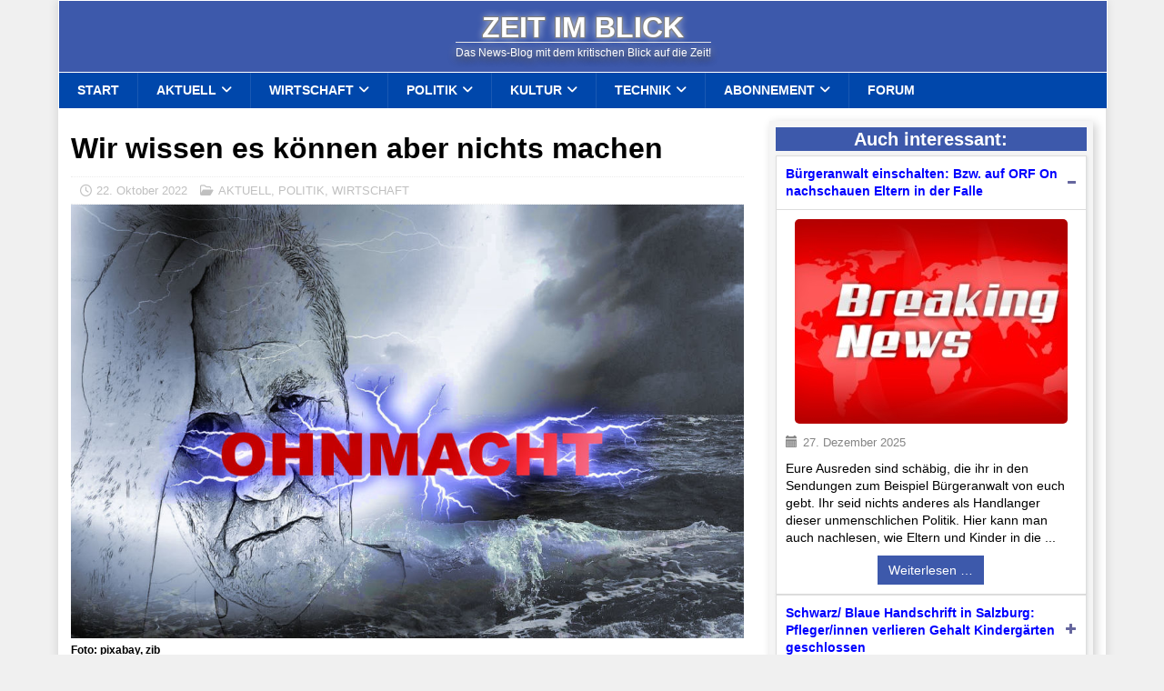

--- FILE ---
content_type: text/html; charset=UTF-8
request_url: https://zeitimblick.info/wir-wissen-es-koennen-aber-nichts-machen/
body_size: 51740
content:
<!DOCTYPE html>
<html class="no-js mh-one-sb" lang="de" prefix="og: https://ogp.me/ns#">
<head>
<meta charset="UTF-8">
<meta name="viewport" content="width=device-width, initial-scale=1.0">
<link rel="profile" href="http://gmpg.org/xfn/11" />

<!-- Suchmaschinen-Optimierung durch Rank Math PRO - https://rankmath.com/ -->
<title>Wir wissen es können aber nichts machen | Zeit im Blick</title>
<meta name="description" content="So schreibt und berichtet der ORF: Nahversorger können nicht mehr, Busse fahren, nicht mehr, Mitarbeiter streiken. 24 Std. Pflege vor dem Kollaps und vieles"/>
<meta name="robots" content="follow, index, max-snippet:-1, max-video-preview:-1, max-image-preview:large"/>
<link rel="canonical" href="https://zeitimblick.info/wir-wissen-es-koennen-aber-nichts-machen/" />
<meta property="og:locale" content="de_DE" />
<meta property="og:type" content="article" />
<meta property="og:title" content="Wir wissen es können aber nichts machen | Zeit im Blick" />
<meta property="og:description" content="So schreibt und berichtet der ORF: Nahversorger können nicht mehr, Busse fahren, nicht mehr, Mitarbeiter streiken. 24 Std. Pflege vor dem Kollaps und vieles" />
<meta property="og:url" content="https://zeitimblick.info/wir-wissen-es-koennen-aber-nichts-machen/" />
<meta property="og:site_name" content="Zeit im Blick" />
<meta property="article:tag" content="Nahversorger" />
<meta property="article:tag" content="Ohnmacht" />
<meta property="article:tag" content="Pflege" />
<meta property="article:tag" content="Untergang" />
<meta property="article:tag" content="Verkehr" />
<meta property="article:section" content="AKTUELL" />
<meta property="og:updated_time" content="2022-10-23T10:11:44+02:00" />
<meta property="og:image" content="https://zeitimblick.info/wp-content/uploads/2022/10/Ohnmacht.jpg" />
<meta property="og:image:secure_url" content="https://zeitimblick.info/wp-content/uploads/2022/10/Ohnmacht.jpg" />
<meta property="og:image:width" content="1280" />
<meta property="og:image:height" content="825" />
<meta property="og:image:alt" content="Ohnmacht" />
<meta property="og:image:type" content="image/jpeg" />
<meta property="article:published_time" content="2022-10-22T11:37:02+02:00" />
<meta property="article:modified_time" content="2022-10-23T10:11:44+02:00" />
<meta name="twitter:card" content="summary_large_image" />
<meta name="twitter:title" content="Wir wissen es können aber nichts machen | Zeit im Blick" />
<meta name="twitter:description" content="So schreibt und berichtet der ORF: Nahversorger können nicht mehr, Busse fahren, nicht mehr, Mitarbeiter streiken. 24 Std. Pflege vor dem Kollaps und vieles" />
<meta name="twitter:image" content="https://zeitimblick.info/wp-content/uploads/2022/10/Ohnmacht.jpg" />
<script type="application/ld+json" class="rank-math-schema">{"@context":"https://schema.org","@graph":[{"@type":"Place","@id":"https://zeitimblick.info/#place","address":{"@type":"PostalAddress","streetAddress":"Au 1/4","addressLocality":"Furth","addressRegion":"N\u00d6","postalCode":"2564","addressCountry":"Austria"}},{"@type":["NewsMediaOrganization","Organization"],"@id":"https://zeitimblick.info/#organization","name":"Zeit im Blick","url":"https://zeitimblick.info","email":"marketing@zeitimblick.info","address":{"@type":"PostalAddress","streetAddress":"Au 1/4","addressLocality":"Furth","addressRegion":"N\u00d6","postalCode":"2564","addressCountry":"Austria"},"logo":{"@type":"ImageObject","@id":"https://zeitimblick.info/#logo","url":"https://zeitimblick.info/wp-content/uploads/2015/08/zib_quadbanner.gif","contentUrl":"https://zeitimblick.info/wp-content/uploads/2015/08/zib_quadbanner.gif","caption":"Zeit im Blick","inLanguage":"de","width":"150","height":"150"},"contactPoint":[{"@type":"ContactPoint","telephone":"+43 676 688 3 666","contactType":"customer support"}],"location":{"@id":"https://zeitimblick.info/#place"}},{"@type":"WebSite","@id":"https://zeitimblick.info/#website","url":"https://zeitimblick.info","name":"Zeit im Blick","publisher":{"@id":"https://zeitimblick.info/#organization"},"inLanguage":"de"},{"@type":"ImageObject","@id":"https://zeitimblick.info/wp-content/uploads/2022/10/Ohnmacht.jpg","url":"https://zeitimblick.info/wp-content/uploads/2022/10/Ohnmacht.jpg","width":"1280","height":"825","caption":"Ohnmacht","inLanguage":"de"},{"@type":"WebPage","@id":"https://zeitimblick.info/wir-wissen-es-koennen-aber-nichts-machen/#webpage","url":"https://zeitimblick.info/wir-wissen-es-koennen-aber-nichts-machen/","name":"Wir wissen es k\u00f6nnen aber nichts machen | Zeit im Blick","datePublished":"2022-10-22T11:37:02+02:00","dateModified":"2022-10-23T10:11:44+02:00","isPartOf":{"@id":"https://zeitimblick.info/#website"},"primaryImageOfPage":{"@id":"https://zeitimblick.info/wp-content/uploads/2022/10/Ohnmacht.jpg"},"inLanguage":"de"},{"@type":"Person","@id":"https://zeitimblick.info/author/chefin1/","name":"Doris Sperlich","url":"https://zeitimblick.info/author/chefin1/","image":{"@type":"ImageObject","@id":"https://secure.gravatar.com/avatar/05ffd4f5133fafec09f1c20c5a5b89832fc0d7f825fceb72ffe363f1364e7430?s=96&amp;d=blank&amp;r=g","url":"https://secure.gravatar.com/avatar/05ffd4f5133fafec09f1c20c5a5b89832fc0d7f825fceb72ffe363f1364e7430?s=96&amp;d=blank&amp;r=g","caption":"Doris Sperlich","inLanguage":"de"},"worksFor":{"@id":"https://zeitimblick.info/#organization"}},{"@type":"NewsArticle","headline":"Wir wissen es k\u00f6nnen aber nichts machen | Zeit im Blick","keywords":"Wissen","datePublished":"2022-10-22T11:37:02+02:00","dateModified":"2022-10-23T10:11:44+02:00","articleSection":"AKTUELL, POLITIK, WIRTSCHAFT","author":{"@id":"https://zeitimblick.info/author/chefin1/","name":"Doris Sperlich"},"publisher":{"@id":"https://zeitimblick.info/#organization"},"description":"So schreibt und berichtet der ORF: Nahversorger k\u00f6nnen nicht mehr, Busse fahren, nicht mehr, Mitarbeiter streiken. 24 Std. Pflege vor dem Kollaps und vieles","name":"Wir wissen es k\u00f6nnen aber nichts machen | Zeit im Blick","@id":"https://zeitimblick.info/wir-wissen-es-koennen-aber-nichts-machen/#richSnippet","isPartOf":{"@id":"https://zeitimblick.info/wir-wissen-es-koennen-aber-nichts-machen/#webpage"},"image":{"@id":"https://zeitimblick.info/wp-content/uploads/2022/10/Ohnmacht.jpg"},"inLanguage":"de","mainEntityOfPage":{"@id":"https://zeitimblick.info/wir-wissen-es-koennen-aber-nichts-machen/#webpage"}}]}</script>
<!-- /Rank Math WordPress SEO Plugin -->

<link rel='dns-prefetch' href='//steadyhq.com' />
<link rel="alternate" type="application/rss+xml" title="Zeit im Blick &raquo; Feed" href="https://zeitimblick.info/feed/" />
<link rel="alternate" type="application/rss+xml" title="Zeit im Blick &raquo; Kommentar-Feed" href="https://zeitimblick.info/comments/feed/" />
<style>[consent-id]:not(.rcb-content-blocker):not([consent-transaction-complete]):not([consent-visual-use-parent^="children:"]):not([consent-confirm]){opacity:0!important;}
.rcb-content-blocker+.rcb-content-blocker-children-fallback~*{display:none!important;}</style><link rel="preload" href="https://zeitimblick.info/wp-content/37070c81346b91c2a3a4aa705bf20ac6/dist/444210989.js?ver=d0a9e67d7481025d345fb9f698655441" as="script" />
<link rel="preload" href="https://zeitimblick.info/wp-content/37070c81346b91c2a3a4aa705bf20ac6/dist/424820262.js?ver=74fbdb39dad32617585001bcb9ba0209" as="script" />
<link rel="preload" href="https://zeitimblick.info/wp-content/plugins/real-cookie-banner-pro/public/lib/animate.css/animate.min.css?ver=4.1.1" as="style" />
<script data-cfasync="false" type="text/javascript" defer src="https://zeitimblick.info/wp-content/37070c81346b91c2a3a4aa705bf20ac6/dist/444210989.js?ver=d0a9e67d7481025d345fb9f698655441" id="real-cookie-banner-pro-vendor-real-cookie-banner-pro-banner-js"></script>
<script type="application/json" data-skip-lazy-load="js-extra" data-skip-moving="true" data-no-defer nitro-exclude data-alt-type="application/ld+json" data-dont-merge data-wpmeteor-nooptimize="true" data-cfasync="false" id="a963aaef43111bb90af63b927dc709adf1-js-extra">{"slug":"real-cookie-banner-pro","textDomain":"real-cookie-banner","version":"5.2.10","restUrl":"https:\/\/zeitimblick.info\/wp-json\/real-cookie-banner\/v1\/","restNamespace":"real-cookie-banner\/v1","restPathObfuscateOffset":"9b2b7d048c952b5b","restRoot":"https:\/\/zeitimblick.info\/wp-json\/","restQuery":{"_v":"5.2.10","_locale":"user"},"restNonce":"a71de05c88","restRecreateNonceEndpoint":"https:\/\/zeitimblick.info\/wp-admin\/admin-ajax.php?action=rest-nonce","publicUrl":"https:\/\/zeitimblick.info\/wp-content\/plugins\/real-cookie-banner-pro\/public\/","chunkFolder":"dist","chunksLanguageFolder":"https:\/\/zeitimblick.info\/wp-content\/languages\/mo-cache\/real-cookie-banner-pro\/","chunks":{"chunk-config-tab-blocker.lite.js":["de_DE_formal-83d48f038e1cf6148175589160cda67e","de_DE_formal-e5c2f3318cd06f18a058318f5795a54b","de_DE_formal-76129424d1eb6744d17357561a128725","de_DE_formal-d3d8ada331df664d13fa407b77bc690b"],"chunk-config-tab-blocker.pro.js":["de_DE_formal-ddf5ae983675e7b6eec2afc2d53654a2","de_DE_formal-487d95eea292aab22c80aa3ae9be41f0","de_DE_formal-ab0e642081d4d0d660276c9cebfe9f5d","de_DE_formal-0f5f6074a855fa677e6086b82145bd50"],"chunk-config-tab-consent.lite.js":["de_DE_formal-3823d7521a3fc2857511061e0d660408"],"chunk-config-tab-consent.pro.js":["de_DE_formal-9cb9ecf8c1e8ce14036b5f3a5e19f098"],"chunk-config-tab-cookies.lite.js":["de_DE_formal-1a51b37d0ef409906245c7ed80d76040","de_DE_formal-e5c2f3318cd06f18a058318f5795a54b","de_DE_formal-76129424d1eb6744d17357561a128725"],"chunk-config-tab-cookies.pro.js":["de_DE_formal-572ee75deed92e7a74abba4b86604687","de_DE_formal-487d95eea292aab22c80aa3ae9be41f0","de_DE_formal-ab0e642081d4d0d660276c9cebfe9f5d"],"chunk-config-tab-dashboard.lite.js":["de_DE_formal-f843c51245ecd2b389746275b3da66b6"],"chunk-config-tab-dashboard.pro.js":["de_DE_formal-ae5ae8f925f0409361cfe395645ac077"],"chunk-config-tab-import.lite.js":["de_DE_formal-66df94240f04843e5a208823e466a850"],"chunk-config-tab-import.pro.js":["de_DE_formal-e5fee6b51986d4ff7a051d6f6a7b076a"],"chunk-config-tab-licensing.lite.js":["de_DE_formal-e01f803e4093b19d6787901b9591b5a6"],"chunk-config-tab-licensing.pro.js":["de_DE_formal-4918ea9704f47c2055904e4104d4ffba"],"chunk-config-tab-scanner.lite.js":["de_DE_formal-b10b39f1099ef599835c729334e38429"],"chunk-config-tab-scanner.pro.js":["de_DE_formal-752a1502ab4f0bebfa2ad50c68ef571f"],"chunk-config-tab-settings.lite.js":["de_DE_formal-37978e0b06b4eb18b16164a2d9c93a2c"],"chunk-config-tab-settings.pro.js":["de_DE_formal-e59d3dcc762e276255c8989fbd1f80e3"],"chunk-config-tab-tcf.lite.js":["de_DE_formal-4f658bdbf0aa370053460bc9e3cd1f69","de_DE_formal-e5c2f3318cd06f18a058318f5795a54b","de_DE_formal-d3d8ada331df664d13fa407b77bc690b"],"chunk-config-tab-tcf.pro.js":["de_DE_formal-e1e83d5b8a28f1f91f63b9de2a8b181a","de_DE_formal-487d95eea292aab22c80aa3ae9be41f0","de_DE_formal-0f5f6074a855fa677e6086b82145bd50"]},"others":{"customizeValuesBanner":"{\"layout\":{\"type\":\"dialog\",\"maxHeightEnabled\":true,\"maxHeight\":740,\"dialogMaxWidth\":530,\"dialogPosition\":\"middleCenter\",\"dialogMargin\":[0,0,0,0],\"bannerPosition\":\"bottom\",\"bannerMaxWidth\":1024,\"dialogBorderRadius\":3,\"borderRadius\":5,\"animationIn\":\"slideInUp\",\"animationInDuration\":500,\"animationInOnlyMobile\":true,\"animationOut\":\"none\",\"animationOutDuration\":500,\"animationOutOnlyMobile\":true,\"overlay\":true,\"overlayBg\":\"#000000\",\"overlayBgAlpha\":50,\"overlayBlur\":2},\"decision\":{\"acceptAll\":\"button\",\"acceptEssentials\":\"button\",\"showCloseIcon\":false,\"acceptIndividual\":\"link\",\"buttonOrder\":\"all,essential,save,individual\",\"showGroups\":false,\"groupsFirstView\":false,\"saveButton\":\"always\"},\"design\":{\"bg\":\"#ffffff\",\"textAlign\":\"center\",\"linkTextDecoration\":\"underline\",\"borderWidth\":0,\"borderColor\":\"#ffffff\",\"fontSize\":13,\"fontColor\":\"#2b2b2b\",\"fontInheritFamily\":true,\"fontFamily\":\"Arial, Helvetica, sans-serif\",\"fontWeight\":\"normal\",\"boxShadowEnabled\":true,\"boxShadowOffsetX\":0,\"boxShadowOffsetY\":5,\"boxShadowBlurRadius\":13,\"boxShadowSpreadRadius\":0,\"boxShadowColor\":\"#000000\",\"boxShadowColorAlpha\":20},\"headerDesign\":{\"inheritBg\":true,\"bg\":\"#f4f4f4\",\"inheritTextAlign\":true,\"textAlign\":\"center\",\"padding\":[17,20,15,20],\"logo\":\"\",\"logoRetina\":\"\",\"logoMaxHeight\":40,\"logoPosition\":\"left\",\"logoMargin\":[5,15,5,15],\"fontSize\":20,\"fontColor\":\"#2b2b2b\",\"fontInheritFamily\":true,\"fontFamily\":\"Arial, Helvetica, sans-serif\",\"fontWeight\":\"normal\",\"borderWidth\":1,\"borderColor\":\"#efefef\"},\"bodyDesign\":{\"padding\":[15,20,5,20],\"descriptionInheritFontSize\":true,\"descriptionFontSize\":13,\"dottedGroupsInheritFontSize\":true,\"dottedGroupsFontSize\":13,\"dottedGroupsBulletColor\":\"#15779b\",\"teachingsInheritTextAlign\":true,\"teachingsTextAlign\":\"center\",\"teachingsSeparatorActive\":true,\"teachingsSeparatorWidth\":50,\"teachingsSeparatorHeight\":1,\"teachingsSeparatorColor\":\"#15779b\",\"teachingsInheritFontSize\":false,\"teachingsFontSize\":12,\"teachingsInheritFontColor\":false,\"teachingsFontColor\":\"#757575\",\"accordionMargin\":[10,0,5,0],\"accordionPadding\":[5,10,5,10],\"accordionArrowType\":\"outlined\",\"accordionArrowColor\":\"#15779b\",\"accordionBg\":\"#ffffff\",\"accordionActiveBg\":\"#f9f9f9\",\"accordionHoverBg\":\"#efefef\",\"accordionBorderWidth\":1,\"accordionBorderColor\":\"#efefef\",\"accordionTitleFontSize\":12,\"accordionTitleFontColor\":\"#2b2b2b\",\"accordionTitleFontWeight\":\"normal\",\"accordionDescriptionMargin\":[5,0,0,0],\"accordionDescriptionFontSize\":12,\"accordionDescriptionFontColor\":\"#757575\",\"accordionDescriptionFontWeight\":\"normal\",\"acceptAllOneRowLayout\":false,\"acceptAllPadding\":[10,10,10,10],\"acceptAllBg\":\"#15779b\",\"acceptAllTextAlign\":\"center\",\"acceptAllFontSize\":18,\"acceptAllFontColor\":\"#ffffff\",\"acceptAllFontWeight\":\"normal\",\"acceptAllBorderWidth\":0,\"acceptAllBorderColor\":\"#000000\",\"acceptAllHoverBg\":\"#11607d\",\"acceptAllHoverFontColor\":\"#ffffff\",\"acceptAllHoverBorderColor\":\"#000000\",\"acceptEssentialsUseAcceptAll\":true,\"acceptEssentialsButtonType\":\"\",\"acceptEssentialsPadding\":[10,10,10,10],\"acceptEssentialsBg\":\"#efefef\",\"acceptEssentialsTextAlign\":\"center\",\"acceptEssentialsFontSize\":18,\"acceptEssentialsFontColor\":\"#0a0a0a\",\"acceptEssentialsFontWeight\":\"normal\",\"acceptEssentialsBorderWidth\":0,\"acceptEssentialsBorderColor\":\"#000000\",\"acceptEssentialsHoverBg\":\"#e8e8e8\",\"acceptEssentialsHoverFontColor\":\"#000000\",\"acceptEssentialsHoverBorderColor\":\"#000000\",\"acceptIndividualPadding\":[5,5,5,5],\"acceptIndividualBg\":\"#ffffff\",\"acceptIndividualTextAlign\":\"center\",\"acceptIndividualFontSize\":16,\"acceptIndividualFontColor\":\"#15779b\",\"acceptIndividualFontWeight\":\"normal\",\"acceptIndividualBorderWidth\":0,\"acceptIndividualBorderColor\":\"#000000\",\"acceptIndividualHoverBg\":\"#ffffff\",\"acceptIndividualHoverFontColor\":\"#11607d\",\"acceptIndividualHoverBorderColor\":\"#000000\"},\"footerDesign\":{\"poweredByLink\":false,\"inheritBg\":false,\"bg\":\"#fcfcfc\",\"inheritTextAlign\":true,\"textAlign\":\"center\",\"padding\":[10,20,15,20],\"fontSize\":14,\"fontColor\":\"#757474\",\"fontInheritFamily\":true,\"fontFamily\":\"Arial, Helvetica, sans-serif\",\"fontWeight\":\"normal\",\"hoverFontColor\":\"#2b2b2b\",\"borderWidth\":1,\"borderColor\":\"#efefef\",\"languageSwitcher\":\"flags\"},\"texts\":{\"headline\":\"Privatsph\\u00e4re-Einstellungen\",\"description\":\"Wir verwenden Cookies und \\u00e4hnliche Technologien auf unserer Website und verarbeiten Ihre personenbezogenen Daten (z.B. IP-Adresse), um z.B. Inhalte und Anzeigen zu personalisieren, Medien von Drittanbietern einzubinden oder Zugriffe auf unsere Website zu analysieren. Die Datenverarbeitung kann auch erst in Folge gesetzter Cookies stattfinden. Wir geben diese Daten an Dritte weiter, die wir in den Privatsph\\u00e4re-Einstellungen benennen.<br \\\/><br \\\/>Die Datenverarbeitung kann mit Ihrer Einwilligung oder auf Basis eines berechtigten Interesses erfolgen, dem Sie in den Privatsph\\u00e4re-Einstellungen widersprechen k\\u00f6nnen. Sie haben das Recht, Ihre Einwilligung nicht zu erteilen und Ihre Einwilligung zu einem sp\\u00e4teren Zeitpunkt zu \\u00e4ndern oder zu widerrufen. Weitere Informationen \\u00fcber die Verwendung Ihrer Daten finden Sie in unserer {{privacyPolicy}}Datenschutzerkl\\u00e4rung{{\\\/privacyPolicy}}.\",\"acceptAll\":\"Alle akzeptieren\",\"acceptEssentials\":\"Weiter ohne Einwilligung\",\"acceptIndividual\":\"Privatsph\\u00e4re-Einstellungen individuell festlegen\",\"poweredBy\":\"5\",\"dataProcessingInUnsafeCountries\":\"Einige Services verarbeiten personenbezogene Daten in unsicheren Drittl\\u00e4ndern. Mit Ihrer Einwilligung stimmen Sie auch der Datenverarbeitung gekennzeichneter Services gem\\u00e4\\u00df {{legalBasis}} zu, mit Risiken wie unzureichenden Rechtsmitteln, unbefugtem Zugriff durch Beh\\u00f6rden ohne Information oder Widerspruchsm\\u00f6glichkeit, unbefugter Weitergabe an Dritte und unzureichenden Datensicherheitsma\\u00dfnahmen.\",\"ageNoticeBanner\":\"Sie sind unter {{minAge}} Jahre alt? Dann k\\u00f6nnen Sie nicht in optionale Services einwilligen. Bitten Sie Ihre Eltern oder Erziehungsberechtigten, mit Ihnen in diese Services einzuwilligen.\",\"ageNoticeBlocker\":\"Sie sind unter {{minAge}} Jahre alt? Leider d\\u00fcrfen Sie in diesen Service nicht selbst einwilligen, um diese Inhalte zu sehen. Bitten Sie Ihre Eltern oder Erziehungsberechtigten, in den Service mit Ihnen einzuwilligen!\",\"listServicesNotice\":\"Indem Sie alle Services akzeptieren, erlauben Sie, dass {{services}} geladen werden. Diese sind nach ihrem Zweck in Gruppen {{serviceGroups}} unterteilt (Zugeh\\u00f6rigkeit durch hochgestellte Zahlen gekennzeichnet).\",\"listServicesLegitimateInterestNotice\":\"Au\\u00dferdem werden {{services}} auf der Grundlage eines berechtigten Interesses geladen.\",\"tcfStacksCustomName\":\"Services mit verschiedenen Zwecken au\\u00dferhalb des TCF-Standards\",\"tcfStacksCustomDescription\":\"Services, die Einwilligungen nicht \\u00fcber den TCF-Standard, sondern \\u00fcber andere Technologien weitergeben. Diese werden je nach ihrem Zweck in mehrere Gruppen unterteilt. Einige von ihnen werden auf der Grundlage eines berechtigten Interesses genutzt (z. B. Bedrohungsabwehr), andere werden nur mit Ihrer Einwilligung genutzt. Einzelheiten zu den einzelnen Gruppen und Zwecken der Services finden Sie in den jeweiligen Datenschutzeinstellungen.\",\"consentForwardingExternalHosts\":\"Ihre Einwilligung gilt auch auf {{websites}}.\",\"blockerHeadline\":\"{{name}} aufgrund von Privatsph\\u00e4re-Einstellungen blockiert\",\"blockerLinkShowMissing\":\"Alle Services anzeigen, in die Sie noch einwilligen m\\u00fcssen\",\"blockerLoadButton\":\"Services akzeptieren und Inhalte laden\",\"blockerAcceptInfo\":\"Durch das Laden der blockierten Inhalte werden Ihre Privatsph\\u00e4ren-Einstellungen angepasst. Inhalte von diesem Service werden in Zukunft nicht mehr blockiert.\",\"stickyHistory\":\"Historie der Privatsph\\u00e4re-Einstellungen\",\"stickyRevoke\":\"Einwilligungen widerrufen\",\"stickyRevokeSuccessMessage\":\"Sie haben Ihre Einwilligung f\\u00fcr Services mit ihren Cookies und der Verarbeitung personenbezogener Daten erfolgreich widerrufen. Die Seite wird jetzt neu geladen!\",\"stickyChange\":\"Privatsph\\u00e4re-Einstellungen \\u00e4ndern\"},\"individualLayout\":{\"inheritDialogMaxWidth\":false,\"dialogMaxWidth\":970,\"inheritBannerMaxWidth\":true,\"bannerMaxWidth\":1980,\"descriptionTextAlign\":\"left\"},\"group\":{\"checkboxBg\":\"#f0f0f0\",\"checkboxBorderWidth\":1,\"checkboxBorderColor\":\"#d2d2d2\",\"checkboxActiveColor\":\"#ffffff\",\"checkboxActiveBg\":\"#15779b\",\"checkboxActiveBorderColor\":\"#11607d\",\"groupInheritBg\":true,\"groupBg\":\"#f4f4f4\",\"groupPadding\":[15,15,15,15],\"groupSpacing\":10,\"groupBorderRadius\":5,\"groupBorderWidth\":1,\"groupBorderColor\":\"#f4f4f4\",\"headlineFontSize\":16,\"headlineFontWeight\":\"normal\",\"headlineFontColor\":\"#2b2b2b\",\"descriptionFontSize\":14,\"descriptionFontColor\":\"#757575\",\"linkColor\":\"#757575\",\"linkHoverColor\":\"#2b2b2b\",\"detailsHideLessRelevant\":true},\"saveButton\":{\"useAcceptAll\":true,\"type\":\"button\",\"padding\":[10,10,10,10],\"bg\":\"#efefef\",\"textAlign\":\"center\",\"fontSize\":18,\"fontColor\":\"#0a0a0a\",\"fontWeight\":\"normal\",\"borderWidth\":0,\"borderColor\":\"#000000\",\"hoverBg\":\"#e8e8e8\",\"hoverFontColor\":\"#000000\",\"hoverBorderColor\":\"#000000\"},\"individualTexts\":{\"headline\":\"Individuelle Privatsph\\u00e4re-Einstellungen\",\"description\":\"Wir verwenden Cookies und \\u00e4hnliche Technologien auf unserer Website und verarbeiten Ihre personenbezogenen Daten (z.B. IP-Adresse), um z.B. Inhalte und Anzeigen zu personalisieren, Medien von Drittanbietern einzubinden oder Zugriffe auf unsere Website zu analysieren. Die Datenverarbeitung kann auch erst in Folge gesetzter Cookies stattfinden. Wir geben diese Daten an Dritte weiter, die wir in den Privatsph\\u00e4re-Einstellungen benennen.<br \\\/><br \\\/>Die Datenverarbeitung kann mit Ihrer Einwilligung oder auf Basis eines berechtigten Interesses erfolgen, dem Sie in den Privatsph\\u00e4re-Einstellungen widersprechen k\\u00f6nnen. Sie haben das Recht, Ihre Einwilligung nicht zu erteilen und Ihre Einwilligung zu einem sp\\u00e4teren Zeitpunkt zu \\u00e4ndern oder zu widerrufen. Weitere Informationen \\u00fcber die Verwendung Ihrer Daten finden Sie in unserer {{privacyPolicy}}Datenschutzerkl\\u00e4rung{{\\\/privacyPolicy}}.<br \\\/><br \\\/>Nachstehend finden Sie eine \\u00dcbersicht \\u00fcber alle von dieser Website genutzten Services. Sie k\\u00f6nnen detaillierte Informationen zu jedem Service einsehen und diesen einzeln zustimmen oder von Ihrem Widerspruchsrecht Gebrauch machen.\",\"save\":\"Individuelle Auswahl speichern\",\"showMore\":\"Service-Informationen anzeigen\",\"hideMore\":\"Service-Informationen ausblenden\",\"postamble\":\"\"},\"mobile\":{\"enabled\":true,\"maxHeight\":400,\"hideHeader\":false,\"alignment\":\"bottom\",\"scalePercent\":90,\"scalePercentVertical\":-50},\"sticky\":{\"enabled\":false,\"animationsEnabled\":true,\"alignment\":\"right\",\"bubbleBorderRadius\":50,\"icon\":\"fingerprint\",\"iconCustom\":\"\",\"iconCustomRetina\":\"\",\"iconSize\":30,\"iconColor\":\"#ffffff\",\"bubbleMargin\":[10,20,20,20],\"bubblePadding\":15,\"bubbleBg\":\"#3d59ab\",\"bubbleBorderWidth\":0,\"bubbleBorderColor\":\"#10556f\",\"boxShadowEnabled\":true,\"boxShadowOffsetX\":0,\"boxShadowOffsetY\":2,\"boxShadowBlurRadius\":5,\"boxShadowSpreadRadius\":1,\"boxShadowColor\":\"#105b77\",\"boxShadowColorAlpha\":40,\"bubbleHoverBg\":\"#ffffff\",\"bubbleHoverBorderColor\":\"#000000\",\"hoverIconColor\":\"#000000\",\"hoverIconCustom\":\"\",\"hoverIconCustomRetina\":\"\",\"menuFontSize\":16,\"menuBorderRadius\":5,\"menuItemSpacing\":5,\"menuItemPadding\":[5,5,5,5]},\"customCss\":{\"css\":\"\",\"antiAdBlocker\":\"y\"}}","isPro":true,"showProHints":false,"proUrl":"https:\/\/devowl.io\/de\/go\/real-cookie-banner?source=rcb-lite","showLiteNotice":false,"frontend":{"groups":"[{\"id\":90610,\"name\":\"Essenziell\",\"slug\":\"essenziell\",\"description\":\"Essential Services sind f\\u00fcr die grundlegende Funktionalit\\u00e4t der Website erforderlich. Sie enthalten nur technisch notwendige Services. Diesen Services kann nicht widersprochen werden.\",\"isEssential\":true,\"isDefault\":true,\"items\":[{\"id\":268072,\"name\":\"Cloudflare\",\"purpose\":\"Cloudflare sch\\u00fctzt somit die Website und deren technische Infrastruktur vor b\\u00f6swilligen Website-Besuchern und f\\u00fchrt zu einer schnelleren Ladezeit der Website, indem statische Inhalte \\u00fcber einen Server ausgeliefert werden, der m\\u00f6glichst nah am Website-Besucher ist. Cloudflare fungiert als DNS-Verwaltung f\\u00fcr diese Website mit einem Reverse-Proxy und integriertem CDN. Dies umfasst auch ein DDoS-Schutz (Distributed Denial-of-Service), Web Application Firewall (WAF), SSL\\\/TLS-Verschl\\u00fcsselung und -Terminierung, Cloudflare Analytics f\\u00fcr sicherheitsbezogene Datenverkehrsanalysen, Bot-Management, Caching und Komprimierung \\u00fcber den Reverse-Proxy sowie Traffic-Routing. Cloudflare f\\u00fchrt auch Sicherheits\\u00fcberpr\\u00fcfungen wie Captcha- oder JavaScript-\\u00dcberpr\\u00fcfungen auf den Endger\\u00e4ten von Website-Besuchern durch, um sicherzustellen, dass es sich bei ihnen um legitime Benutzer und nicht um Bots oder b\\u00f6swillige Akteure handelt. Dies erfordert die Verarbeitung der IP-Adresse des Benutzers, Systemkonfigurationsinformationen wie Betriebssystem und Browsertyp, Traffic-Routing-Daten, Standort- und Spracheinstellungen sowie Daten zu den Interaktionen des Benutzers mit der Website, wie z. B. aufgerufene Seiten und durchgef\\u00fchrte Aktionen, Protokolle der auf der Website ausgef\\u00fchrten Aktivit\\u00e4ten und Metadaten. Cookies oder Cookie-\\u00e4hnliche Technologien k\\u00f6nnen gespeichert und gelesen werden. Diese k\\u00f6nnen personenbezogene Daten und technische Daten wie Sitzungs-IDs, Bot-Management-Token, Details zur Anfragenreihenfolge, Serverfehlerinformationen, Sitzungsdaten aus dem Warteraum, Identifikatoren zur Rate-Limiting und Token zur Abfragefreigabe enthalten. \\n\\nDie Daten k\\u00f6nnen verwendet werden, um die Sicherheit und Performance der Website zu gew\\u00e4hrleisten, vor b\\u00f6swilligen Aktivit\\u00e4ten zu sch\\u00fctzen, die Bereitstellung von Inhalten zu optimieren, IP-zu-L\\u00e4ndersuchen durchzuf\\u00fchren, um regionsspezifische Inhalte bereitzustellen oder die Performance zu optimieren, Trends im Benutzerverhalten zu \\u00fcberwachen und zu analysieren, um Muster zu erkennen und Sicherheitsma\\u00dfnahmen zu verbessern, und die allgemeine Funktionalit\\u00e4t und die von Cloudflare bereitgestellten Services zu verbessern. Cloudflare stellt personenbezogene Daten seinen verbundenen Unternehmen, vertrauensw\\u00fcrdigen Dienstanbietern, Resellern und Vertriebspartnern zur Verf\\u00fcgung, damit diese sie in ihrem Namen und in Einklang mit der Datenschutzrichtlinie von Cloudflare verarbeiten k\\u00f6nnen. Daten k\\u00f6nnen auch innerhalb der Cloudflare-Gruppe, bei Gesch\\u00e4ftstransaktionen oder bei gesetzlicher Notwendigkeit weitergegeben werden. Begrenzt anonymisierte Daten k\\u00f6nnen an Forschungspartner weitergegeben werden. \\n\\nDas berechtigte Interesse an der Nutzung dieses Service besteht darin, die Sicherheit und Performance der Website zu gew\\u00e4hrleisten, vor b\\u00f6swilligen Aktivit\\u00e4ten zu sch\\u00fctzen und die Bereitstellung von Inhalten zu optimieren, einschlie\\u00dflich regionalspezifischer Inhalte durch IP-zu-Land-Lookups.\",\"providerContact\":{\"phone\":\"+49 89 26207202\",\"email\":\"privacyquestions@cloudflare.com\",\"link\":\"\"},\"isProviderCurrentWebsite\":false,\"provider\":\"Cloudflare Germany GmbH, Rosental 7, 80331 M\\u00fcnchen, Deutschland\",\"uniqueName\":\"cloudflare\",\"isEmbeddingOnlyExternalResources\":false,\"legalBasis\":\"legitimate-interest\",\"dataProcessingInCountries\":[\"US\",\"CA\",\"GB\",\"PT\",\"DE\",\"FR\",\"NL\",\"SG\",\"AU\",\"CN\",\"JP\",\"AE\",\"IN\",\"KR\",\"MX\",\"MY\",\"AF\",\"AL\",\"DZ\",\"AD\",\"AO\",\"AG\",\"AR\",\"AM\",\"AT\",\"AZ\",\"BS\",\"BH\",\"BD\",\"BB\",\"BY\",\"BE\",\"BZ\",\"BJ\",\"BT\",\"BO\",\"BA\",\"BW\",\"BR\",\"BN\",\"BG\",\"BF\",\"BI\",\"KH\",\"CM\",\"CV\",\"CF\",\"TD\",\"CL\",\"CO\",\"KM\",\"CG\",\"CD\",\"CR\",\"HR\",\"CU\",\"CY\",\"CZ\",\"DK\",\"DJ\",\"DM\",\"DO\",\"EC\",\"EG\",\"SV\",\"GQ\",\"ER\",\"EE\",\"ET\",\"FJ\",\"FI\",\"GA\",\"GM\",\"GE\",\"GH\",\"GR\",\"GD\",\"GT\",\"GN\",\"GW\",\"GY\",\"HT\",\"HN\",\"HU\",\"IS\",\"ID\",\"IR\",\"IQ\",\"IE\",\"IL\",\"IT\",\"JM\",\"JO\",\"KZ\",\"KE\",\"KI\",\"KP\",\"KW\",\"KG\",\"LA\",\"LV\",\"LB\",\"LS\",\"LR\",\"LY\",\"LI\",\"LT\",\"LU\",\"MG\",\"MW\",\"MV\",\"ML\",\"MT\",\"MH\",\"MR\",\"MU\",\"MK\",\"FM\",\"MD\",\"MC\",\"MN\",\"ME\",\"MA\",\"MZ\",\"MM\",\"NA\",\"NR\",\"NP\",\"NZ\",\"NI\",\"NE\",\"NG\",\"NO\",\"OM\",\"PK\",\"PW\",\"PA\",\"PG\",\"PY\",\"PE\",\"PH\",\"PL\",\"QA\",\"RO\",\"RU\",\"RW\",\"KN\",\"LC\",\"WS\",\"SM\",\"ST\",\"SA\",\"SN\",\"RS\",\"SC\",\"SL\",\"SK\",\"SI\",\"SB\",\"SO\",\"ZA\",\"ES\",\"LK\",\"SD\",\"SR\",\"SZ\",\"SE\",\"CH\",\"SY\",\"TW\",\"TJ\",\"TZ\",\"TH\",\"TL\",\"TG\",\"TO\",\"TT\",\"TN\",\"TR\",\"TM\",\"TV\",\"UG\",\"UA\",\"UY\",\"UZ\",\"VU\",\"VA\",\"VE\",\"VN\",\"YE\",\"ZM\",\"ZW\"],\"dataProcessingInCountriesSpecialTreatments\":[\"standard-contractual-clauses\",\"provider-is-self-certified-trans-atlantic-data-privacy-framework\"],\"technicalDefinitions\":[{\"type\":\"http\",\"name\":\"__cf_bm\",\"host\":\".zeitimblick.info\",\"duration\":30,\"durationUnit\":\"m\",\"isSessionDuration\":false,\"purpose\":\"Identifiziert und entsch\\u00e4rft Bot-Verkehr\"},{\"type\":\"http\",\"name\":\"cf_ob_info\",\"host\":\".zeitimblick.info\",\"duration\":30,\"durationUnit\":\"s\",\"isSessionDuration\":false,\"purpose\":\"Stellt Daten f\\u00fcr den Always-Online-Dienst bereit (Ersatzinhalte bei einem Serverausfall) und holt Ressourcen aus dem Cache\"},{\"type\":\"http\",\"name\":\"cf_use_ob\",\"host\":\".zeitimblick.info\",\"duration\":30,\"durationUnit\":\"s\",\"isSessionDuration\":false,\"purpose\":\"Stellt Daten f\\u00fcr den Always-Online-Dienst bereit (Ersatzinhalte bei einem Serverausfall) und holt Ressourcen aus dem Cache\"},{\"type\":\"http\",\"name\":\"__cfwaitingroom\",\"host\":\".zeitimblick.info\",\"duration\":1,\"durationUnit\":\"d\",\"isSessionDuration\":true,\"purpose\":\"Verfolgt Besucher im Warteraum bei hohem Verkehrsaufkommen und Server\\u00fcberlastung\"},{\"type\":\"http\",\"name\":\"__cfseq\",\"host\":\".zeitimblick.info\",\"duration\":1,\"durationUnit\":\"y\",\"isSessionDuration\":true,\"purpose\":\"Verfolgt Anfragesequenzen und Zeitplanung\"},{\"type\":\"http\",\"name\":\"__cfruid\",\"host\":\".zeitimblick.info\",\"duration\":1,\"durationUnit\":\"y\",\"isSessionDuration\":true,\"purpose\":\"Unterst\\u00fctzt die Ratenbegrenzung durch die Verwaltung des Datenverkehrs und die Verfolgung der Herkunft der Anfragen\"},{\"type\":\"http\",\"name\":\"_cfuvid\",\"host\":\".zeitimblick.info\",\"duration\":1,\"durationUnit\":\"y\",\"isSessionDuration\":true,\"purpose\":\"Identifiziert einzelne Benutzer, die dieselbe IP-Adresse haben.\"},{\"type\":\"http\",\"name\":\"cf_clearance\",\"host\":\".zeitimblick.info\",\"duration\":30,\"durationUnit\":\"m\",\"isSessionDuration\":false,\"purpose\":\"Speichert den Beweis f\\u00fcr die bestandene Anti-Bot-Herausforderung\"},{\"type\":\"http\",\"name\":\"cf_chl_rc_i\",\"host\":\".zeitimblick.info\",\"duration\":1,\"durationUnit\":\"y\",\"isSessionDuration\":true,\"purpose\":\"Interne Verwendung zur Ermittlung von Produktionsproblemen\"},{\"type\":\"http\",\"name\":\"cf_chl_rc_ni\",\"host\":\".zeitimblick.info\",\"duration\":1,\"durationUnit\":\"y\",\"isSessionDuration\":true,\"purpose\":\"Interne Verwendung zur Ermittlung von Produktionsproblemen\"},{\"type\":\"http\",\"name\":\"cf_chl_rc_m\",\"host\":\".zeitimblick.info\",\"duration\":1,\"durationUnit\":\"y\",\"isSessionDuration\":true,\"purpose\":\"Interne Verwendung zur Ermittlung von Produktionsproblemen\"},{\"type\":\"http\",\"name\":\"__cflb\",\"host\":\".zeitimblick.info\",\"duration\":0,\"durationUnit\":\"y\",\"isSessionDuration\":true,\"purpose\":\"H\\u00e4lt den Benutzer w\\u00e4hrend seiner Sitzung mit demselben Server verbunden\"}],\"codeDynamics\":[],\"providerPrivacyPolicyUrl\":\"https:\\\/\\\/www.cloudflare.com\\\/de-de\\\/privacypolicy\\\/\",\"providerLegalNoticeUrl\":\"https:\\\/\\\/www.cloudflare.com\\\/de-de\\\/impressum-germany\\\/\",\"tagManagerOptInEventName\":\"\",\"tagManagerOptOutEventName\":\"\",\"googleConsentModeConsentTypes\":[],\"executePriority\":10,\"codeOptIn\":\"\",\"executeCodeOptInWhenNoTagManagerConsentIsGiven\":false,\"codeOptOut\":\"\",\"executeCodeOptOutWhenNoTagManagerConsentIsGiven\":false,\"deleteTechnicalDefinitionsAfterOptOut\":false,\"codeOnPageLoad\":\"\",\"presetId\":\"cloudflare\"},{\"id\":265971,\"name\":\"Real Cookie Banner\",\"purpose\":\"Real Cookie Banner bittet Website-Besucher um die Einwilligung zum Setzen von Cookies und zur Verarbeitung personenbezogener Daten. Dazu wird jedem Website-Besucher eine UUID (pseudonyme Identifikation des Nutzers) zugewiesen, die bis zum Ablauf des Cookies zur Speicherung der Einwilligung g\\u00fcltig ist. Cookies werden dazu verwendet, um zu testen, ob Cookies gesetzt werden k\\u00f6nnen, um Referenz auf die dokumentierte Einwilligung zu speichern, um zu speichern, in welche Services aus welchen Service-Gruppen der Besucher eingewilligt hat, und, falls Einwilligung nach dem Transparency & Consent Framework (TCF) eingeholt werden, um die Einwilligungen in TCF Partner, Zwecke, besondere Zwecke, Funktionen und besondere Funktionen zu speichern. Im Rahmen der Darlegungspflicht nach DSGVO wird die erhobene Einwilligung vollumf\\u00e4nglich dokumentiert. Dazu z\\u00e4hlt neben den Services und Service-Gruppen, in welche der Besucher eingewilligt hat, und falls Einwilligung nach dem TCF Standard eingeholt werden, in welche TCF Partner, Zwecke und Funktionen der Besucher eingewilligt hat, alle Einstellungen des Cookie Banners zum Zeitpunkt der Einwilligung als auch die technischen Umst\\u00e4nde (z.B. Gr\\u00f6\\u00dfe des Sichtbereichs bei der Einwilligung) und die Nutzerinteraktionen (z.B. Klick auf Buttons), die zur Einwilligung gef\\u00fchrt haben. Die Einwilligung wird pro Sprache einmal erhoben.\",\"providerContact\":{\"phone\":\"\",\"email\":\"\",\"link\":\"\"},\"isProviderCurrentWebsite\":true,\"provider\":\"\",\"uniqueName\":\"\",\"isEmbeddingOnlyExternalResources\":false,\"legalBasis\":\"legal-requirement\",\"dataProcessingInCountries\":[],\"dataProcessingInCountriesSpecialTreatments\":[],\"technicalDefinitions\":[{\"type\":\"http\",\"name\":\"real_cookie_banner*\",\"host\":\".zeitimblick.info\",\"duration\":365,\"durationUnit\":\"d\",\"isSessionDuration\":false,\"purpose\":\"Eindeutiger Identifikator f\\u00fcr die Einwilligung, aber nicht f\\u00fcr den Website-Besucher. Revisionshash f\\u00fcr die Einstellungen des Cookie-Banners (Texte, Farben, Funktionen, Servicegruppen, Dienste, Content Blocker usw.). IDs f\\u00fcr eingewilligte Services und Service-Gruppen.\"},{\"type\":\"http\",\"name\":\"real_cookie_banner*-tcf\",\"host\":\".zeitimblick.info\",\"duration\":365,\"durationUnit\":\"d\",\"isSessionDuration\":false,\"purpose\":\"Im Rahmen von TCF gesammelte Einwilligungen, die im TC-String-Format gespeichert werden, einschlie\\u00dflich TCF-Vendoren, -Zwecke, -Sonderzwecke, -Funktionen und -Sonderfunktionen.\"},{\"type\":\"http\",\"name\":\"real_cookie_banner*-gcm\",\"host\":\".zeitimblick.info\",\"duration\":365,\"durationUnit\":\"d\",\"isSessionDuration\":false,\"purpose\":\"Die im Google Consent Mode gesammelten Einwilligungen in die verschiedenen Einwilligungstypen (Zwecke) werden f\\u00fcr alle mit dem Google Consent Mode kompatiblen Services gespeichert.\"},{\"type\":\"http\",\"name\":\"real_cookie_banner-test\",\"host\":\".zeitimblick.info\",\"duration\":365,\"durationUnit\":\"d\",\"isSessionDuration\":false,\"purpose\":\"Cookie, der gesetzt wurde, um die Funktionalit\\u00e4t von HTTP-Cookies zu testen. Wird sofort nach dem Test gel\\u00f6scht.\"},{\"type\":\"local\",\"name\":\"real_cookie_banner*\",\"host\":\"https:\\\/\\\/zeitimblick.info\",\"duration\":1,\"durationUnit\":\"d\",\"isSessionDuration\":false,\"purpose\":\"Eindeutiger Identifikator f\\u00fcr die Einwilligung, aber nicht f\\u00fcr den Website-Besucher. Revisionshash f\\u00fcr die Einstellungen des Cookie-Banners (Texte, Farben, Funktionen, Service-Gruppen, Services, Content Blocker usw.). IDs f\\u00fcr eingewilligte Services und Service-Gruppen. Wird nur solange gespeichert, bis die Einwilligung auf dem Website-Server dokumentiert ist.\"},{\"type\":\"local\",\"name\":\"real_cookie_banner*-tcf\",\"host\":\"https:\\\/\\\/zeitimblick.info\",\"duration\":1,\"durationUnit\":\"d\",\"isSessionDuration\":false,\"purpose\":\"Im Rahmen von TCF gesammelte Einwilligungen werden im TC-String-Format gespeichert, einschlie\\u00dflich TCF Vendoren, Zwecke, besondere Zwecke, Funktionen und besondere Funktionen. Wird nur solange gespeichert, bis die Einwilligung auf dem Website-Server dokumentiert ist.\"},{\"type\":\"local\",\"name\":\"real_cookie_banner*-gcm\",\"host\":\"https:\\\/\\\/zeitimblick.info\",\"duration\":1,\"durationUnit\":\"d\",\"isSessionDuration\":false,\"purpose\":\"Im Rahmen des Google Consent Mode erfasste Einwilligungen werden f\\u00fcr alle mit dem Google Consent Mode kompatiblen Services in Einwilligungstypen (Zwecke) gespeichert. Wird nur solange gespeichert, bis die Einwilligung auf dem Website-Server dokumentiert ist.\"},{\"type\":\"local\",\"name\":\"real_cookie_banner-consent-queue*\",\"host\":\"https:\\\/\\\/zeitimblick.info\",\"duration\":1,\"durationUnit\":\"d\",\"isSessionDuration\":false,\"purpose\":\"Lokale Zwischenspeicherung (Caching) der Auswahl im Cookie-Banner, bis der Server die Einwilligung dokumentiert; Dokumentation periodisch oder bei Seitenwechseln versucht, wenn der Server nicht verf\\u00fcgbar oder \\u00fcberlastet ist.\"}],\"codeDynamics\":[],\"providerPrivacyPolicyUrl\":\"\",\"providerLegalNoticeUrl\":\"\",\"tagManagerOptInEventName\":\"\",\"tagManagerOptOutEventName\":\"\",\"googleConsentModeConsentTypes\":[],\"executePriority\":10,\"codeOptIn\":\"\",\"executeCodeOptInWhenNoTagManagerConsentIsGiven\":false,\"codeOptOut\":\"\",\"executeCodeOptOutWhenNoTagManagerConsentIsGiven\":false,\"deleteTechnicalDefinitionsAfterOptOut\":false,\"codeOnPageLoad\":\"\",\"presetId\":\"real-cookie-banner\"}]},{\"id\":90611,\"name\":\"Funktional\",\"slug\":\"funktional\",\"description\":\"Funktionale Services sind notwendig, um \\u00fcber die wesentliche Funktionalit\\u00e4t hinausgehende Features wie sch\\u00f6nere Schriftarten, Videowiedergabe oder interaktive Web 2.0-Features bereitzustellen. Inhalte von z.B. Videoplattformen und Social Media Plattformen sind standardm\\u00e4\\u00dfig gesperrt und k\\u00f6nnen erlaubt werden. Wenn dem Service zugestimmt wird, werden diese Inhalte automatisch ohne weitere manuelle Einwilligung geladen.\",\"isEssential\":false,\"isDefault\":true,\"items\":[{\"id\":326285,\"name\":\"Dailymotion\",\"purpose\":\"Dailymotion erm\\u00f6glicht das Einbetten von Inhalten, die auf dailymotion.com ver\\u00f6ffentlicht wurden, in Websites, um die Website mit Videos zu bereichern. Dies erfordert die Verarbeitung der IP-Adresse und der Metadaten des Nutzers. Cookies oder Cookie-\\u00e4hnliche Technologien k\\u00f6nnen gespeichert und ausgelesen werden. Diese k\\u00f6nnen personenbezogene Daten und technische Daten wie Nutzer-IDs, Interessengruppen, Einwilligungen, Sicherheits-Token, Sprache, Einstellungen des Videoplayers und Interaktionen mit dem Dienst enthalten. Diese Daten k\\u00f6nnen verwendet werden, um besuchte Websites zu sammeln, detaillierte Statistiken \\u00fcber das Nutzerverhalten zu erstellen und die Dienste von Dailymotion zu verbessern. Sie k\\u00f6nnen auch zur Profilerstellung verwendet werden, z. B. um Ihnen personalisierte Dienste anzubieten, wie Werbung auf der Grundlage Ihrer Interessen oder Empfehlungen. Diese Daten k\\u00f6nnen von Dailymotion mit den Daten der auf den Websites von Dailymotion (z.B. dailymotion.com) eingeloggten Nutzer verkn\\u00fcpft werden. Dailymotion stellt pers\\u00f6nliche Daten autorisierten Anbietern, Werbefirmen, Analyseanbietern, verbundenen Unternehmen und Beratern zur Verf\\u00fcgung. Dailymotion verpflichtet seine Datenempf\\u00e4nger zu strengen Vertraulichkeitsverpflichtungen in einer Weise, die mit Dailymotions Datenschutzvorschriften \\u00fcbereinstimmt.\",\"providerContact\":{\"phone\":\"+33 1 77 35 11 00\",\"email\":\"legal@dailymotion.com\",\"link\":\"https:\\\/\\\/faq.dailymotion.com\\\/hc\\\/en-us\\\/requests\\\/new\"},\"isProviderCurrentWebsite\":false,\"provider\":\"Dailymotion SA, 140 Boulevard Malesherbes, 75017 Paris, Frankreich\",\"uniqueName\":\"dailymotion\",\"isEmbeddingOnlyExternalResources\":false,\"legalBasis\":\"consent\",\"dataProcessingInCountries\":[\"US\",\"FR\",\"SG\"],\"dataProcessingInCountriesSpecialTreatments\":[\"standard-contractual-clauses\",\"provider-is-self-certified-trans-atlantic-data-privacy-framework\"],\"technicalDefinitions\":[{\"type\":\"http\",\"name\":\"damd\",\"host\":\".dailymotion.com\",\"duration\":14,\"durationUnit\":\"mo\",\"isSessionDuration\":false,\"purpose\":\"\"},{\"type\":\"http\",\"name\":\"panoramaId_expiry\",\"host\":\".dailymotion.com\",\"duration\":7,\"durationUnit\":\"d\",\"isSessionDuration\":false,\"purpose\":\"\"},{\"type\":\"http\",\"name\":\"sdx\",\"host\":\".dailymotion.com\",\"duration\":1,\"durationUnit\":\"d\",\"isSessionDuration\":false,\"purpose\":\"\"},{\"type\":\"http\",\"name\":\"_gid\",\"host\":\".dailymotion.com\",\"duration\":1,\"durationUnit\":\"d\",\"isSessionDuration\":false,\"purpose\":\"\"},{\"type\":\"http\",\"name\":\"dmaid\",\"host\":\".dailymotion.com\",\"duration\":14,\"durationUnit\":\"mo\",\"isSessionDuration\":false,\"purpose\":\"\"},{\"type\":\"http\",\"name\":\"panoramaIdType\",\"host\":\".dailymotion.com\",\"duration\":7,\"durationUnit\":\"d\",\"isSessionDuration\":false,\"purpose\":\"\"},{\"type\":\"http\",\"name\":\"panoramaId\",\"host\":\".dailymotion.com\",\"duration\":7,\"durationUnit\":\"d\",\"isSessionDuration\":false,\"purpose\":\"\"},{\"type\":\"http\",\"name\":\"_cc_id\",\"host\":\".dailymotion.com\",\"duration\":8,\"durationUnit\":\"mo\",\"isSessionDuration\":false,\"purpose\":\"\"},{\"type\":\"http\",\"name\":\"vc\",\"host\":\".dailymotion.com\",\"duration\":1,\"durationUnit\":\"d\",\"isSessionDuration\":false,\"purpose\":\"\"},{\"type\":\"http\",\"name\":\"__eoi\",\"host\":\".dailymotion.com\",\"duration\":7,\"durationUnit\":\"mo\",\"isSessionDuration\":false,\"purpose\":\"\"},{\"type\":\"http\",\"name\":\"__gads\",\"host\":\".dailymotion.com\",\"duration\":14,\"durationUnit\":\"mo\",\"isSessionDuration\":false,\"purpose\":\"\"},{\"type\":\"http\",\"name\":\"__gpi\",\"host\":\".dailymotion.com\",\"duration\":14,\"durationUnit\":\"mo\",\"isSessionDuration\":false,\"purpose\":\"\"},{\"type\":\"http\",\"name\":\"cto_bundle\",\"host\":\".dailymotion.com\",\"duration\":14,\"durationUnit\":\"mo\",\"isSessionDuration\":false,\"purpose\":\"\"},{\"type\":\"http\",\"name\":\"ar_debug\",\"host\":\".doubleclick.net\",\"duration\":2,\"durationUnit\":\"mo\",\"isSessionDuration\":false,\"purpose\":\"\"},{\"type\":\"http\",\"name\":\"lang\",\"host\":\"www.dailymotion.com\",\"duration\":1,\"durationUnit\":\"y\",\"isSessionDuration\":true,\"purpose\":\"\"},{\"type\":\"http\",\"name\":\"ff\",\"host\":\".dailymotion.com\",\"duration\":1,\"durationUnit\":\"y\",\"isSessionDuration\":true,\"purpose\":\"\"},{\"type\":\"http\",\"name\":\"client_token\",\"host\":\"www.dailymotion.com\",\"duration\":16,\"durationUnit\":\"h\",\"isSessionDuration\":false,\"purpose\":\"Authentifizierungstoken mit Benutzer-ID, Rollen, Rechten, Art des Endger\\u00e4ts, Anmeldeort, Ausstellungsdatum und anderen Authentifizierungsdaten\"},{\"type\":\"http\",\"name\":\"v1st\",\"host\":\".dailymotion.com\",\"duration\":14,\"durationUnit\":\"mo\",\"isSessionDuration\":false,\"purpose\":\"Benutzer-ID f\\u00fcr die Tracking-Funktion \\u00fcber mehrere Sitzungen hinweg\"},{\"type\":\"http\",\"name\":\"usprivacy\",\"host\":\".dailymotion.com\",\"duration\":14,\"durationUnit\":\"mo\",\"isSessionDuration\":false,\"purpose\":\"Einstellungen f\\u00fcr die Einwilligung der Benutzer in die Speicherung der US-Datenschutzeinstellungen durch die Services von Dailymotion\"},{\"type\":\"http\",\"name\":\"dmvk\",\"host\":\".dailymotion.com\",\"duration\":1,\"durationUnit\":\"y\",\"isSessionDuration\":true,\"purpose\":\"Sitzungs-ID zur Verfolgung von Dailymotion-Videositzungen\"},{\"type\":\"http\",\"name\":\"ts\",\"host\":\".dailymotion.com\",\"duration\":14,\"durationUnit\":\"mo\",\"isSessionDuration\":false,\"purpose\":\"Sitzungs-ID, um Benutzeraktivit\\u00e4ten auf der Plattform Dailymotion zu verfolgen\"},{\"type\":\"local\",\"name\":\"stlast\",\"host\":\"www.dailymotion.com\",\"duration\":0,\"durationUnit\":\"y\",\"isSessionDuration\":false,\"purpose\":\"Nutzer-ID zur Verfolgung von verschiedenen Sitzungen eines Nutzers\"},{\"type\":\"http\",\"name\":\"dm-euconsent-v2\",\"host\":\".dailymotion.com\",\"duration\":7,\"durationUnit\":\"mo\",\"isSessionDuration\":false,\"purpose\":\"Einstellungen f\\u00fcr die Einwilligung der Benutzer in die Speicherung der EU-Datenschutzeinstellungen durch die Services von Dailymotion\"},{\"type\":\"local\",\"name\":\"dmp_volume\",\"host\":\"https:\\\/\\\/www.dailymotion.com\\\/\",\"duration\":1,\"durationUnit\":\"y\",\"isSessionDuration\":false,\"purpose\":\"Lautst\\u00e4rkeeinstellungen des Nutzers und Ablaufdatum des Objekts\"},{\"type\":\"http\",\"name\":\"client_token\",\"host\":\"geo.dailymotion.com\",\"duration\":1,\"durationUnit\":\"d\",\"isSessionDuration\":false,\"purpose\":\"Authentifizierungstoken mit Benutzer-ID, Rollen, Rechten, Art des Endger\\u00e4ts, Anmeldeort, Ausstellungsdatum und anderen Authentifizierungsdaten\"},{\"type\":\"http\",\"name\":\"1stsearch\",\"host\":\".dailymotion.com\",\"duration\":1,\"durationUnit\":\"d\",\"isSessionDuration\":false,\"purpose\":\"Menge der Suchinteraktionen des Nutzers\"},{\"type\":\"local\",\"name\":\"inlined_view_id\",\"host\":\"https:\\\/\\\/www.dailymotion.com\\\/\",\"duration\":0,\"durationUnit\":\"y\",\"isSessionDuration\":false,\"purpose\":\"Sitzungs-ID f\\u00fcr die aktuelle Videoansicht zur Nachverfolgung von eingebetteten Inhalten\"},{\"type\":\"http\",\"name\":\"_TEST_\",\"host\":\".dailymotion.com\",\"duration\":1,\"durationUnit\":\"y\",\"isSessionDuration\":true,\"purpose\":\"Test, ob Cookies gesetzt werden k\\u00f6nnen\"},{\"type\":\"http\",\"name\":\"client_token\",\"host\":\"geo2.dailymotion.com\",\"duration\":16,\"durationUnit\":\"h\",\"isSessionDuration\":false,\"purpose\":\"Authentifizierungstoken mit Benutzer-ID, Rollen, Rechten, Art des Endger\\u00e4ts, Anmeldeort, Ausstellungsdatum und anderen Authentifizierungsdaten\"},{\"type\":\"http\",\"name\":\"consentDate\",\"host\":\".dailymotion.com\",\"duration\":7,\"durationUnit\":\"mo\",\"isSessionDuration\":false,\"purpose\":\"Datum, an dem Einstellungen f\\u00fcr die Einwilligung der Benutzer in die Speicherung der Datenschutzeinstellungen durch die Services von Dailymotion gew\\u00e4hlt wurden\"},{\"type\":\"http\",\"name\":\"consentUUID\",\"host\":\".dailymotion.com\",\"duration\":7,\"durationUnit\":\"mo\",\"isSessionDuration\":false,\"purpose\":\"Eindeutige ID f\\u00fcr die Einwilligung in die angegebenen Datenschutzeinstellungen\"},{\"type\":\"http\",\"name\":\"euconsent-v2\",\"host\":\".dailymotion.com\",\"duration\":7,\"durationUnit\":\"mo\",\"isSessionDuration\":false,\"purpose\":\"Einstellungen f\\u00fcr die Einwilligung der Benutzer in die Speicherung der EU-Datenschutzeinstellungen durch die Services von Dailymotion\"},{\"type\":\"local\",\"name\":\"dmp_quality\",\"host\":\"https:\\\/\\\/www.dailymotion.com\",\"duration\":1,\"durationUnit\":\"y\",\"isSessionDuration\":false,\"purpose\":\"Videoqualit\\u00e4tseinstellungen des Nutzers und Ablaufdatum des Objekts\"},{\"type\":\"local\",\"name\":\"dmp_subtitles\",\"host\":\"https:\\\/\\\/www.dailymotion.com\",\"duration\":1,\"durationUnit\":\"y\",\"isSessionDuration\":false,\"purpose\":\"Einstellungen f\\u00fcr Untertitel des Nutzers und Ablaufdatum des Objekts\"},{\"type\":\"http\",\"name\":\"uid_dm\",\"host\":\"www.dailymotion.com\",\"duration\":14,\"durationUnit\":\"mo\",\"isSessionDuration\":false,\"purpose\":\"Nutzer-ID zur Verfolgung \\u00fcber mehrere Sitzungen hinweg\"}],\"codeDynamics\":[],\"providerPrivacyPolicyUrl\":\"https:\\\/\\\/www.dailymotion.com\\\/legal\\\/privacy\",\"providerLegalNoticeUrl\":\"https:\\\/\\\/legal.dailymotion.com\\\/en\\\/legal-notices\",\"tagManagerOptInEventName\":\"\",\"tagManagerOptOutEventName\":\"\",\"googleConsentModeConsentTypes\":[],\"executePriority\":10,\"codeOptIn\":\"\",\"executeCodeOptInWhenNoTagManagerConsentIsGiven\":false,\"codeOptOut\":\"\",\"executeCodeOptOutWhenNoTagManagerConsentIsGiven\":false,\"deleteTechnicalDefinitionsAfterOptOut\":false,\"codeOnPageLoad\":\"\",\"presetId\":\"dailymotion\"},{\"id\":272464,\"name\":\"Facebook (Posts und Videos)\",\"purpose\":\"Facebook erm\\u00f6glicht das Einbetten von Inhalten auf Websites, die auf facebook.com ver\\u00f6ffentlicht werden, um die Website mit Videos zu verbessern. Dies erfordert die Verarbeitung der IP-Adresse und der Metadaten des Nutzers. Cookies oder Cookie-\\u00e4hnliche Technologien k\\u00f6nnen gespeichert und ausgelesen werden. Diese k\\u00f6nnen personenbezogene Daten und technische Daten wie Nutzer-IDs, Einstellungen des Videoplayers, Interaktionen mit dem Service und Push-Benachrichtigungen enthalten. Diese Daten k\\u00f6nnen verwendet werden, um besuchte Websites zu erfassen, detaillierte Statistiken \\u00fcber das Nutzerverhalten zu erstellen und um die Dienste von Meta zu verbessern. Sie k\\u00f6nnen auch zur Profilerstellung verwendet werden, z. B. um Ihnen personalisierte Dienste anzubieten, wie Werbung auf der Grundlage Ihrer Interessen oder Empfehlungen. Diese Daten k\\u00f6nnen von Meta mit den Daten von Nutzern verkn\\u00fcpft werden, die auf den Websites von Meta (z. B. facebook.com und instagram.com) angemeldet sind. F\\u00fcr einige dieser Zwecke verwendet Meta Informationen \\u00fcber ihre Produkte und die genutzten Ger\\u00e4te. Die Informationen, die sie f\\u00fcr diese Zwecke verwenden, werden automatisch von ihren Systemen verarbeitet. In einigen F\\u00e4llen wird jedoch auch eine manuelle \\u00dcberpr\\u00fcfung vorgenommen, um auf die Nutzer-Daten zuzugreifen und sie zu \\u00fcberpr\\u00fcfen. Meta gibt die gesammelten Informationen weltweit weiter, sowohl intern in ihren B\\u00fcros und Rechenzentren als auch extern an ihre Partner, Messdienstleister, Serviceanbieter und andere Dritte.\",\"providerContact\":{\"phone\":\"\",\"email\":\"support@fb.com\",\"link\":\"\"},\"isProviderCurrentWebsite\":false,\"provider\":\"Meta Platforms Ireland Limited, 4 Grand Canal Square Grand Canal Harbour, Dublin 2, Irland\",\"uniqueName\":\"facebook-post\",\"isEmbeddingOnlyExternalResources\":false,\"legalBasis\":\"consent\",\"dataProcessingInCountries\":[\"US\",\"IE\",\"SG\",\"DK\",\"SE\"],\"dataProcessingInCountriesSpecialTreatments\":[\"provider-is-self-certified-trans-atlantic-data-privacy-framework\"],\"technicalDefinitions\":[{\"type\":\"http\",\"name\":\"dpr\",\"host\":\".facebook.com\",\"duration\":7,\"durationUnit\":\"d\",\"isSessionDuration\":false,\"purpose\":\"\"},{\"type\":\"local\",\"name\":\"armadillo_msgr_data_loss_stats\",\"host\":\"www.facebook.com\",\"duration\":1,\"durationUnit\":\"y\",\"isSessionDuration\":false,\"purpose\":\"\"},{\"type\":\"local\",\"name\":\"mw_worker_ready\",\"host\":\"www.facebook.com\",\"duration\":1,\"durationUnit\":\"y\",\"isSessionDuration\":false,\"purpose\":\"\"},{\"type\":\"local\",\"name\":\"armadillo_msgr_mutex\",\"host\":\"www.facebook.com\",\"duration\":1,\"durationUnit\":\"y\",\"isSessionDuration\":false,\"purpose\":\"\"},{\"type\":\"local\",\"name\":\"armadillo_msgr_local_takeover\",\"host\":\"www.facebook.com\",\"duration\":1,\"durationUnit\":\"y\",\"isSessionDuration\":false,\"purpose\":\"\"},{\"type\":\"local\",\"name\":\"falco_queue_immediately*\",\"host\":\"www.facebook.com\",\"duration\":1,\"durationUnit\":\"y\",\"isSessionDuration\":false,\"purpose\":\"\"},{\"type\":\"local\",\"name\":\"falco_queue_critical*\",\"host\":\"www.facebook.com\",\"duration\":1,\"durationUnit\":\"y\",\"isSessionDuration\":false,\"purpose\":\"\"},{\"type\":\"local\",\"name\":\"falco_queue_log*\",\"host\":\"www.facebook.com\",\"duration\":1,\"durationUnit\":\"y\",\"isSessionDuration\":false,\"purpose\":\"\"},{\"type\":\"local\",\"name\":\"_video_bandwidthEstimate\",\"host\":\"www.facebook.com\",\"duration\":1,\"durationUnit\":\"y\",\"isSessionDuration\":false,\"purpose\":\"\"},{\"type\":\"http\",\"name\":\"wd\",\"host\":\".facebook.com\",\"duration\":7,\"durationUnit\":\"d\",\"isSessionDuration\":false,\"purpose\":\"Dimensionen des Browserfensters, um ein optimales Erlebnis auf dem Bildschirm des Ger\\u00e4ts zu erm\\u00f6glichen\"},{\"type\":\"http\",\"name\":\"fr\",\"host\":\".facebook.com\",\"duration\":3,\"durationUnit\":\"mo\",\"isSessionDuration\":false,\"purpose\":\"\"},{\"type\":\"http\",\"name\":\"presence\",\"host\":\".facebook.com\",\"duration\":0,\"durationUnit\":\"y\",\"isSessionDuration\":true,\"purpose\":\"\"},{\"type\":\"http\",\"name\":\"c_user\",\"host\":\".facebook.com\",\"duration\":1,\"durationUnit\":\"y\",\"isSessionDuration\":false,\"purpose\":\"Authentifiziert Sie als ein Faceook-Benutzer und h\\u00e4lt Sie eingeloggt, w\\u00e4hrend Sie zwischen verschiedenen Seiten navigieren\"},{\"type\":\"http\",\"name\":\"xs\",\"host\":\".facebook.com\",\"duration\":1,\"durationUnit\":\"y\",\"isSessionDuration\":false,\"purpose\":\"Authentifiziert Sie als ein Faceook-Benutzer und h\\u00e4lt Sie eingeloggt, w\\u00e4hrend Sie zwischen verschiedenen Seiten navigieren\"},{\"type\":\"http\",\"name\":\"sb\",\"host\":\".facebook.com\",\"duration\":2,\"durationUnit\":\"y\",\"isSessionDuration\":false,\"purpose\":\"Identifiziert Ihren Browser\"},{\"type\":\"http\",\"name\":\"datr\",\"host\":\".facebook.com\",\"duration\":13,\"durationUnit\":\"mo\",\"isSessionDuration\":false,\"purpose\":\"Identifiziert Ihren Browser und hilft bei der Identifizierung von Browsern, die von b\\u00f6swilligen Akteuren verwendet werden, und bei der Verhinderung von Cybersicherheitsangriffe\"},{\"type\":\"session\",\"name\":\"TabId\",\"host\":\"www.facebook.com\",\"duration\":0,\"durationUnit\":\"y\",\"isSessionDuration\":false,\"purpose\":\"Eindeutige Sitzungs-ID f\\u00fcr einen aktiven Browser-Tab\"},{\"type\":\"local\",\"name\":\"Session\",\"host\":\"www.facebook.com\",\"duration\":0,\"durationUnit\":\"y\",\"isSessionDuration\":false,\"purpose\":\"\"},{\"type\":\"local\",\"name\":\"hb_timestamp\",\"host\":\"www.facebook.com\",\"duration\":0,\"durationUnit\":\"y\",\"isSessionDuration\":false,\"purpose\":\"\"},{\"type\":\"local\",\"name\":\"CacheStorageVersion\",\"host\":\"www.facebook.com\",\"duration\":0,\"durationUnit\":\"y\",\"isSessionDuration\":false,\"purpose\":\"Versionsnummer des Cache-Speichers zur Sicherstellung der Kompatibilit\\u00e4t\"},{\"type\":\"local\",\"name\":\"signal_flush_timestamp\",\"host\":\"www.facebook.com\",\"duration\":0,\"durationUnit\":\"y\",\"isSessionDuration\":false,\"purpose\":\"\"},{\"type\":\"local\",\"name\":\"channel_sub:*\",\"host\":\"www.facebook.com\",\"duration\":0,\"durationUnit\":\"y\",\"isSessionDuration\":false,\"purpose\":\"\"},{\"type\":\"session\",\"name\":\"act\",\"host\":\"www.facebook.com\",\"duration\":0,\"durationUnit\":\"y\",\"isSessionDuration\":false,\"purpose\":\"\"},{\"type\":\"local\",\"name\":\"_cs_marauder_last_session_id\",\"host\":\"www.facebook.com\",\"duration\":0,\"durationUnit\":\"y\",\"isSessionDuration\":false,\"purpose\":\"\"},{\"type\":\"local\",\"name\":\"_cs_marauder_last_event_time\",\"host\":\"www.facebook.com\",\"duration\":0,\"durationUnit\":\"y\",\"isSessionDuration\":false,\"purpose\":\"\"},{\"type\":\"local\",\"name\":\"JewelBase:count-updated\",\"host\":\"www.facebook.com\",\"duration\":0,\"durationUnit\":\"y\",\"isSessionDuration\":false,\"purpose\":\"\"},{\"type\":\"local\",\"name\":\"ps:\",\"host\":\"www.facebook.com\",\"duration\":0,\"durationUnit\":\"y\",\"isSessionDuration\":false,\"purpose\":\"\"},{\"type\":\"local\",\"name\":\"_oz_bandwidthAndTTFBSamples\",\"host\":\"www.facebook.com\",\"duration\":0,\"durationUnit\":\"y\",\"isSessionDuration\":false,\"purpose\":\"\"},{\"type\":\"local\",\"name\":\"_oz_bandwidthEstimate\",\"host\":\"www.facebook.com\",\"duration\":0,\"durationUnit\":\"y\",\"isSessionDuration\":false,\"purpose\":\"\"},{\"type\":\"local\",\"name\":\"banzai:last_storage_flush\",\"host\":\"www.facebook.com\",\"duration\":0,\"durationUnit\":\"y\",\"isSessionDuration\":false,\"purpose\":\"\"}],\"codeDynamics\":[],\"providerPrivacyPolicyUrl\":\"https:\\\/\\\/www.facebook.com\\\/privacy\\\/policy\\\/\",\"providerLegalNoticeUrl\":\"\",\"tagManagerOptInEventName\":\"\",\"tagManagerOptOutEventName\":\"\",\"googleConsentModeConsentTypes\":[],\"executePriority\":10,\"codeOptIn\":\"\",\"executeCodeOptInWhenNoTagManagerConsentIsGiven\":false,\"codeOptOut\":\"\",\"executeCodeOptOutWhenNoTagManagerConsentIsGiven\":false,\"deleteTechnicalDefinitionsAfterOptOut\":false,\"codeOnPageLoad\":\"\",\"presetId\":\"facebook-post\"},{\"id\":268070,\"name\":\"WordPress Emojis\",\"purpose\":\"WordPress Emojis ist ein Emoji-Set, das von wordpress.org geladen wird, wenn ein alter Browser verwendet wird, welcher ohne die Einbindung des Services keine Emojis anzeigen k\\u00f6nnte. Dies erfordert die Verarbeitung der IP-Adresse und der Metadaten des Nutzers. Auf dem Client des Nutzers werden keine Cookies oder Cookie-\\u00e4hnliche Technologien gesetzt. Cookies oder Cookie-\\u00e4hnliche Technologien k\\u00f6nnen gespeichert und ausgelesen werden. Diese enthalten das Testergebnis und das Datum des letzten Tests, ob der Browser Emojis anzeigen kann.\",\"providerContact\":{\"phone\":\"\",\"email\":\"dpo@wordpress.org\",\"link\":\"\"},\"isProviderCurrentWebsite\":false,\"provider\":\"WordPress.org, 660 4TH St, San Francisco, CA, 94107, USA\",\"uniqueName\":\"wordpress-emojis\",\"isEmbeddingOnlyExternalResources\":false,\"legalBasis\":\"consent\",\"dataProcessingInCountries\":[\"US\",\"AF\",\"AL\",\"DZ\",\"AD\",\"AO\",\"AR\",\"AM\",\"AU\",\"AT\",\"AZ\",\"BH\",\"BD\",\"BB\",\"BY\",\"BE\",\"BJ\",\"BM\",\"BT\",\"BO\",\"BA\",\"BR\",\"VG\",\"BN\",\"BG\",\"BF\",\"KH\",\"CM\",\"CA\",\"KY\",\"CL\",\"CN\",\"CO\",\"CR\",\"HR\",\"CU\",\"CY\",\"CZ\",\"CI\",\"CD\",\"DK\",\"DO\",\"EC\",\"EG\",\"EE\",\"ET\",\"FJ\",\"FI\",\"FR\",\"GA\",\"GE\",\"DE\",\"GH\",\"GR\",\"GT\",\"HN\",\"HU\",\"IS\",\"IN\",\"ID\",\"IQ\",\"IE\",\"IL\",\"IT\",\"JM\",\"JP\",\"JO\",\"KZ\",\"KE\",\"KW\",\"KG\",\"LV\",\"LB\",\"LI\",\"LT\",\"LU\",\"MG\",\"MY\",\"MV\",\"ML\",\"MT\",\"MU\",\"MX\",\"MD\",\"MN\",\"ME\",\"MA\",\"MZ\",\"MM\",\"NA\",\"NP\",\"NL\",\"NZ\",\"NI\",\"NE\",\"NG\",\"MK\",\"NO\",\"OM\",\"PK\",\"PS\",\"PA\",\"PE\",\"PH\",\"PL\",\"PT\",\"QA\",\"RO\",\"RU\",\"RW\",\"KN\",\"VC\",\"WS\",\"SA\",\"SN\",\"RS\",\"SG\",\"SK\",\"SI\",\"SB\",\"SO\",\"ZA\",\"KR\",\"ES\",\"LK\",\"SD\",\"SE\",\"CH\",\"SY\",\"ST\",\"TW\",\"TZ\",\"TH\",\"GM\",\"TG\",\"TN\",\"TR\",\"TC\",\"UG\",\"UA\",\"AE\",\"GB\",\"UY\",\"UZ\",\"VU\",\"VE\",\"VN\",\"ZM\",\"ZW\"],\"dataProcessingInCountriesSpecialTreatments\":[],\"technicalDefinitions\":[{\"type\":\"session\",\"name\":\"wpEmojiSettingsSupports\",\"host\":\"https:\\\/\\\/zeitimblick.info\",\"duration\":1,\"durationUnit\":\"y\",\"isSessionDuration\":false,\"purpose\":\"Zeitstempel und ob die M\\u00f6glichkeit besteht, Emojis zu setzen\"}],\"codeDynamics\":[],\"providerPrivacyPolicyUrl\":\"https:\\\/\\\/de.wordpress.org\\\/about\\\/privacy\\\/\",\"providerLegalNoticeUrl\":\"\",\"tagManagerOptInEventName\":\"\",\"tagManagerOptOutEventName\":\"\",\"googleConsentModeConsentTypes\":[],\"executePriority\":10,\"codeOptIn\":\"\",\"executeCodeOptInWhenNoTagManagerConsentIsGiven\":false,\"codeOptOut\":\"\",\"executeCodeOptOutWhenNoTagManagerConsentIsGiven\":false,\"deleteTechnicalDefinitionsAfterOptOut\":true,\"codeOnPageLoad\":\"\",\"presetId\":\"wordpress-emojis\"},{\"id\":268068,\"name\":\"X (ehemals Twitter)\",\"purpose\":\"X erm\\u00f6glicht das Einbetten von Inhalten, wie Tweets oder Timelines und andere Interaktionsm\\u00f6glichkeiten, die auf twitter.com ver\\u00f6ffentlicht werden, direkt in Websites. Dies erfordert die Verarbeitung der IP-Adresse und der Metadaten des Nutzers. Cookies oder Cookie-\\u00e4hnliche Technologien k\\u00f6nnen gespeichert und ausgelesen werden. Diese k\\u00f6nnen personenbezogene Daten und technische Daten wie Nutzer-IDs, Einwilligungen, Sicherheits-Token, Interaktionen mit dem Service und dem verwendeten Konto enthalten. Diese Daten k\\u00f6nnen verwendet werden, um besuchte Websites und detaillierte Statistiken \\u00fcber das Nutzerverhalten zu sammeln und die Dienste von X zu verbessern. Diese Daten k\\u00f6nnen mit den Daten der auf X.com registrierten Nutzer verkn\\u00fcpft werden. Werbetreibende k\\u00f6nnen Informationen aus Ihrem Verhalten mit ihren Anzeigen auf oder au\\u00dferhalb von X erhalten. Wenn Sie z. B. auf einen externen Link oder eine Anzeige auf einem X-Service klicken, kann der Werbetreibende oder Website-Betreiber herausfinden, dass Sie von X kommen, zusammen mit anderen Informationen, die mit der von Ihnen angeklickten Anzeige verbunden sind, wie z. B. Merkmale der Zielgruppe, die erreicht werden sollte, und andere von X generierte Identifikatoren f\\u00fcr diese Anzeige. X stellt personenbezogene Daten seinen verbundenen Unternehmen, Dienstleistern, Werbetreibenden und Webclients oder Anwendungen von Drittanbietern zur Verf\\u00fcgung, damit diese die Daten f\\u00fcr sie verarbeiten.\",\"providerContact\":{\"phone\":\"\",\"email\":\"de-support@twitter.com\",\"link\":\"https:\\\/\\\/help.x.com\\\/de\"},\"isProviderCurrentWebsite\":false,\"provider\":\"Twitter International Unlimited Company, One Cumberland Place, Fenian Street, Dublin 2, D02 AX07, Irland\",\"uniqueName\":\"twitter-tweet\",\"isEmbeddingOnlyExternalResources\":false,\"legalBasis\":\"consent\",\"dataProcessingInCountries\":[\"US\",\"IE\",\"AR\",\"AU\",\"AT\",\"BE\",\"BR\",\"BG\",\"CA\",\"CL\",\"HK\",\"CO\",\"DK\",\"FI\",\"FR\",\"DE\",\"GH\",\"IN\",\"IT\",\"JP\",\"KE\",\"KR\",\"MY\",\"NL\",\"NZ\",\"NO\",\"PE\",\"PH\",\"PT\",\"SG\",\"ZA\",\"ES\",\"SE\",\"TH\",\"AE\",\"GB\"],\"dataProcessingInCountriesSpecialTreatments\":[\"standard-contractual-clauses\"],\"technicalDefinitions\":[{\"type\":\"http\",\"name\":\"_twitter_sess\",\"host\":\".twitter.com\",\"duration\":0,\"durationUnit\":\"y\",\"isSessionDuration\":true,\"purpose\":\"Sitzungs-ID, damit der Nutzer in der Sitzung eingeloggt bleibt\"},{\"type\":\"http\",\"name\":\"_gid\",\"host\":\".twitter.com\",\"duration\":1,\"durationUnit\":\"d\",\"isSessionDuration\":false,\"purpose\":\"Benutzer-ID zur Analyse des allgemeinen Benutzerverhaltens auf verschiedenen Websites via Google Analytics\"},{\"type\":\"http\",\"name\":\"gt\",\"host\":\".twitter.com\",\"duration\":1,\"durationUnit\":\"h\",\"isSessionDuration\":false,\"purpose\":\"Benutzer-ID f\\u00fcr externe App-Funktionen und -Autorisierung\"},{\"type\":\"http\",\"name\":\"ct0\",\"host\":\".twitter.com\",\"duration\":13,\"durationUnit\":\"mo\",\"isSessionDuration\":false,\"purpose\":\"Authentifizierungstoken, um den Nutzer eingeloggt und authentifiziert zu halten\"},{\"type\":\"http\",\"name\":\"guest_id\",\"host\":\".twitter.com\",\"duration\":13,\"durationUnit\":\"mo\",\"isSessionDuration\":false,\"purpose\":\"Eindeutige Nutzer-ID f\\u00fcr Nutzer, die nicht bei X (Twitter) eingeloggt sind\"},{\"type\":\"http\",\"name\":\"personalization_id\",\"host\":\".twitter.com\",\"duration\":13,\"durationUnit\":\"mo\",\"isSessionDuration\":false,\"purpose\":\"Eindeutige Benutzer-ID zur Verfolgung von Aktivit\\u00e4ten auf und au\\u00dferhalb von X (Twitter)\"},{\"type\":\"http\",\"name\":\"twid\",\"host\":\".twitter.com\",\"duration\":1,\"durationUnit\":\"y\",\"isSessionDuration\":false,\"purpose\":\"Benutzer-ID, zur Authentifizierung der Anmeldung bei X (Twitter)\"},{\"type\":\"http\",\"name\":\"auth_token\",\"host\":\".twitter.com\",\"duration\":13,\"durationUnit\":\"mo\",\"isSessionDuration\":false,\"purpose\":\"Authentifizierungstoken, um den Nutzer eingeloggt und authentifiziert zu halten\"},{\"type\":\"http\",\"name\":\"kdt\",\"host\":\".twitter.com\",\"duration\":13,\"durationUnit\":\"mo\",\"isSessionDuration\":false,\"purpose\":\"Ger\\u00e4te-ID zur Authentifizierung eines bekannten Ger\\u00e4ts\"},{\"type\":\"http\",\"name\":\"_ga\",\"host\":\".twitter.com\",\"duration\":13,\"durationUnit\":\"mo\",\"isSessionDuration\":false,\"purpose\":\"Benutzer-ID zur Analyse des allgemeinen Benutzerverhaltens auf verschiedenen Websites via Google Analytics\"},{\"type\":\"http\",\"name\":\"guest_id_ads\",\"host\":\".twitter.com\",\"duration\":13,\"durationUnit\":\"mo\",\"isSessionDuration\":false,\"purpose\":\"Benutzer-ID f\\u00fcr nicht eingeloggte Benutzer, um Anzeigen zu personalisieren und die Anzeigenleistung zu messen\"},{\"type\":\"http\",\"name\":\"d_prefs\",\"host\":\".twitter.com\",\"duration\":6,\"durationUnit\":\"mo\",\"isSessionDuration\":false,\"purpose\":\"Einstellungen f\\u00fcr die Einwilligung der Benutzer in die Speicherung ihrer Pr\\u00e4ferenzen durch die Services von X (Twitter)\"},{\"type\":\"http\",\"name\":\"att\",\"host\":\".twitter.com\",\"duration\":1,\"durationUnit\":\"d\",\"isSessionDuration\":false,\"purpose\":\"Benutzer-ID f\\u00fcr die Authentifizierung und Passwort-Zur\\u00fccksetzung\"},{\"type\":\"http\",\"name\":\"guest_id_marketing\",\"host\":\".twitter.com\",\"duration\":13,\"durationUnit\":\"mo\",\"isSessionDuration\":false,\"purpose\":\"Benutzer-ID f\\u00fcr nicht eingeloggte Benutzer, um Anzeigen zu personalisieren und die Anzeigenleistung zu messen\"},{\"type\":\"http\",\"name\":\"external_referer\",\"host\":\".twitter.com\",\"duration\":7,\"durationUnit\":\"d\",\"isSessionDuration\":false,\"purpose\":\"\"},{\"type\":\"session\",\"name\":\"RichHistory\",\"host\":\"https:\\\/\\\/platform.twitter.com\\\/\",\"duration\":1,\"durationUnit\":\"y\",\"isSessionDuration\":false,\"purpose\":\"Verlauf von Benutzerinteraktionen mit eingebetteten Inhalten von X (Twitter), wie der besuchten Website, dem aktuellen Ort und dem Pfad der ge\\u00f6ffneten Inhalte\"},{\"type\":\"session\",\"name\":\"RichHistory\",\"host\":\"https:\\\/\\\/syndication.twitter.com\\\/\",\"duration\":1,\"durationUnit\":\"y\",\"isSessionDuration\":false,\"purpose\":\"Verlauf von Benutzerinteraktionen mit eingebetteten Inhalten von X (Twitter), wie der besuchten Website, dem aktuellen Ort und dem Pfad der ge\\u00f6ffneten Inhalte\"}],\"codeDynamics\":[],\"providerPrivacyPolicyUrl\":\"https:\\\/\\\/x.com\\\/de\\\/privacy\",\"providerLegalNoticeUrl\":\"https:\\\/\\\/legal.x.com\\\/de\\\/imprint\",\"tagManagerOptInEventName\":\"\",\"tagManagerOptOutEventName\":\"\",\"googleConsentModeConsentTypes\":[],\"executePriority\":10,\"codeOptIn\":\"\",\"executeCodeOptInWhenNoTagManagerConsentIsGiven\":false,\"codeOptOut\":\"\",\"executeCodeOptOutWhenNoTagManagerConsentIsGiven\":false,\"deleteTechnicalDefinitionsAfterOptOut\":false,\"codeOnPageLoad\":\"\",\"presetId\":\"twitter-tweet\"},{\"id\":268063,\"name\":\"Google Maps\",\"purpose\":\"Google Maps erm\\u00f6glicht das Einbetten von Karten direkt in Websites, um die Website zu verbessern. Dies erfordert die Verarbeitung der IP-Adresse und der Metadaten des Nutzers. Cookies oder Cookie-\\u00e4hnliche Technologien k\\u00f6nnen gespeichert und ausgelesen werden. Diese k\\u00f6nnen personenbezogene Daten und technische Daten wie Nutzer-IDs, Einwilligungen, Einstellungen der Karten-Software und Sicherheitstokens enthalten. Diese Daten k\\u00f6nnen verwendet werden, um besuchte Websites zu erfassen, detaillierte Statistiken \\u00fcber das Nutzerverhalten zu erstellen und um die Dienste von Google zu verbessern. Diese Daten k\\u00f6nnen von Google mit den Daten der auf den Websites von Google (z. B. google.com und youtube.com) eingeloggten Nutzer verkn\\u00fcpft werden. Google stellt personenbezogene Daten seinen verbundenen Unternehmen, anderen vertrauensw\\u00fcrdigen Unternehmen oder Personen zur Verf\\u00fcgung, die diese Daten auf der Grundlage der Anweisungen von Google und in \\u00dcbereinstimmung mit den Datenschutzbestimmungen von Google verarbeiten k\\u00f6nnen.\",\"providerContact\":{\"phone\":\"+353 1 543 1000\",\"email\":\"dpo-google@google.com\",\"link\":\"https:\\\/\\\/support.google.com\\\/\"},\"isProviderCurrentWebsite\":false,\"provider\":\"Google Ireland Limited, Gordon House, Barrow Street, Dublin 4, Irland\",\"uniqueName\":\"google-maps\",\"isEmbeddingOnlyExternalResources\":false,\"legalBasis\":\"consent\",\"dataProcessingInCountries\":[\"US\",\"IE\",\"AU\",\"BE\",\"BR\",\"CA\",\"CL\",\"FI\",\"FR\",\"DE\",\"HK\",\"IN\",\"ID\",\"IL\",\"IT\",\"JP\",\"KR\",\"NL\",\"PL\",\"QA\",\"SG\",\"ES\",\"CH\",\"TW\",\"GB\"],\"dataProcessingInCountriesSpecialTreatments\":[\"provider-is-self-certified-trans-atlantic-data-privacy-framework\"],\"technicalDefinitions\":[{\"type\":\"local\",\"name\":\"_c;;i\",\"host\":\"https:\\\/\\\/www.google.com\",\"duration\":1,\"durationUnit\":\"y\",\"isSessionDuration\":false,\"purpose\":\"\"},{\"type\":\"local\",\"name\":\"LH;;s-*\",\"host\":\"https:\\\/\\\/www.google.com\",\"duration\":1,\"durationUnit\":\"y\",\"isSessionDuration\":false,\"purpose\":\"\"},{\"type\":\"local\",\"name\":\"sb_wiz.zpc.gws-wiz.\",\"host\":\"https:\\\/\\\/www.google.com\",\"duration\":1,\"durationUnit\":\"y\",\"isSessionDuration\":false,\"purpose\":\"\"},{\"type\":\"local\",\"name\":\"sb_wiz.ueh\",\"host\":\"https:\\\/\\\/www.google.com\",\"duration\":1,\"durationUnit\":\"y\",\"isSessionDuration\":false,\"purpose\":\"\"},{\"type\":\"http\",\"name\":\"__Secure-3PSIDCC\",\"host\":\".google.com\",\"duration\":1,\"durationUnit\":\"y\",\"isSessionDuration\":false,\"purpose\":\"\"},{\"type\":\"http\",\"name\":\"__Secure-1PSIDCC\",\"host\":\".google.com\",\"duration\":1,\"durationUnit\":\"y\",\"isSessionDuration\":false,\"purpose\":\"\"},{\"type\":\"http\",\"name\":\"SIDCC\",\"host\":\".google.com\",\"duration\":1,\"durationUnit\":\"y\",\"isSessionDuration\":false,\"purpose\":\"\"},{\"type\":\"http\",\"name\":\"__Secure-3PAPISID\",\"host\":\".google.com\",\"duration\":13,\"durationUnit\":\"y\",\"isSessionDuration\":false,\"purpose\":\"\"},{\"type\":\"http\",\"name\":\"SSID\",\"host\":\".google.com\",\"duration\":13,\"durationUnit\":\"y\",\"isSessionDuration\":false,\"purpose\":\"\"},{\"type\":\"http\",\"name\":\"__Secure-1PAPISID\",\"host\":\".google.com\",\"duration\":13,\"durationUnit\":\"y\",\"isSessionDuration\":false,\"purpose\":\"\"},{\"type\":\"http\",\"name\":\"HSID\",\"host\":\".google.com\",\"duration\":13,\"durationUnit\":\"y\",\"isSessionDuration\":false,\"purpose\":\"\"},{\"type\":\"http\",\"name\":\"__Secure-3PSID\",\"host\":\".google.com\",\"duration\":13,\"durationUnit\":\"y\",\"isSessionDuration\":false,\"purpose\":\"\"},{\"type\":\"http\",\"name\":\"__Secure-1PSID\",\"host\":\".google.com\",\"duration\":13,\"durationUnit\":\"y\",\"isSessionDuration\":false,\"purpose\":\"\"},{\"type\":\"http\",\"name\":\"SID\",\"host\":\".google.com\",\"duration\":13,\"durationUnit\":\"y\",\"isSessionDuration\":false,\"purpose\":\"\"},{\"type\":\"http\",\"name\":\"SAPISID\",\"host\":\".google.com\",\"duration\":13,\"durationUnit\":\"y\",\"isSessionDuration\":false,\"purpose\":\"\"},{\"type\":\"http\",\"name\":\"APISID\",\"host\":\".google.com\",\"duration\":13,\"durationUnit\":\"y\",\"isSessionDuration\":false,\"purpose\":\"\"},{\"type\":\"http\",\"name\":\"NID\",\"host\":\".google.com\",\"duration\":6,\"durationUnit\":\"y\",\"isSessionDuration\":false,\"purpose\":\"Eindeutige ID, um bevorzugte Einstellungen wie z. B. Sprache, Menge der Ergebnisse auf Suchergebnisseite oder Aktivierung des SafeSearch-Filters von Google\"},{\"type\":\"http\",\"name\":\"CONSENT\",\"host\":\".google.com\",\"duration\":13,\"durationUnit\":\"y\",\"isSessionDuration\":false,\"purpose\":\"\"},{\"type\":\"http\",\"name\":\"__Secure-ENID\",\"host\":\".google.com\",\"duration\":13,\"durationUnit\":\"y\",\"isSessionDuration\":false,\"purpose\":\"\"},{\"type\":\"http\",\"name\":\"AEC\",\"host\":\".google.com\",\"duration\":6,\"durationUnit\":\"y\",\"isSessionDuration\":false,\"purpose\":\"Einzigartiger Identifikator zur Erkennung von Spam, Betrug und Missbrauch\"}],\"codeDynamics\":[],\"providerPrivacyPolicyUrl\":\"https:\\\/\\\/business.safety.google\\\/intl\\\/de\\\/privacy\\\/\",\"providerLegalNoticeUrl\":\"https:\\\/\\\/www.google.de\\\/contact\\\/impressum.html\",\"tagManagerOptInEventName\":\"\",\"tagManagerOptOutEventName\":\"\",\"googleConsentModeConsentTypes\":[],\"executePriority\":10,\"codeOptIn\":\"\",\"executeCodeOptInWhenNoTagManagerConsentIsGiven\":false,\"codeOptOut\":\"\",\"executeCodeOptOutWhenNoTagManagerConsentIsGiven\":false,\"deleteTechnicalDefinitionsAfterOptOut\":false,\"codeOnPageLoad\":\"\",\"presetId\":\"google-maps\"},{\"id\":267028,\"name\":\"OpenPetition\",\"purpose\":\"\",\"providerContact\":{\"phone\":\"\",\"email\":\"info@openpetition.net\",\"link\":\"\"},\"isProviderCurrentWebsite\":false,\"provider\":\"openPetition gemeinn\\u00fctzige GmbH, Werkstatt Digitale Demokratie, Am Friedrichshain 34, 10407 Berlin, Deutschland \",\"uniqueName\":\"openpetition\",\"isEmbeddingOnlyExternalResources\":true,\"legalBasis\":\"consent\",\"dataProcessingInCountries\":[],\"dataProcessingInCountriesSpecialTreatments\":[],\"technicalDefinitions\":[{\"type\":\"http\",\"name\":\"\",\"host\":\"\",\"duration\":0,\"durationUnit\":\"y\",\"isSessionDuration\":false,\"purpose\":\"\"}],\"codeDynamics\":[],\"providerPrivacyPolicyUrl\":\"https:\\\/\\\/www.openpetition.eu\\\/at\\\/content\\\/data_privacy\",\"providerLegalNoticeUrl\":\"https:\\\/\\\/www.openpetition.eu\\\/at\\\/content\\\/legal_details\",\"tagManagerOptInEventName\":\"\",\"tagManagerOptOutEventName\":\"\",\"googleConsentModeConsentTypes\":[],\"executePriority\":10,\"codeOptIn\":\"\",\"executeCodeOptInWhenNoTagManagerConsentIsGiven\":false,\"codeOptOut\":\"\",\"executeCodeOptOutWhenNoTagManagerConsentIsGiven\":false,\"deleteTechnicalDefinitionsAfterOptOut\":false,\"codeOnPageLoad\":\"\",\"presetId\":\"\"},{\"id\":266848,\"name\":\"Getty Images Embed\",\"purpose\":\"Ausgew\\u00e4hlte Getty Images-Inhalte (Bildmaterial) d\\u00fcrfen in redaktionellen Zusammenhang unter Verwendung des eingebetteten Viewers auf Websites angezeigt werden.\\nDiese Einbindung setzt unter anderem ein Cookie von der Domain .gettyimages.com und auch daher darf dieser Service erst nach Zustimmung geladen werden.\",\"providerContact\":{\"phone\":\"0800 999 611\",\"email\":\"service.gi.glr@gettyimages.com\",\"link\":\"\"},\"isProviderCurrentWebsite\":false,\"provider\":\"Getty Images (Austria) GmbH, Schottenfeldgasse 85\\\/11, A-1070 Wien, \\u00d6sterreich\",\"uniqueName\":\"getty-images-embed\",\"isEmbeddingOnlyExternalResources\":false,\"legalBasis\":\"consent\",\"dataProcessingInCountries\":[],\"dataProcessingInCountriesSpecialTreatments\":[],\"technicalDefinitions\":[{\"type\":\"http\",\"name\":\"vis\",\"host\":\".gettyimages.com\",\"duration\":1,\"durationUnit\":\"y\",\"isSessionDuration\":false,\"purpose\":\"\"}],\"codeDynamics\":[],\"providerPrivacyPolicyUrl\":\"https:\\\/\\\/www.gettyimages.at\\\/company\\\/privacy-policy\",\"providerLegalNoticeUrl\":\"https:\\\/\\\/www.gettyimages.at\\\/EULegal\",\"tagManagerOptInEventName\":\"\",\"tagManagerOptOutEventName\":\"\",\"googleConsentModeConsentTypes\":[],\"executePriority\":10,\"codeOptIn\":\"\",\"executeCodeOptInWhenNoTagManagerConsentIsGiven\":false,\"codeOptOut\":\"\",\"executeCodeOptOutWhenNoTagManagerConsentIsGiven\":false,\"deleteTechnicalDefinitionsAfterOptOut\":false,\"codeOnPageLoad\":\"\",\"presetId\":\"\"},{\"id\":266536,\"name\":\"Jusline\",\"purpose\":\"Die ADVOKAT Unternehmensberatung Greiter & Greiter GmbH, erm\\u00f6glicht es, eine pers\\u00f6nliche Sammlung wichtiger Gesetze auf einem JUSLINE-Server zu speichern und zu einem sp\\u00e4teren Zeitpunkt wieder auf die Sammlung zuzugreifen.\\nWebsitebetreiber k\\u00f6nnen diese Gesetzessammlungen, welche auf den Servern des Anbieters gespeichert sind, legal einbinden und anzeigen. Diese externe Einbindung bedarf ihrer Zustimmung.\",\"providerContact\":{\"phone\":\"+43 (0) 1 533 44 33\",\"email\":\"office@jusline.at\",\"link\":\"https:\\\/\\\/www.jusline.at\\\/kontakt\"},\"isProviderCurrentWebsite\":false,\"provider\":\"ADVOKAT Unternehmensberatung Greiter & Greiter GmbH\",\"uniqueName\":\"jusline\",\"isEmbeddingOnlyExternalResources\":true,\"legalBasis\":\"consent\",\"dataProcessingInCountries\":[\"AT\"],\"dataProcessingInCountriesSpecialTreatments\":[],\"technicalDefinitions\":[{\"type\":\"http\",\"name\":\"\",\"host\":\"\",\"duration\":0,\"durationUnit\":\"y\",\"isSessionDuration\":false,\"purpose\":\"\"}],\"codeDynamics\":[],\"providerPrivacyPolicyUrl\":\"https:\\\/\\\/www.jusline.at\\\/datenschutzerklaerung\",\"providerLegalNoticeUrl\":\"https:\\\/\\\/www.jusline.at\\\/impressum\",\"tagManagerOptInEventName\":\"\",\"tagManagerOptOutEventName\":\"\",\"googleConsentModeConsentTypes\":[],\"executePriority\":10,\"codeOptIn\":\"\",\"executeCodeOptInWhenNoTagManagerConsentIsGiven\":false,\"codeOptOut\":\"\",\"executeCodeOptOutWhenNoTagManagerConsentIsGiven\":false,\"deleteTechnicalDefinitionsAfterOptOut\":false,\"codeOnPageLoad\":\"\",\"presetId\":\"\"},{\"id\":266299,\"name\":\"Staatschuldenuhr\",\"purpose\":\"Staatsschulden \\u00d6sterreich (staatsschulden.at) ist eine privat betriebene und parteiunabh\\u00e4ngige Website und bietet Informationen zur Budgetpolitik der Republik \\u00d6sterreich.\\n\\nWebsitebetreiber k\\u00f6nnen ein Widget des Anbieters in die Webseiten einbinden, welches die aktuelle Staatsverschuldung zeigt. Dieses Script wird auf staatsschulden.at gehostet und stellt daher eine externe Verbindung her, welche vom Besucher zugelassen werden muss.\",\"providerContact\":{\"phone\":\"+43 660 7500877\",\"email\":\"info@staatsschulden.at\",\"link\":\"https:\\\/\\\/staatsschulden.at\\\/impressum\"},\"isProviderCurrentWebsite\":false,\"provider\":\"DI Viktor Krammer, 1070 Wien, \\u00d6sterreich\",\"uniqueName\":\"staatschulden\",\"isEmbeddingOnlyExternalResources\":true,\"legalBasis\":\"consent\",\"dataProcessingInCountries\":[\"AT\"],\"dataProcessingInCountriesSpecialTreatments\":[],\"technicalDefinitions\":[{\"type\":\"http\",\"name\":\"\",\"host\":\"\",\"duration\":0,\"durationUnit\":\"y\",\"isSessionDuration\":false,\"purpose\":\"\"}],\"codeDynamics\":[],\"providerPrivacyPolicyUrl\":\"https:\\\/\\\/staatsschulden.at\\\/impressum\",\"providerLegalNoticeUrl\":\"https:\\\/\\\/staatsschulden.at\\\/impressum\",\"tagManagerOptInEventName\":\"\",\"tagManagerOptOutEventName\":\"\",\"googleConsentModeConsentTypes\":[],\"executePriority\":10,\"codeOptIn\":\"\",\"executeCodeOptInWhenNoTagManagerConsentIsGiven\":false,\"codeOptOut\":\"\",\"executeCodeOptOutWhenNoTagManagerConsentIsGiven\":false,\"deleteTechnicalDefinitionsAfterOptOut\":false,\"codeOnPageLoad\":\"\",\"presetId\":\"\"},{\"id\":266296,\"name\":\"Statcounter\",\"purpose\":\"Statcounter misst die Internetnutzungstrends und verfolgt weltweit, welche Browser, Betriebssysteme, usw. tats\\u00e4chlich am meisten verwendet werden. Diese Statistiken werden unter einer freien Lizenz zur Verf\\u00fcgung gestellt und k\\u00f6nnen, wie hier innerhalb einer Webseite ausgegeben werden.\",\"providerContact\":{\"phone\":\"+353 1 4100 658\",\"email\":\"\",\"link\":\"https:\\\/\\\/statcounter.com\\\/support\\\/contact\\\/\"},\"isProviderCurrentWebsite\":false,\"provider\":\"Statcounter, Guinness Enterprise Centre, Taylor's Lane, Dublin 8, Ireland\",\"uniqueName\":\"statcounter\",\"isEmbeddingOnlyExternalResources\":true,\"legalBasis\":\"consent\",\"dataProcessingInCountries\":[\"IE\"],\"dataProcessingInCountriesSpecialTreatments\":[],\"technicalDefinitions\":[{\"type\":\"http\",\"name\":\"\",\"host\":\"\",\"duration\":0,\"durationUnit\":\"y\",\"isSessionDuration\":false,\"purpose\":\"\"}],\"codeDynamics\":[],\"providerPrivacyPolicyUrl\":\"https:\\\/\\\/statcounter.com\\\/about\\\/legal\\\/\",\"providerLegalNoticeUrl\":\"https:\\\/\\\/statcounter.com\\\/support\\\/contact\\\/\",\"tagManagerOptInEventName\":\"\",\"tagManagerOptOutEventName\":\"\",\"googleConsentModeConsentTypes\":[],\"executePriority\":10,\"codeOptIn\":\"\",\"executeCodeOptInWhenNoTagManagerConsentIsGiven\":false,\"codeOptOut\":\"\",\"executeCodeOptOutWhenNoTagManagerConsentIsGiven\":false,\"deleteTechnicalDefinitionsAfterOptOut\":false,\"codeOnPageLoad\":\"\",\"presetId\":\"\"},{\"id\":266279,\"name\":\"ZAMG\",\"purpose\":\"\",\"providerContact\":{\"phone\":\"\",\"email\":\"\",\"link\":\"\"},\"isProviderCurrentWebsite\":false,\"provider\":\"GeoSphere Austria, Hohe Warte 38, 1190 Wien\",\"uniqueName\":\"zamg\",\"isEmbeddingOnlyExternalResources\":true,\"legalBasis\":\"consent\",\"dataProcessingInCountries\":[\"AT\"],\"dataProcessingInCountriesSpecialTreatments\":[],\"technicalDefinitions\":[{\"type\":\"http\",\"name\":\"\",\"host\":\"\",\"duration\":0,\"durationUnit\":\"y\",\"isSessionDuration\":false,\"purpose\":\"\"}],\"codeDynamics\":[],\"providerPrivacyPolicyUrl\":\"https:\\\/\\\/www.zamg.ac.at\\\/cms\\\/de\\\/topmenu\\\/datenschutz\",\"providerLegalNoticeUrl\":\"https:\\\/\\\/www.zamg.ac.at\\\/cms\\\/de\\\/topmenu\\\/impressum\",\"tagManagerOptInEventName\":\"\",\"tagManagerOptOutEventName\":\"\",\"googleConsentModeConsentTypes\":[],\"executePriority\":10,\"codeOptIn\":\"\",\"executeCodeOptInWhenNoTagManagerConsentIsGiven\":false,\"codeOptOut\":\"\",\"executeCodeOptOutWhenNoTagManagerConsentIsGiven\":false,\"deleteTechnicalDefinitionsAfterOptOut\":false,\"codeOnPageLoad\":\"\",\"presetId\":\"\"},{\"id\":266089,\"name\":\"YouTube\",\"purpose\":\"YouTube erm\\u00f6glicht das Einbetten von Inhalten auf Websites, die auf youtube.com ver\\u00f6ffentlicht werden, um die Website mit Videos zu verbessern. Dies erfordert die Verarbeitung der IP-Adresse und der Metadaten des Nutzers. Cookies oder Cookie-\\u00e4hnliche Technologien k\\u00f6nnen gespeichert und ausgelesen werden. Diese k\\u00f6nnen personenbezogene Daten und technische Daten wie Nutzer-IDs, Einwilligungen, Einstellungen des Videoplayers, verbundene Ger\\u00e4te, Interaktionen mit dem Service, Push-Benachrichtigungen und dem genutzten Konto enthalten. Diese Daten k\\u00f6nnen verwendet werden, um besuchte Websites zu erfassen, detaillierte Statistiken \\u00fcber das Nutzerverhalten zu erstellen und um die Dienste von Google zu verbessern. Sie k\\u00f6nnen auch zur Profilerstellung verwendet werden, z. B. um Ihnen personalisierte Dienste anzubieten, wie Werbung auf der Grundlage Ihrer Interessen oder Empfehlungen. Diese Daten k\\u00f6nnen von Google mit den Daten der auf den Websites von Google (z. B. youtube.com und google.com) eingeloggten Nutzer verkn\\u00fcpft werden. Google stellt personenbezogene Daten seinen verbundenen Unternehmen, anderen vertrauensw\\u00fcrdigen Unternehmen oder Personen zur Verf\\u00fcgung, die diese Daten auf der Grundlage der Anweisungen von Google und in \\u00dcbereinstimmung mit den Datenschutzbestimmungen von Google verarbeiten k\\u00f6nnen.\",\"providerContact\":{\"phone\":\"+1 650 253 0000\",\"email\":\"dpo-google@google.com\",\"link\":\"https:\\\/\\\/support.google.com\\\/?hl=de\"},\"isProviderCurrentWebsite\":false,\"provider\":\"Google Ireland Limited, Gordon House, Barrow Street, Dublin 4, Irland\",\"uniqueName\":\"youtube\",\"isEmbeddingOnlyExternalResources\":false,\"legalBasis\":\"consent\",\"dataProcessingInCountries\":[\"US\",\"IE\",\"CL\",\"NL\",\"BE\",\"FI\",\"DK\",\"TW\",\"JP\",\"SG\",\"BR\",\"GB\",\"FR\",\"DE\",\"PL\",\"ES\",\"IT\",\"CH\",\"IL\",\"KR\",\"IN\",\"HK\",\"AU\",\"QA\"],\"dataProcessingInCountriesSpecialTreatments\":[\"provider-is-self-certified-trans-atlantic-data-privacy-framework\"],\"technicalDefinitions\":[{\"type\":\"http\",\"name\":\"SIDCC\",\"host\":\".google.com\",\"duration\":1,\"durationUnit\":\"y\",\"isSessionDuration\":false,\"purpose\":\"\"},{\"type\":\"http\",\"name\":\"SIDCC\",\"host\":\".youtube.com\",\"duration\":1,\"durationUnit\":\"y\",\"isSessionDuration\":false,\"purpose\":\"\"},{\"type\":\"http\",\"name\":\"VISITOR_INFO1_LIVE\",\"host\":\".youtube.com\",\"duration\":7,\"durationUnit\":\"mo\",\"isSessionDuration\":false,\"purpose\":\"\"},{\"type\":\"http\",\"name\":\"LOGIN_INFO\",\"host\":\".youtube.com\",\"duration\":13,\"durationUnit\":\"mo\",\"isSessionDuration\":false,\"purpose\":\"\"},{\"type\":\"http\",\"name\":\"CONSENT\",\"host\":\".youtube.com\",\"duration\":9,\"durationUnit\":\"mo\",\"isSessionDuration\":false,\"purpose\":\"\"},{\"type\":\"http\",\"name\":\"CONSENT\",\"host\":\".google.com\",\"duration\":9,\"durationUnit\":\"mo\",\"isSessionDuration\":false,\"purpose\":\"\"},{\"type\":\"http\",\"name\":\"OTZ\",\"host\":\"www.google.com\",\"duration\":1,\"durationUnit\":\"d\",\"isSessionDuration\":false,\"purpose\":\"\"},{\"type\":\"local\",\"name\":\"yt-remote-device-id\",\"host\":\"https:\\\/\\\/www.youtube.com\",\"duration\":1,\"durationUnit\":\"y\",\"isSessionDuration\":false,\"purpose\":\"Eindeutige Ger\\u00e4te-ID, Zeitpunkt der Erstellung und Ablaufs des Objekts\"},{\"type\":\"local\",\"name\":\"yt-player-headers-readable\",\"host\":\"https:\\\/\\\/www.youtube.com\",\"duration\":1,\"durationUnit\":\"y\",\"isSessionDuration\":false,\"purpose\":\"Zustand der technischen Lesbarkeit vom YouTube-Player-Header, Zeitpunkt der Erstellung und Ablaufs des Objekts\"},{\"type\":\"local\",\"name\":\"ytidb::LAST_RESULT_ENTRY_KEY\",\"host\":\"https:\\\/\\\/www.youtube.com\",\"duration\":1,\"durationUnit\":\"y\",\"isSessionDuration\":false,\"purpose\":\"\"},{\"type\":\"local\",\"name\":\"yt-fullerscreen-edu-button-shown-count\",\"host\":\"https:\\\/\\\/www.youtube.com\",\"duration\":1,\"durationUnit\":\"y\",\"isSessionDuration\":false,\"purpose\":\"\"},{\"type\":\"local\",\"name\":\"yt-remote-connected-devices\",\"host\":\"https:\\\/\\\/www.youtube.com\",\"duration\":1,\"durationUnit\":\"y\",\"isSessionDuration\":false,\"purpose\":\"Liste mit Ger\\u00e4ten, die mit einem YouTube-Konto verbunden sind, Zeitpunkt der Erstellung und Ablaufs des Objekts\"},{\"type\":\"local\",\"name\":\"yt-player-bandwidth\",\"host\":\"https:\\\/\\\/www.youtube.com\",\"duration\":1,\"durationUnit\":\"y\",\"isSessionDuration\":false,\"purpose\":\"Informationen zur Bandbreitennutzung des YouTube-Players, Zeitpunkt der Erstellung und Ablaufs des Objekts\"},{\"type\":\"indexedDb\",\"name\":\"LogsDatabaseV2:*||\",\"host\":\"https:\\\/\\\/www.youtube.com\",\"duration\":1,\"durationUnit\":\"y\",\"isSessionDuration\":false,\"purpose\":\"\"},{\"type\":\"indexedDb\",\"name\":\"ServiceWorkerLogsDatabase\",\"host\":\"https:\\\/\\\/www.youtube.com\",\"duration\":1,\"durationUnit\":\"y\",\"isSessionDuration\":false,\"purpose\":\"\"},{\"type\":\"indexedDb\",\"name\":\"YtldbMeta\",\"host\":\"https:\\\/\\\/www.youtube.com\",\"duration\":1,\"durationUnit\":\"y\",\"isSessionDuration\":false,\"purpose\":\"\"},{\"type\":\"http\",\"name\":\"test_cookie\",\"host\":\".doubleclick.net\",\"duration\":1,\"durationUnit\":\"d\",\"isSessionDuration\":false,\"purpose\":\"Testet, ob Cookies gesetzt werden k\\u00f6nnen\"},{\"type\":\"local\",\"name\":\"yt-player-quality\",\"host\":\"https:\\\/\\\/www.youtube.com\",\"duration\":1,\"durationUnit\":\"y\",\"isSessionDuration\":false,\"purpose\":\"Ausgabe-Videoqualit\\u00e4t f\\u00fcr YouTube-Videos, Zeitpunkt der Erstellung und Ablaufs des Objekts\"},{\"type\":\"local\",\"name\":\"yt-player-performance-cap\",\"host\":\"https:\\\/\\\/www.youtube.com\",\"duration\":1,\"durationUnit\":\"y\",\"isSessionDuration\":false,\"purpose\":\"\"},{\"type\":\"local\",\"name\":\"yt-player-volume\",\"host\":\"https:\\\/\\\/www.youtube.com\",\"duration\":1,\"durationUnit\":\"y\",\"isSessionDuration\":false,\"purpose\":\"Ton-Einstellungen des YouTube-Players, Zeitpunkt der Erstellung und Ablaufs des Objekts\"},{\"type\":\"indexedDb\",\"name\":\"PersistentEntityStoreDb:*||\",\"host\":\"https:\\\/\\\/www.youtube.com\",\"duration\":1,\"durationUnit\":\"y\",\"isSessionDuration\":false,\"purpose\":\"\"},{\"type\":\"indexedDb\",\"name\":\"yt-idb-pref-storage:*||\",\"host\":\"https:\\\/\\\/www.youtube.com\",\"duration\":1,\"durationUnit\":\"y\",\"isSessionDuration\":false,\"purpose\":\"\"},{\"type\":\"local\",\"name\":\"yt.innertube::nextId\",\"host\":\"https:\\\/\\\/www.youtube.com\",\"duration\":1,\"durationUnit\":\"y\",\"isSessionDuration\":false,\"purpose\":\"\"},{\"type\":\"local\",\"name\":\"yt.innertube::requests\",\"host\":\"https:\\\/\\\/www.youtube.com\",\"duration\":1,\"durationUnit\":\"y\",\"isSessionDuration\":false,\"purpose\":\"\"},{\"type\":\"local\",\"name\":\"yt-html5-player-modules::subtitlesModuleData::module-enabled\",\"host\":\"https:\\\/\\\/www.youtube.com\",\"duration\":1,\"durationUnit\":\"y\",\"isSessionDuration\":false,\"purpose\":\"\"},{\"type\":\"session\",\"name\":\"yt-remote-session-app\",\"host\":\"https:\\\/\\\/www.youtube.com\",\"duration\":1,\"durationUnit\":\"y\",\"isSessionDuration\":false,\"purpose\":\"Genutzte Applikation f\\u00fcr die Sitzung und Zeitpunkt der Erstellung des Objekts\"},{\"type\":\"session\",\"name\":\"yt-remote-cast-installed\",\"host\":\"https:\\\/\\\/www.youtube.com\",\"duration\":1,\"durationUnit\":\"y\",\"isSessionDuration\":false,\"purpose\":\"Status der Installation der \\\"remote-cast\\\"-Funktion und Zeitpunkt der Erstellung des Objekts\"},{\"type\":\"session\",\"name\":\"yt-player-volume\",\"host\":\"https:\\\/\\\/www.youtube.com\",\"duration\":1,\"durationUnit\":\"y\",\"isSessionDuration\":false,\"purpose\":\"Ton-Einstellungen des YouTube-Players und Zeitpunkt der Erstellung des Objekts\"},{\"type\":\"session\",\"name\":\"yt-remote-session-name\",\"host\":\"https:\\\/\\\/www.youtube.com\",\"duration\":1,\"durationUnit\":\"y\",\"isSessionDuration\":false,\"purpose\":\"Namen der aktiven Sitzung und Zeitpunkt der Erstellung des Objekts\"},{\"type\":\"session\",\"name\":\"yt-remote-cast-available\",\"host\":\"https:\\\/\\\/www.youtube.com\",\"duration\":1,\"durationUnit\":\"y\",\"isSessionDuration\":false,\"purpose\":\"Status der Verf\\u00fcgbarkeit der \\\"remote-cast\\\"-Funktion und Zeitpunkt der Erstellung des Objekts\"},{\"type\":\"session\",\"name\":\"yt-remote-fast-check-period\",\"host\":\"https:\\\/\\\/www.youtube.com\",\"duration\":1,\"durationUnit\":\"y\",\"isSessionDuration\":false,\"purpose\":\"Zeitpunkt der Erstellung des Objekts als Feststellung, ob \\\"remote-cast\\\"-Funktion erreichbar ist\"},{\"type\":\"local\",\"name\":\"*||::yt-player::yt-player-lv\",\"host\":\"https:\\\/\\\/www.youtube.com\",\"duration\":1,\"durationUnit\":\"y\",\"isSessionDuration\":false,\"purpose\":\"\"},{\"type\":\"indexedDb\",\"name\":\"swpushnotificationsdb\",\"host\":\"https:\\\/\\\/www.youtube.com\",\"duration\":1,\"durationUnit\":\"y\",\"isSessionDuration\":false,\"purpose\":\"\"},{\"type\":\"indexedDb\",\"name\":\"yt-player-local-media:*||\",\"host\":\"https:\\\/\\\/www.youtube.com\",\"duration\":1,\"durationUnit\":\"y\",\"isSessionDuration\":false,\"purpose\":\"\"},{\"type\":\"indexedDb\",\"name\":\"yt-it-response-store:*||\",\"host\":\"https:\\\/\\\/www.youtube.com\",\"duration\":1,\"durationUnit\":\"y\",\"isSessionDuration\":false,\"purpose\":\"\"},{\"type\":\"http\",\"name\":\"__HOST-GAPS\",\"host\":\"accounts.google.com\",\"duration\":13,\"durationUnit\":\"mo\",\"isSessionDuration\":false,\"purpose\":\"\"},{\"type\":\"http\",\"name\":\"OTZ\",\"host\":\"accounts.google.com\",\"duration\":1,\"durationUnit\":\"d\",\"isSessionDuration\":false,\"purpose\":\"\"},{\"type\":\"http\",\"name\":\"__Secure-1PSIDCC\",\"host\":\".google.com\",\"duration\":1,\"durationUnit\":\"y\",\"isSessionDuration\":false,\"purpose\":\"\"},{\"type\":\"http\",\"name\":\"__Secure-1PAPISID\",\"host\":\".google.com\",\"duration\":1,\"durationUnit\":\"y\",\"isSessionDuration\":false,\"purpose\":\"\"},{\"type\":\"http\",\"name\":\"__Secure-3PSIDCC\",\"host\":\".youtube.com\",\"duration\":1,\"durationUnit\":\"y\",\"isSessionDuration\":false,\"purpose\":\"\"},{\"type\":\"http\",\"name\":\"__Secure-1PAPISID\",\"host\":\".youtube.com\",\"duration\":13,\"durationUnit\":\"mo\",\"isSessionDuration\":false,\"purpose\":\"\"},{\"type\":\"http\",\"name\":\"__Secure-1PSID\",\"host\":\".youtube.com\",\"duration\":13,\"durationUnit\":\"mo\",\"isSessionDuration\":false,\"purpose\":\"\"},{\"type\":\"http\",\"name\":\"__Secure-3PSIDCC\",\"host\":\".google.com\",\"duration\":1,\"durationUnit\":\"y\",\"isSessionDuration\":false,\"purpose\":\"\"},{\"type\":\"http\",\"name\":\"__Secure-ENID\",\"host\":\".google.com\",\"duration\":13,\"durationUnit\":\"mo\",\"isSessionDuration\":false,\"purpose\":\"\"},{\"type\":\"http\",\"name\":\"__Secure-1PSID\",\"host\":\".google.com\",\"duration\":13,\"durationUnit\":\"mo\",\"isSessionDuration\":false,\"purpose\":\"\"},{\"type\":\"indexedDb\",\"name\":\"ytGefConfig:*||\",\"host\":\"https:\\\/\\\/www.youtube.com\",\"duration\":1,\"durationUnit\":\"y\",\"isSessionDuration\":false,\"purpose\":\"\"},{\"type\":\"http\",\"name\":\"__Host-3PLSID\",\"host\":\"accounts.google.com\",\"duration\":13,\"durationUnit\":\"mo\",\"isSessionDuration\":false,\"purpose\":\"\"},{\"type\":\"http\",\"name\":\"LSID\",\"host\":\"accounts.google.com\",\"duration\":13,\"durationUnit\":\"mo\",\"isSessionDuration\":false,\"purpose\":\"\"},{\"type\":\"http\",\"name\":\"ACCOUNT_CHOOSER\",\"host\":\"accounts.google.com\",\"duration\":13,\"durationUnit\":\"mo\",\"isSessionDuration\":false,\"purpose\":\"\"},{\"type\":\"http\",\"name\":\"__Host-1PLSID\",\"host\":\"accounts.google.com\",\"duration\":13,\"durationUnit\":\"mo\",\"isSessionDuration\":false,\"purpose\":\"\"},{\"type\":\"http\",\"name\":\"__Secure-3PAPISID\",\"host\":\".google.com\",\"duration\":13,\"durationUnit\":\"mo\",\"isSessionDuration\":false,\"purpose\":\"\"},{\"type\":\"http\",\"name\":\"SAPISID\",\"host\":\".google.com\",\"duration\":13,\"durationUnit\":\"mo\",\"isSessionDuration\":false,\"purpose\":\"\"},{\"type\":\"http\",\"name\":\"APISID\",\"host\":\".google.com\",\"duration\":13,\"durationUnit\":\"mo\",\"isSessionDuration\":false,\"purpose\":\"\"},{\"type\":\"http\",\"name\":\"HSID\",\"host\":\".google.com\",\"duration\":13,\"durationUnit\":\"mo\",\"isSessionDuration\":false,\"purpose\":\"\"},{\"type\":\"http\",\"name\":\"__Secure-3PSID\",\"host\":\".google.com\",\"duration\":13,\"durationUnit\":\"mo\",\"isSessionDuration\":false,\"purpose\":\"\"},{\"type\":\"http\",\"name\":\"__Secure-3PAPISID\",\"host\":\".youtube.com\",\"duration\":13,\"durationUnit\":\"mo\",\"isSessionDuration\":false,\"purpose\":\"\"},{\"type\":\"http\",\"name\":\"SAPISID\",\"host\":\".youtube.com\",\"duration\":13,\"durationUnit\":\"mo\",\"isSessionDuration\":false,\"purpose\":\"\"},{\"type\":\"http\",\"name\":\"HSID\",\"host\":\".youtube.com\",\"duration\":13,\"durationUnit\":\"mo\",\"isSessionDuration\":false,\"purpose\":\"\"},{\"type\":\"http\",\"name\":\"SSID\",\"host\":\".google.com\",\"duration\":13,\"durationUnit\":\"mo\",\"isSessionDuration\":false,\"purpose\":\"\"},{\"type\":\"http\",\"name\":\"SID\",\"host\":\".google.com\",\"duration\":13,\"durationUnit\":\"mo\",\"isSessionDuration\":false,\"purpose\":\"\"},{\"type\":\"http\",\"name\":\"SSID\",\"host\":\".youtube.com\",\"duration\":13,\"durationUnit\":\"mo\",\"isSessionDuration\":false,\"purpose\":\"\"},{\"type\":\"http\",\"name\":\"APISID\",\"host\":\".youtube.com\",\"duration\":13,\"durationUnit\":\"mo\",\"isSessionDuration\":false,\"purpose\":\"\"},{\"type\":\"http\",\"name\":\"__Secure-3PSID\",\"host\":\".youtube.com\",\"duration\":13,\"durationUnit\":\"mo\",\"isSessionDuration\":false,\"purpose\":\"\"},{\"type\":\"http\",\"name\":\"SID\",\"host\":\".youtube.com\",\"duration\":13,\"durationUnit\":\"mo\",\"isSessionDuration\":false,\"purpose\":\"\"},{\"type\":\"http\",\"name\":\"VISITOR_PRIVACY_METADATA\",\"host\":\".youtube.com\",\"duration\":7,\"durationUnit\":\"mo\",\"isSessionDuration\":false,\"purpose\":\"\"},{\"type\":\"http\",\"name\":\"NID\",\"host\":\".google.com\",\"duration\":7,\"durationUnit\":\"mo\",\"isSessionDuration\":false,\"purpose\":\"Eindeutige ID, um bevorzugte Einstellungen wie z. B. Sprache, Menge der Ergebnisse auf Suchergebnisseite oder Aktivierung des SafeSearch-Filters von Google\"},{\"type\":\"http\",\"name\":\"PREF\",\"host\":\".youtube.com\",\"duration\":1,\"durationUnit\":\"y\",\"isSessionDuration\":false,\"purpose\":\"Eindeutige ID, um bevorzugte Seiteneinstellungen und Wiedergabeeinstellungen wie explizite Autoplay-Optionen, zuf\\u00e4llige Wiedergabe von Inhalten und Playergr\\u00f6\\u00dfe festzulegen\"},{\"type\":\"http\",\"name\":\"IDE\",\"host\":\".doubleclick.net\",\"duration\":9,\"durationUnit\":\"mo\",\"isSessionDuration\":false,\"purpose\":\"Eindeutige Identifikationstoken zur Personalisierung von Anzeigen auf allen Websites, die das Google-Werbenetzwerk nutzen\"},{\"type\":\"http\",\"name\":\"__Secure-YEC\",\"host\":\".youtube.com\",\"duration\":1,\"durationUnit\":\"y\",\"isSessionDuration\":false,\"purpose\":\"Einzigartiger Identifikator zur Erkennung von Spam, Betrug und Missbrauch\"},{\"type\":\"http\",\"name\":\"YSC\",\"host\":\".youtube.com\",\"duration\":1,\"durationUnit\":\"y\",\"isSessionDuration\":true,\"purpose\":\"Eindeutige Sitzungs-ID, um zu erkennen, dass Anfragen innerhalb einer Browsersitzung vom Benutzer und nicht von anderen Websites stammen\"},{\"type\":\"http\",\"name\":\"AEC\",\"host\":\".google.com\",\"duration\":6,\"durationUnit\":\"mo\",\"isSessionDuration\":false,\"purpose\":\"Eindeutiger Identifikator zur Erkennung von Spam, Betrug und Missbrauch\"},{\"type\":\"http\",\"name\":\"SOCS\",\"host\":\".youtube.com\",\"duration\":9,\"durationUnit\":\"mo\",\"isSessionDuration\":false,\"purpose\":\"Einstellungen zur Einwilligung von Nutzern zu Google-Diensten, um deren Pr\\u00e4ferenzen zu speichern\"},{\"type\":\"http\",\"name\":\"SOCS\",\"host\":\".google.com\",\"duration\":13,\"durationUnit\":\"mo\",\"isSessionDuration\":false,\"purpose\":\"Einstellungen zur Einwilligung von Nutzern zu Google-Diensten, um deren Pr\\u00e4ferenzen zu speichern\"}],\"codeDynamics\":[],\"providerPrivacyPolicyUrl\":\"https:\\\/\\\/business.safety.google\\\/intl\\\/de\\\/privacy\\\/\",\"providerLegalNoticeUrl\":\"https:\\\/\\\/www.google.de\\\/contact\\\/impressum.html\",\"tagManagerOptInEventName\":\"\",\"tagManagerOptOutEventName\":\"\",\"googleConsentModeConsentTypes\":[],\"executePriority\":10,\"codeOptIn\":\"\",\"executeCodeOptInWhenNoTagManagerConsentIsGiven\":false,\"codeOptOut\":\"\",\"executeCodeOptOutWhenNoTagManagerConsentIsGiven\":false,\"deleteTechnicalDefinitionsAfterOptOut\":false,\"codeOnPageLoad\":\"\",\"presetId\":\"youtube\"}]},{\"id\":90613,\"name\":\"Marketing\",\"slug\":\"marketing\",\"description\":\"Marketing Services werden von uns und Dritten genutzt, um das Verhalten einzelner Nutzer aufzuzeichnen, die gesammelten Daten zu analysieren und z.B. personalisierte Werbung anzuzeigen. Diese Services erm\\u00f6glichen es uns, Nutzer \\u00fcber mehrere Websites hinweg zu verfolgen.\",\"isEssential\":false,\"isDefault\":true,\"items\":[{\"id\":267042,\"name\":\"Durchblicker\",\"purpose\":\"Ehemalige Einbindung von Widgets der Preisvergleichsplattform \\\"Durchblicker\\\".\\nDiese sind nicht mehr aktiv, aber auch nicht entfernbar, da diese von der Plattform selbst in den Quellcode eingebracht werden.\",\"providerContact\":{\"phone\":\"\",\"email\":\"\",\"link\":\"\"},\"isProviderCurrentWebsite\":false,\"provider\":\"Durchblicker\",\"uniqueName\":\"durchblicker\",\"isEmbeddingOnlyExternalResources\":true,\"legalBasis\":\"consent\",\"dataProcessingInCountries\":[],\"dataProcessingInCountriesSpecialTreatments\":[],\"technicalDefinitions\":[{\"type\":\"http\",\"name\":\"\",\"host\":\"\",\"duration\":0,\"durationUnit\":\"y\",\"isSessionDuration\":false,\"purpose\":\"\"}],\"codeDynamics\":[],\"providerPrivacyPolicyUrl\":\"https:\\\/\\\/durchblicker.at\\\/datenschutz\",\"providerLegalNoticeUrl\":\"\",\"tagManagerOptInEventName\":\"\",\"tagManagerOptOutEventName\":\"\",\"googleConsentModeConsentTypes\":[],\"executePriority\":10,\"codeOptIn\":\"\",\"executeCodeOptInWhenNoTagManagerConsentIsGiven\":false,\"codeOptOut\":\"\",\"executeCodeOptOutWhenNoTagManagerConsentIsGiven\":false,\"deleteTechnicalDefinitionsAfterOptOut\":false,\"codeOnPageLoad\":\"\",\"presetId\":\"\"},{\"id\":266932,\"name\":\"Amazon\",\"purpose\":\"\",\"providerContact\":{\"phone\":\"\",\"email\":\"\",\"link\":\"\"},\"isProviderCurrentWebsite\":false,\"provider\":\"Amazon\",\"uniqueName\":\"amazon\",\"isEmbeddingOnlyExternalResources\":true,\"legalBasis\":\"consent\",\"dataProcessingInCountries\":[],\"dataProcessingInCountriesSpecialTreatments\":[],\"technicalDefinitions\":[{\"type\":\"http\",\"name\":\"\",\"host\":\"\",\"duration\":0,\"durationUnit\":\"y\",\"isSessionDuration\":false,\"purpose\":\"\"}],\"codeDynamics\":[],\"providerPrivacyPolicyUrl\":\"https:\\\/\\\/www.amazon.de\\\/gp\\\/help\\\/customer\\\/display.html?nodeId=201909010&ref_=footer_privacy\",\"providerLegalNoticeUrl\":\"\",\"tagManagerOptInEventName\":\"\",\"tagManagerOptOutEventName\":\"\",\"googleConsentModeConsentTypes\":[],\"executePriority\":10,\"codeOptIn\":\"\",\"executeCodeOptInWhenNoTagManagerConsentIsGiven\":false,\"codeOptOut\":\"\",\"executeCodeOptOutWhenNoTagManagerConsentIsGiven\":false,\"deleteTechnicalDefinitionsAfterOptOut\":false,\"codeOnPageLoad\":\"\",\"presetId\":\"\"},{\"id\":266859,\"name\":\"PayPal\",\"purpose\":\"PayPal ist ein b\\u00f6rsennotierter Betreiber eines Online-Bezahldienstes, der zur Begleichung von Mittel- und Kleinbetr\\u00e4gen zum Beispiel beim Ein- und Verkauf im Online-Handel genutzt werden kann.\\nWir verwenden von PayPal zur Verf\\u00fcgung gestellte fertige oder damit selbst erstellte Zahlungsl\\u00f6sungen zum Zweck von Spendensammlungen oder Bezahlung diverser Angebote.\",\"providerContact\":{\"phone\":\"\",\"email\":\"impressum@paypal.com\",\"link\":\"\"},\"isProviderCurrentWebsite\":false,\"provider\":\"PayPal (Europe) S.\\u00e0 r.l. et Cie, S.C.A., 22-24 Boulevard Royal, L-2449 Luxembourg\",\"uniqueName\":\"paypal\",\"isEmbeddingOnlyExternalResources\":true,\"legalBasis\":\"consent\",\"dataProcessingInCountries\":[],\"dataProcessingInCountriesSpecialTreatments\":[],\"technicalDefinitions\":[{\"type\":\"http\",\"name\":\"\",\"host\":\"\",\"duration\":0,\"durationUnit\":\"y\",\"isSessionDuration\":false,\"purpose\":\"\"}],\"codeDynamics\":[],\"providerPrivacyPolicyUrl\":\"https:\\\/\\\/www.paypal.com\\\/AT\\\/legalhub\\\/paypal\\\/privacy-full\",\"providerLegalNoticeUrl\":\"https:\\\/\\\/www.paypal.com\\\/AT\\\/webapps\\\/mpp\\\/imprint\",\"tagManagerOptInEventName\":\"\",\"tagManagerOptOutEventName\":\"\",\"googleConsentModeConsentTypes\":[],\"executePriority\":10,\"codeOptIn\":\"\",\"executeCodeOptInWhenNoTagManagerConsentIsGiven\":false,\"codeOptOut\":\"\",\"executeCodeOptOutWhenNoTagManagerConsentIsGiven\":false,\"deleteTechnicalDefinitionsAfterOptOut\":false,\"codeOnPageLoad\":\"\",\"presetId\":\"\"},{\"id\":266856,\"name\":\"Bod\",\"purpose\":\"\",\"providerContact\":{\"phone\":\"+49 40 \\u2013 53 43 35-0\",\"email\":\"info@bod.de\",\"link\":\"\"},\"isProviderCurrentWebsite\":false,\"provider\":\"Books on Demand GmbH, In de Tarpen 42, 22848 Norderstedt\",\"uniqueName\":\"bod\",\"isEmbeddingOnlyExternalResources\":true,\"legalBasis\":\"consent\",\"dataProcessingInCountries\":[],\"dataProcessingInCountriesSpecialTreatments\":[],\"technicalDefinitions\":[{\"type\":\"http\",\"name\":\"\",\"host\":\"\",\"duration\":0,\"durationUnit\":\"y\",\"isSessionDuration\":false,\"purpose\":\"\"}],\"codeDynamics\":[],\"providerPrivacyPolicyUrl\":\"https:\\\/\\\/www.bod.de\\\/datenschutz\",\"providerLegalNoticeUrl\":\"https:\\\/\\\/www.bod.de\\\/impressum\",\"tagManagerOptInEventName\":\"\",\"tagManagerOptOutEventName\":\"\",\"googleConsentModeConsentTypes\":[],\"executePriority\":10,\"codeOptIn\":\"\",\"executeCodeOptInWhenNoTagManagerConsentIsGiven\":false,\"codeOptOut\":\"\",\"executeCodeOptOutWhenNoTagManagerConsentIsGiven\":false,\"deleteTechnicalDefinitionsAfterOptOut\":false,\"codeOnPageLoad\":\"\",\"presetId\":\"\"}]}]","links":[{"id":265969,"label":"Datenschutzerkl\u00e4rung","pageType":"privacyPolicy","isExternalUrl":false,"pageId":41218,"url":"https:\/\/zeitimblick.info\/datenschutzerklaerung\/","hideCookieBanner":true,"isTargetBlank":true},{"id":266478,"label":"Cookie-Richtlinie","pageType":"cookiePolicy","isExternalUrl":false,"pageId":266474,"url":"https:\/\/zeitimblick.info\/cookie-richtlinie\/","hideCookieBanner":true,"isTargetBlank":true},{"id":265970,"label":"Impressum","pageType":"legalNotice","isExternalUrl":false,"pageId":14655,"url":"https:\/\/zeitimblick.info\/impressum\/","hideCookieBanner":true,"isTargetBlank":true}],"websiteOperator":{"address":"Zeit im Blick \u2013 Medienprojekt f\u00fcr die Meinungsfreiheit GesbR Au 1, 4, 2564 Furth, \u00d6sterreich","country":"AT","contactEmail":"base64-encoded:ZHNlQHplaXRpbWJsaWNrLmluZm8=","contactPhone":"+43 720 232 074","contactFormUrl":false},"blocker":[{"id":326286,"name":"Dailymotion","description":"","rules":["*dailymotion.com\/embed*","*geo.dailymotion.com*"],"criteria":"services","tcfVendors":[],"tcfPurposes":[],"services":[326285],"isVisual":true,"visualType":"default","visualMediaThumbnail":"0","visualContentType":"","isVisualDarkMode":false,"visualBlur":0,"visualDownloadThumbnail":false,"visualHeroButtonText":"","shouldForceToShowVisual":true,"presetId":"dailymotion","visualThumbnail":null},{"id":272465,"name":"Facebook (Posts und Videos)","description":"","rules":["*facebook.com\/plugins\/post.php*","*facebook.com\/plugins\/video.php*","*fbcdn.net*","div[class=\"fb-post\"]","*connect.facebook.net*","*\/wp-content\/plugins\/jetpack\/_inc\/build\/facebook-embed*"],"criteria":"services","tcfVendors":[],"tcfPurposes":[],"services":[272464],"isVisual":true,"visualType":"default","visualMediaThumbnail":"0","visualContentType":"","isVisualDarkMode":false,"visualBlur":0,"visualDownloadThumbnail":false,"visualHeroButtonText":"","shouldForceToShowVisual":false,"presetId":"facebook-post","visualThumbnail":null},{"id":268071,"name":"WordPress Emojis","description":"","rules":["*s.w.org\/images\/core\/emoji*","window._wpemojiSettings","link[href=\"\/\/s.w.org\"]"],"criteria":"services","tcfVendors":[],"tcfPurposes":[],"services":[268070],"isVisual":false,"visualType":"default","visualMediaThumbnail":"0","visualContentType":"","isVisualDarkMode":false,"visualBlur":0,"visualDownloadThumbnail":false,"visualHeroButtonText":"","shouldForceToShowVisual":false,"presetId":"wordpress-emojis","visualThumbnail":null},{"id":268069,"name":"X (Twitter)","description":"","rules":["*twitter.com*","http:\/\/t.co*","https:\/\/t.co*","*twimg.com*","blockquote[class=\"twitter-tweet\"]","a[class*=\"twitter-timeline\"]"],"criteria":"services","tcfVendors":[],"tcfPurposes":[],"services":[268068],"isVisual":true,"visualType":"default","visualMediaThumbnail":"0","visualContentType":"","isVisualDarkMode":false,"visualBlur":0,"visualDownloadThumbnail":false,"visualHeroButtonText":"","shouldForceToShowVisual":false,"presetId":"twitter-tweet","visualThumbnail":null},{"id":268067,"name":"Google Maps","description":"","rules":["*maps.google.com*","*google.*\/maps*","*maps.googleapis.com*","*maps.gstatic.com*","*google.maps.Map(*","google.maps.Marker(","div[data-settings*=\"wpgmza_\"]","*\/wp-content\/plugins\/wp-google-maps\/js\/*","*\/wp-content\/plugins\/wp-google-maps-pro\/js\/*","div[class=\"gmp_map_opts\"]","*\/wp-content\/plugins\/google-maps-easy\/modules\/gmap\/js\/frontend.gmap*","div[class=\"et_pb_map\"]","div[class*=\"uncode-gmaps-widget\"]","*uncode.gmaps*.js*","*dynamic-google-maps.js*","*@googlemaps\/markerclustererplus\/*","div[data-widget_type*=\"dyncontel-acf-google-maps\"]","*\/wp-content\/plugins\/wp-google-map-gold\/assets\/js\/*","*\/wp-content\/plugins\/wp-google-map-plugin\/assets\/js\/*","*\/wp-content\/plugins\/wp-google-maps-gold\/js\/*",".data(\"wpgmp_maps\")","div[class*=\"wpgmp_map_container\"]","div[data-map-provider=\"google\"]","div[class*=\"module-maps-pro\"]","div[id=\"wpsl-wrap\"]","*\/wp-content\/plugins\/wp-store-locator\/js\/*","script[id=\"google-maps-infobox-js\"]","*google.maps.event*","div[class*=\"fusion-google-map\"]","*\/wp-content\/plugins\/extensions-for-elementor\/assets\/lib\/gmap3\/gmap3*","div[class*=\"elementor-widget-ee-mb-google-map\"]","div[class*=\"mec-events-meta-group-gmap\"]","*\/wp-content\/plugins\/modern-events-calendar\/assets\/packages\/richmarker\/richmarker*","*\/wp-content\/plugins\/modern-events-calendar\/assets\/js\/googlemap*",".mecGoogleMaps(","div[class*=\"google_map_shortcode_wrapper\"]","*\/wp-content\/themes\/wpresidence\/js\/google_js\/google_map_code_listing*","*\/wp-content\/themes\/wpresidence\/js\/google_js\/google_map_code.js*","*\/wp-content\/themes\/wpresidence\/js\/infobox*","div[class*=\"elementor-widget-premium-addon-maps\"]","div[class*=\"premium-maps-container\"]","*\/wp-content\/plugins\/premium-addons-for-elementor\/assets\/frontend\/min-js\/premium-maps.min.js*","section[class*=\"ff-map\"]","*\/wp-content\/themes\/ark\/assets\/plugins\/google-map*","*\/wp-content\/themes\/ark\/assets\/scripts\/components\/google-map*","*\/wp-content\/plugins\/ultimate-elementor\/assets\/min-js\/uael-google-map*","div[class*=\"elementor-widget-uael-google-map\"]","div[class*=\"wpforms-geolocation-map\"]","*\/wp-content\/plugins\/wpforms-geolocation\/assets\/js\/wpforms-geolocation-google-api*","iframe[src*=\"callback=map-iframe\"]","*\/wp-content\/plugins\/immomakler\/vendors\/gmaps\/*","*\/wp-content\/plugins\/codespacing-progress-map\/assets\/js\/*","*\/wp-content\/plugins\/progress-map-list-and-filter\/assets\/js\/*","*\/wp-content\/plugins\/codespacing-progress-map\/admin\/libs\/metabox-cs-gmaps\/js\/*","div[class*=\"cs_gmaps_container\"]","div[class*=\"codespacing_progress_map_area\"]","div[class*=\"qode_google_map\"]","*wp-content\/plugins\/wp-grid-builder-map-facet\/assets\/js*","div[class*=\"wpgb-map-facet\"]","*wp-content\/themes\/my-listing\/assets\/dist\/maps\/google-maps\/*","*wp-content\/themes\/my-listing\/assets\/dist\/explore*","div[class*=\"c27-map\"]","div[class*=\"elementor-widget-case27-explore-widget\"]","*wp-content\/themes\/salient\/js\/build\/map*","div[class*=\"nectar-google-map\"]","div[class=\"hmapsprem_map_container\"]","*\/wp-content\/plugins\/hmapsprem\/assets\/js\/frontend_script.js*","div[class*=\"jet-map\"]","div[class*=\"ginput_container_gfgeo_google_map\"]","div[class*=\"rodich-google-map\"]",".googleMap({","div[class*=\"elementor-widget-jet-engine-maps-listing\"]","*\/wp-content\/plugins\/jet-engine\/assets\/js\/frontend-maps*","*wp-content\/plugins\/jet-engine\/includes\/modules\/maps-listings\/*","*\/wp-content\/plugins\/facetwp-map-facet\/assets\/js\/*","div[class*=\"facetwp-type-map\"]","div[class*=\"eltd_google_map\"]","div[class*=\"cmsmasters_google_map\"]","*wp-content\/plugins\/th-widget-pack\/js\/themo-google-maps.js*","div[class*=\"th-gmap-wrap\"]","div[class*=\"th-map\"]","div[class*=\"ultimate_google_map\"]","div[id=\"asl-storelocator\"]","*wp-content\/plugins\/agile-store-locator*","*wp-content\/plugins\/wp-map-block*","div[class*=\"wpmapblockrender\"]","*wp-content\/themes\/creativo\/assets\/js\/min\/general\/google-maps.min.js*","div[data-id^=\"google_map_element_\"]","div[class*=\"onepress-map\"]","div[class*=\"av_gmaps\"]","*\/wp-content\/themes\/enfold\/framework\/js\/conditional_load\/avia_google_maps*","avf_exclude_assets:avia-google-maps-api","avf_exclude_assets:avia_google_maps_front_script","avf_exclude_assets:avia_google_maps_api_script","div[class*=\"avia-google-maps\"]","div[class*=\"avia-google-map-container\"]","*wp-content\/themes\/woodmart\/js\/scripts\/elements\/googleMap*","*wp-content\/themes\/woodmart\/js\/libs\/maplace*","div[class*=\"elementor-widget-wd_google_map\"]","div[class*=\"elementor-widget-neuron-advanced-google-maps\"]","*wp-content\/plugins\/directories\/assets\/js\/map-googlemaps.min.js*","*wp-content\/plugins\/directories\/assets\/js\/map-googlemaps-*.min.js*","*DRTS.Map.api.getMap(*","div[class*=\"drts-map-container\"]","*\/wp-content\/plugins\/so-widgets-bundle\/js\/sow.google-map*","div[class*=\"so-widget-sow-google-map\"]","div[id^=\"tribe-events-gmap\"]","*\/wp-content\/plugins\/the-events-calendar\/src\/resources\/js\/embedded-map*","div[id^=\"mapp\"][class*=\"mapp-layout\"]","*\/wp-content\/plugins\/mappress-google-maps-for-wordpress\/build\/index_mappress*","div[class*=\"sober-map\"]","div[class*=\"elementor-widget-vehica_location_single_car_widget\"]","div[class*=\"elementor-widget-vehica_map_general_widget\"]","div[class*=\"elementor-widget-eael-google-map\"]","div[class*=\"em-location-map\"]","div[class*=\"em-locations-map\"]","div[class*=\"em-search-geo\":confirm(),keepAttributes(value=class)]","div[id=\"em-map\"]","*wp_widget_gd_map*","*wp-content\/plugins\/geodirectory\/assets\/aui\/js\/map.min.js*","*wp-content\/plugins\/geodirectory\/assets\/js\/goMap.min.js*","div[class*=\"geodir_map_container\"]","build_map_ajax_search_param","geodir_show_sub_cat_collapse_button","div[class*=\"mkdf-mwl-map\"]","div[class*=\"w-map provider_google\"]","div[class*=\"bt_bb_google_maps_map\"]","div[class*=\"wpgmza_map\"]","div[class*=\"brxe-map\"]","*\/wp-content\/themes\/bricks\/assets\/js\/libs\/infobox*","div[class*=\"btGoogleMapsWrapper\"]","*\/wp-content\/plugins\/industrial\/bt_gmap*","bt_gmap_init","div[class*=\"bde-google-map\":visualParent(value=children:iframe),keepAttributes(value=class),style(this=height:auto!important;)]","*\/wp-content\/plugins\/estatik*\/assets\/js\/custom\/map*","*\/wp-content\/plugins\/estatik*\/assets\/js\/custom\/shortcode-property-map*","div[class*=\"es-widget-map-wrap\"]","*\/wp-content\/plugins\/supreme-maps-pro\/assets\/google\/*","div[class*=\"supreme_google_map_container\"]","*wp-content\/plugins\/themedraft-core\/elementor-widgets\/assets\/js\/gmap.js*","div[class*=\"elementor-widget-themedraft-map\"]","div[class*=\"td-map-wrapper\"]","*\/wp-content\/plugins\/wd-google-maps\/js\/*","gmwdInitMainMap","div[class*=\"gmwd_container_wrapper\"]","div[class*=\"advanced-gmaps\":keepAttributes(value=class),jQueryHijackEach()]","div[class*=\"wpgmza_map\":keepAttributes(value=class),jQueryHijackEach()][data-maps-engine=\"google-maps\"]","*wp-content\/plugins\/geodirectory\/assets\/js\/geodir-map*","div[class*=\"novo-map-container\"]","*wp-content\/plugins\/novo-map\/*.js*","*jquery.gmap*","div[id^=\"responsive_map-\"]",".gMap({","div[class*=\"elementor-widget-elementskit-google-map\"]","div[class*=\"eut-map-wrapper\"]","*wp-content\/themes\/corpus\/js\/maps*","div[class*=\"etn-front-map\"]","*wp-content\/plugins\/eventin-pro\/assets\/js\/etn-location*","*wp-content\/plugins\/profile-builder-pro\/front-end\/extra-fields\/map\/one-map-listing.js*","div[class=\"wppb-acf-map-all\"]","div[data-gmap-key][class*=\"fw-map\":keepAttributes(value=class),jQueryHijackEach()]","div[class*=\"google-map-wrapper\"]","mfn_google_maps_","div[class*=\"jet-smart-filters-location-distance\":keepAttributes(value=class),confirm()][class*=\"jet-filter\"]","!*\/wp-content\/plugins\/jet-engine\/includes\/modules\/maps-listings\/assets\/js\/public\/location-distance.js*","input[data-autocomplete=\"1\"][data-fieldtype\/\/=\"^(zip|country|address|city)$\":confirm(),keepAttributes(value=data-autocomplete),jQueryHijackEach()]","div[class*=\"elementor-widget-wts-gmap\"]","*wp-content\/themes\/appthemes-vantage\/includes\/geo\/map-providers\/google-maps*","*wp-content\/themes\/appthemes-vantage\/assets\/js\/lib\/infobubble\/infobubble*","*wp-content\/themes\/appthemes-vantage\/assets\/js\/lib\/markerclustererplus\/markerclusterer*","div[id^=\"va_widget_listing_map-\"]","mapsupreme_initialize","*\/wp-content\/plugins\/qt-places\/inc\/frontend\/assets\/*.js*","div[class*=\"qt_dynamicmaps\"]","div[class*=\"qtPlaces-container\"]","*wp-content\/plugins\/theplus_elementor_addon\/assets\/js\/main\/google-map\/*","div[class*=\"elementor-widget-tp-google-map\"]","*wp-content\/plugins\/wp-event-manager-google-maps\/assets\/js\/*","*wp-content\/plugins\/um-user-locations\/assets\/js\/map*","div[class*=\"um-member-directory-map\"]","div[class=\"mapsvg\":keepAttributes(value=class):visualParent(value=.mapsvg-wrap-all)]","*wp-content\/plugins\/mapsvg\/*","div[class*=\"elementor-lakit-google-maps\"]","div[id^=\"cp_widget_listing_map\"]","*\/wp-content\/themes\/classipress\/includes\/geo\/map-providers\/google-maps*","*wp-content\/plugins\/widgetkit\/assets\/js\/maps*","script[data-id^=\"wk-map\":forceVisual()]","div[class*=\"brz-map\"]","div[class*=\"acf-field acf-field-google-map\":confirm()]","div[class*=\"rz-dynamic-map\"]","div[class*=\"rz-mod-listing-location\":keepAttributes(value=class),jQueryHijackEach(),visualParent(value=children:.rz-map)]","div[class*=\"rz-field\"][data-type=\"map\":keepAttributes(value=class),jQueryHijackEach(),visualParent(value=children:.rz-map)]","div[class*=\"ue-google-map\"]","function uc_ue_google_maps_elementor_","div[class*=\"evo_metarow_gmap\":keepAttributes(value=class),jQueryHijackFn(function=evo_load_gmap)]","*wp-content\/plugins\/aloha-powerpack\/js\/themo-google-maps.js*"],"criteria":"services","tcfVendors":[],"tcfPurposes":[],"services":[268063],"isVisual":true,"visualType":"default","visualMediaThumbnail":"0","visualContentType":"","isVisualDarkMode":false,"visualBlur":0,"visualDownloadThumbnail":false,"visualHeroButtonText":"","shouldForceToShowVisual":false,"presetId":"google-maps","visualThumbnail":null},{"id":267043,"name":"Durchblicker","description":"","rules":["*partner.durchblicker.at*","div[id*=\"mh-content-ad\"]"],"criteria":"services","tcfVendors":[],"tcfPurposes":[],"services":[267042],"isVisual":true,"visualType":"default","visualMediaThumbnail":"0","visualContentType":"","isVisualDarkMode":false,"visualBlur":0,"visualDownloadThumbnail":false,"visualHeroButtonText":"","shouldForceToShowVisual":false,"presetId":"","visualThumbnail":null},{"id":267029,"name":"OpenPetition","description":"","rules":["*openpetition.eu*"],"criteria":"services","tcfVendors":[],"tcfPurposes":[],"services":[267028],"isVisual":true,"visualType":"default","visualMediaThumbnail":"0","visualContentType":"","isVisualDarkMode":false,"visualBlur":0,"visualDownloadThumbnail":false,"visualHeroButtonText":"","shouldForceToShowVisual":true,"presetId":"","visualThumbnail":null},{"id":266933,"name":"Amazon","description":"","rules":["*images-eu.ssl-images-amazon.com*","a[href*=\"amazon.com\"]","div[class*=\"naaa-grid\"]","*rcm-eu.amazon-adsystem.com*","*ecx.images-amazon.com*","*lesen.amazon.de*","*ws-eu.amazon-adsystem.com*","*z-eu.amazon-adsystem.com*","*zeiti-21*"],"criteria":"services","tcfVendors":[],"tcfPurposes":[],"services":[266932],"isVisual":true,"visualType":"default","visualMediaThumbnail":"0","visualContentType":"","isVisualDarkMode":false,"visualBlur":0,"visualDownloadThumbnail":false,"visualHeroButtonText":"","shouldForceToShowVisual":false,"presetId":"","visualThumbnail":null},{"id":266860,"name":"PayPal","description":"","rules":["*paypalobjects.com*","div[id=\"ppo\"]"],"criteria":"services","tcfVendors":[],"tcfPurposes":[],"services":[266859],"isVisual":true,"visualType":"default","visualMediaThumbnail":"0","visualContentType":"","isVisualDarkMode":false,"visualBlur":0,"visualDownloadThumbnail":false,"visualHeroButtonText":"","shouldForceToShowVisual":false,"presetId":"","visualThumbnail":null},{"id":266857,"name":"Bod","description":"","rules":["*bod.de*"],"criteria":"services","tcfVendors":[],"tcfPurposes":[],"services":[266856],"isVisual":true,"visualType":"default","visualMediaThumbnail":"0","visualContentType":"","isVisualDarkMode":false,"visualBlur":0,"visualDownloadThumbnail":false,"visualHeroButtonText":"","shouldForceToShowVisual":true,"presetId":"","visualThumbnail":null},{"id":266849,"name":"Getty Images Embed","description":"","rules":["*gettyimages.com*"],"criteria":"services","tcfVendors":[],"tcfPurposes":[],"services":[266848],"isVisual":true,"visualType":"default","visualMediaThumbnail":"0","visualContentType":"feed-video","isVisualDarkMode":false,"visualBlur":20,"visualDownloadThumbnail":true,"visualHeroButtonText":"Bilder jetzt ansehen","shouldForceToShowVisual":true,"presetId":"","visualThumbnail":{"url":"https:\/\/zeitimblick.info\/wp-content\/plugins\/real-cookie-banner-pro\/public\/images\/visual-content-blocker\/feed-video-light.svg","width":750,"height":1000,"hide":["overlay"],"titleType":"center"}},{"id":266314,"name":"Staatschuldenuhr","description":"","rules":["*staatsschulden.at*"],"criteria":"services","tcfVendors":[],"tcfPurposes":[],"services":[266299],"isVisual":true,"visualType":"default","visualMediaThumbnail":"0","visualContentType":"","isVisualDarkMode":false,"visualBlur":0,"visualDownloadThumbnail":false,"visualHeroButtonText":"","shouldForceToShowVisual":false,"presetId":"","visualThumbnail":null},{"id":266300,"name":"Jusline","description":"","rules":["*jusline*"],"criteria":"services","tcfVendors":[],"tcfPurposes":[],"services":[266536],"isVisual":true,"visualType":"default","visualMediaThumbnail":"0","visualContentType":"","isVisualDarkMode":false,"visualBlur":0,"visualDownloadThumbnail":false,"visualHeroButtonText":"","shouldForceToShowVisual":false,"presetId":"","visualThumbnail":null},{"id":266289,"name":"Statcounter","description":"","rules":["*statcounter.com*"],"criteria":"services","tcfVendors":[],"tcfPurposes":[],"services":[266296],"isVisual":true,"visualType":"default","visualMediaThumbnail":"0","visualContentType":"","isVisualDarkMode":false,"visualBlur":0,"visualDownloadThumbnail":false,"visualHeroButtonText":"","shouldForceToShowVisual":true,"presetId":"","visualThumbnail":null},{"id":266280,"name":"ZAMG","description":"","rules":["*zamg.ac.at*","*zamg.at*"],"criteria":"services","tcfVendors":[],"tcfPurposes":[],"services":[266279],"isVisual":true,"visualType":"default","visualMediaThumbnail":"0","visualContentType":"","isVisualDarkMode":false,"visualBlur":0,"visualDownloadThumbnail":false,"visualHeroButtonText":"","shouldForceToShowVisual":false,"presetId":"","visualThumbnail":null},{"id":266090,"name":"YouTube","description":"","rules":["*youtube.com*","*youtu.be*","*youtube-nocookie.com*","*ytimg.com*","*apis.google.com\/js\/platform.js*","div[class*=\"g-ytsubscribe\"]","*youtube.com\/subscribe_embed*","div[data-settings:matchesUrl()]","script[id=\"uael-video-subscribe-js\"]","div[class*=\"elementor-widget-premium-addon-video-box\"][data-settings*=\"youtube\"]","div[class*=\"td_wrapper_playlist_player_youtube\"]","*wp-content\/plugins\/wp-youtube-lyte\/lyte\/lyte-min.js*","*wp-content\/plugins\/youtube-embed-plus\/scripts\/*","*wp-content\/plugins\/youtube-embed-plus-pro\/scripts\/*","div[id^=\"epyt_gallery\"]","div[class^=\"epyt_gallery\"]","div[class*=\"tcb-yt-bg\"]","lite-youtube[videoid]","new OUVideo({*type:*yt","*\/wp-content\/plugins\/streamtube-core\/public\/assets\/vendor\/video.js\/youtube*","a[data-youtube:delegateClick()]","spidochetube","div[class*=\"spidochetube\"]","div[id^=\"eaelsv-player\"][data-plyr-provider=\"youtube\":visualParent(value=.elementor-widget-container)]","div[class*=\"be-youtube-embed\":visualParent(value=1),transformAttribute({ \"name\": \"data-video-id\", \"target\": \"data-video-id-url\", \"regexpReplace\": \"https:\/\/youtube.com\/watch?v=$1\" }),keepAttributes(value=class),jQueryHijackEach()]","*wp-content\/plugins\/hideyt-premium\/legacy\/hideyt*"],"criteria":"services","tcfVendors":[],"tcfPurposes":[],"services":[266089],"isVisual":true,"visualType":"default","visualMediaThumbnail":"0","visualContentType":"","isVisualDarkMode":false,"visualBlur":0,"visualDownloadThumbnail":false,"visualHeroButtonText":"","shouldForceToShowVisual":false,"presetId":"youtube","visualThumbnail":null}],"languageSwitcher":[],"predefinedDataProcessingInSafeCountriesLists":{"GDPR":["AT","BE","BG","HR","CY","CZ","DK","EE","FI","FR","DE","GR","HU","IE","IS","IT","LI","LV","LT","LU","MT","NL","NO","PL","PT","RO","SK","SI","ES","SE"],"DSG":["CH"],"GDPR+DSG":[],"ADEQUACY_EU":["AD","AR","CA","FO","GG","IL","IM","JP","JE","NZ","KR","CH","GB","UY","US"],"ADEQUACY_CH":["DE","AD","AR","AT","BE","BG","CA","CY","HR","DK","ES","EE","FI","FR","GI","GR","GG","HU","IM","FO","IE","IS","IL","IT","JE","LV","LI","LT","LU","MT","MC","NO","NZ","NL","PL","PT","CZ","RO","GB","SK","SI","SE","UY","US"]},"decisionCookieName":"real_cookie_banner-v:3_blog:1_path:74e0448","revisionHash":"36c2b03febba1b741eefd82094813f05","territorialLegalBasis":["gdpr-eprivacy","dsg-switzerland"],"setCookiesViaManager":"none","isRespectDoNotTrack":false,"failedConsentDocumentationHandling":"essentials","isAcceptAllForBots":true,"isDataProcessingInUnsafeCountries":true,"isAgeNotice":true,"ageNoticeAgeLimit":14,"isListServicesNotice":false,"isBannerLessConsent":false,"isTcf":false,"isGcm":false,"isGcmListPurposes":true,"hasLazyData":false},"anonymousContentUrl":"https:\/\/zeitimblick.info\/wp-content\/37070c81346b91c2a3a4aa705bf20ac6\/dist\/","anonymousHash":"37070c81346b91c2a3a4aa705bf20ac6","hasDynamicPreDecisions":false,"isLicensed":true,"isDevLicense":false,"multilingualSkipHTMLForTag":"","isCurrentlyInTranslationEditorPreview":false,"defaultLanguage":"","currentLanguage":"","activeLanguages":[],"context":"","iso3166OneAlpha2":{"AF":"Afghanistan","AL":"Albanien","DZ":"Algerien","AS":"Amerikanisch-Samoa","AD":"Andorra","AO":"Angola","AI":"Anguilla","AQ":"Antarktis","AG":"Antigua und Barbuda","AR":"Argentinien","AM":"Armenien","AW":"Aruba","AZ":"Aserbaidschan","AU":"Australien","BS":"Bahamas","BH":"Bahrain","BD":"Bangladesch","BB":"Barbados","BY":"Belarus","BE":"Belgien","BZ":"Belize","BJ":"Benin","BM":"Bermuda","BT":"Bhutan","BO":"Bolivien","BA":"Bosnien und Herzegowina","BW":"Botswana","BV":"Bouvetinsel","BR":"Brasilien","IO":"Britisches Territorium im Indischen Ozean","BN":"Brunei Darussalam","BG":"Bulgarien","BF":"Burkina Faso","BI":"Burundi","CL":"Chile","CN":"China","CK":"Cookinseln","CR":"Costa Rica","CW":"Cura\u00e7ao","DE":"Deutschland","LA":"Die Laotische Demokratische Volksrepublik","DM":"Dominica","DO":"Dominikanische Republik","DJ":"Dschibuti","DK":"D\u00e4nemark","EC":"Ecuador","SV":"El Salvador","ER":"Eritrea","EE":"Estland","FK":"Falklandinseln (Malwinen)","FJ":"Fidschi","FI":"Finnland","FR":"Frankreich","GF":"Franz\u00f6sisch-Guayana","PF":"Franz\u00f6sisch-Polynesien","TF":"Franz\u00f6sische S\u00fcd- und Antarktisgebiete","FO":"F\u00e4r\u00f6er Inseln","FM":"F\u00f6derierte Staaten von Mikronesien","GA":"Gabun","GM":"Gambia","GE":"Georgien","GH":"Ghana","GI":"Gibraltar","GD":"Grenada","GR":"Griechenland","GL":"Gr\u00f6nland","GP":"Guadeloupe","GU":"Guam","GT":"Guatemala","GG":"Guernsey","GN":"Guinea","GW":"Guinea-Bissau","GY":"Guyana","HT":"Haiti","HM":"Heard und die McDonaldinseln","VA":"Heiliger Stuhl (Staat Vatikanstadt)","HN":"Honduras","HK":"Hong Kong","IN":"Indien","ID":"Indonesien","IQ":"Irak","IE":"Irland","IR":"Islamische Republik Iran","IS":"Island","IM":"Isle of Man","IL":"Israel","IT":"Italien","JM":"Jamaika","JP":"Japan","YE":"Jemen","JE":"Jersey","JO":"Jordanien","VG":"Jungferninseln, Britisch","VI":"Jungferninseln, U.S.","KY":"Kaimaninseln","KH":"Kambodscha","CM":"Kamerun","CA":"Kanada","CV":"Kap Verde","BQ":"Karibischen Niederlande","KZ":"Kasachstan","QA":"Katar","KE":"Kenia","KG":"Kirgisistan","KI":"Kiribati","UM":"Kleinere Inselbesitzungen der Vereinigten Staaten","CC":"Kokosinseln","CO":"Kolumbien","KM":"Komoren","CG":"Kongo","CD":"Kongo, Demokratische Republik","KR":"Korea","XK":"Kosovo","HR":"Kroatien","CU":"Kuba","KW":"Kuwait","LS":"Lesotho","LV":"Lettland","LB":"Libanon","LR":"Liberia","LY":"Libysch-Arabische Dschamahirija","LI":"Liechtenstein","LT":"Litauen","LU":"Luxemburg","MO":"Macao","MG":"Madagaskar","MW":"Malawi","MY":"Malaysia","MV":"Malediven","ML":"Mali","MT":"Malta","MA":"Marokko","MH":"Marshallinseln","MQ":"Martinique","MR":"Mauretanien","MU":"Mauritius","YT":"Mayotte","MK":"Mazedonien","MX":"Mexiko","MD":"Moldawien","MC":"Monaco","MN":"Mongolei","ME":"Montenegro","MS":"Montserrat","MZ":"Mosambik","MM":"Myanmar","NA":"Namibia","NR":"Nauru","NP":"Nepal","NC":"Neukaledonien","NZ":"Neuseeland","NI":"Nicaragua","NL":"Niederlande","AN":"Niederl\u00e4ndische Antillen","NE":"Niger","NG":"Nigeria","NU":"Niue","KP":"Nordkorea","NF":"Norfolkinsel","NO":"Norwegen","MP":"N\u00f6rdliche Marianen","OM":"Oman","PK":"Pakistan","PW":"Palau","PS":"Pal\u00e4stinensisches Gebiet, besetzt","PA":"Panama","PG":"Papua-Neuguinea","PY":"Paraguay","PE":"Peru","PH":"Philippinen","PN":"Pitcairn","PL":"Polen","PT":"Portugal","PR":"Puerto Rico","CI":"Republik C\u00f4te d'Ivoire","RW":"Ruanda","RO":"Rum\u00e4nien","RU":"Russische F\u00f6deration","RE":"R\u00e9union","BL":"Saint Barth\u00e9l\u00e9my","PM":"Saint Pierre und Miquelo","SB":"Salomonen","ZM":"Sambia","WS":"Samoa","SM":"San Marino","SH":"Sankt Helena","MF":"Sankt Martin","SA":"Saudi-Arabien","SE":"Schweden","CH":"Schweiz","SN":"Senegal","RS":"Serbien","SC":"Seychellen","SL":"Sierra Leone","ZW":"Simbabwe","SG":"Singapur","SX":"Sint Maarten","SK":"Slowakei","SI":"Slowenien","SO":"Somalia","ES":"Spanien","LK":"Sri Lanka","KN":"St. Kitts und Nevis","LC":"St. Lucia","VC":"St. Vincent und Grenadinen","SD":"Sudan","SR":"Surinam","SJ":"Svalbard und Jan Mayen","SZ":"Swasiland","SY":"Syrische Arabische Republik","ST":"S\u00e3o Tom\u00e9 und Pr\u00edncipe","ZA":"S\u00fcdafrika","GS":"S\u00fcdgeorgien und die S\u00fcdlichen Sandwichinseln","SS":"S\u00fcdsudan","TJ":"Tadschikistan","TW":"Taiwan","TZ":"Tansania","TH":"Thailand","TL":"Timor-Leste","TG":"Togo","TK":"Tokelau","TO":"Tonga","TT":"Trinidad und Tobago","TD":"Tschad","CZ":"Tschechische Republik","TN":"Tunesien","TM":"Turkmenistan","TC":"Turks- und Caicosinseln","TV":"Tuvalu","TR":"T\u00fcrkei","UG":"Uganda","UA":"Ukraine","HU":"Ungarn","UY":"Uruguay","UZ":"Usbekistan","VU":"Vanuatu","VE":"Venezuela","AE":"Vereinigte Arabische Emirate","US":"Vereinigte Staaten","GB":"Vereinigtes K\u00f6nigreich","VN":"Vietnam","WF":"Wallis und Futuna","CX":"Weihnachtsinsel","EH":"Westsahara","CF":"Zentralafrikanische Republik","CY":"Zypern","EG":"\u00c4gypten","GQ":"\u00c4quatorialguinea","ET":"\u00c4thiopien","AX":"\u00c5land Inseln","AT":"\u00d6sterreich"},"visualParentSelectors":{".et_pb_video_box":1,".et_pb_video_slider:has(>.et_pb_slider_carousel %s)":"self",".ast-oembed-container":1,".wpb_video_wrapper":1,".gdlr-core-pbf-background-wrap":1},"isPreventPreDecision":false,"isInvalidateImplicitUserConsent":false,"dependantVisibilityContainers":["[role=\"tabpanel\"]",".eael-tab-content-item",".wpcs_content_inner",".op3-contenttoggleitem-content",".op3-popoverlay-content",".pum-overlay","[data-elementor-type=\"popup\"]",".wp-block-ub-content-toggle-accordion-content-wrap",".w-popup-wrap",".oxy-lightbox_inner[data-inner-content=true]",".oxy-pro-accordion_body",".oxy-tab-content",".kt-accordion-panel",".vc_tta-panel-body",".mfp-hide","div[id^=\"tve_thrive_lightbox_\"]",".brxe-xpromodalnestable",".evcal_eventcard",".divioverlay",".et_pb_toggle_content"],"disableDeduplicateExceptions":[".et_pb_video_slider"],"bannerDesignVersion":12,"bannerI18n":{"showMore":"Mehr anzeigen","hideMore":"Ausblenden","showLessRelevantDetails":"Weitere Details anzeigen (%s)","hideLessRelevantDetails":"Weitere Details ausblenden (%s)","other":"Anderes","legalBasis":{"label":"Verwendung auf gesetzlicher Grundlage von","consentPersonalData":"Einwilligung zur Verarbeitung personenbezogener Daten","consentStorage":"Einwilligung zur Speicherung oder zum Zugriff auf Informationen auf der Endeinrichtung des Nutzers","legitimateInterestPersonalData":"Berechtigtes Interesse zur Verarbeitung personenbezogener Daten","legitimateInterestStorage":"Bereitstellung eines ausdr\u00fccklich gew\u00fcnschten digitalen Dienstes zur Speicherung oder zum Zugriff auf Informationen auf der Endeinrichtung des Nutzers","legalRequirementPersonalData":"Erf\u00fcllung einer rechtlichen Verpflichtung zur Verarbeitung personenbezogener Daten"},"territorialLegalBasisArticles":{"gdpr-eprivacy":{"dataProcessingInUnsafeCountries":"Art. 49 Abs. 1 lit. a DSGVO"},"dsg-switzerland":{"dataProcessingInUnsafeCountries":"Art. 17 Abs. 1 lit. a DSG (Schweiz)"}},"legitimateInterest":"Berechtigtes Interesse","consent":"Einwilligung","crawlerLinkAlert":"Wir haben erkannt, dass Sie ein Crawler\/Bot sind. Nur nat\u00fcrliche Personen m\u00fcssen in Cookies und die Verarbeitung von personenbezogenen Daten einwilligen. Daher hat der Link f\u00fcr Sie keine Funktion.","technicalCookieDefinitions":"Technische Cookie-Definitionen","technicalCookieName":"Technischer Cookie Name","usesCookies":"Verwendete Cookies","cookieRefresh":"Cookie-Erneuerung","usesNonCookieAccess":"Verwendet Cookie-\u00e4hnliche Informationen (LocalStorage, SessionStorage, IndexDB, etc.)","host":"Host","duration":"Dauer","noExpiration":"Kein Ablauf","type":"Typ","purpose":"Zweck","purposes":"Zwecke","headerTitlePrivacyPolicyHistory":"Historie Ihrer Privatsph\u00e4re-Einstellungen","skipToConsentChoices":"Zu Einwilligungsoptionen springen","historyLabel":"Einwilligungen anzeigen vom","historyItemLoadError":"Das Lesen der Einwilligung ist fehlgeschlagen. Bitte versuchen Sie es sp\u00e4ter noch einmal!","historySelectNone":"Noch nicht eingewilligt","provider":"Anbieter","providerContactPhone":"Telefon","providerContactEmail":"E-Mail","providerContactLink":"Kontaktformular","providerPrivacyPolicyUrl":"Datenschutzerkl\u00e4rung","providerLegalNoticeUrl":"Impressum","nonStandard":"Nicht standardisierte Datenverarbeitung","nonStandardDesc":"Einige Services setzen Cookies und\/oder verarbeiten personenbezogene Daten, ohne die Standards f\u00fcr die Kommunikation der Einwilligung einzuhalten. Diese Services werden in mehrere Gruppen unterteilt. Sogenannte \u201cessenzielle Services\u201d werden auf der Grundlage eines berechtigten Interesses genutzt und k\u00f6nnen nicht abbestellt werden (ein Widerspruch muss ggf. per E-Mail oder Brief gem\u00e4\u00df der Datenschutzerkl\u00e4rung erfolgen), w\u00e4hrend alle anderen Services nur nach Einwilligung genutzt werden.","dataProcessingInThirdCountries":"Datenverarbeitung in Drittl\u00e4ndern","safetyMechanisms":{"label":"Sicherheitsmechanismen f\u00fcr die Daten\u00fcbermittlung","standardContractualClauses":"Standardvertragsklauseln","adequacyDecision":"Angemessenheitsbeschluss","eu":"EU","switzerland":"Schweiz","bindingCorporateRules":"Verbindliche interne Datenschutzvorschriften","contractualGuaranteeSccSubprocessors":"Vertragliche Garantie f\u00fcr Standardvertragsklauseln mit Unterauftragsverarbeitern"},"durationUnit":{"n1":{"s":"Sekunde","m":"Minute","h":"Stunde","d":"Tag","mo":"Monat","y":"Jahr"},"nx":{"s":"Sekunden","m":"Minuten","h":"Stunden","d":"Tage","mo":"Monate","y":"Jahre"}},"close":"Schlie\u00dfen","closeWithoutSaving":"Verlassen ohne Speichern","yes":"Ja","no":"Nein","unknown":"Unbekannt","none":"Keine","noLicense":"Keine Lizenz aktiviert \u2013 kein Einsatz auf produktiven Systemen!","devLicense":"Produktlizenz nicht f\u00fcr den Produktionseinsatz!","devLicenseLearnMore":"Mehr erfahren","devLicenseLink":"https:\/\/devowl.io\/de\/wissensdatenbank\/lizenz-installations-typ\/","andSeparator":" und ","deprecated":{"appropriateSafeguard":"Geeignete Garantien","dataProcessingInUnsafeCountries":"Datenverarbeitung in unsicheren Drittl\u00e4ndern","legalRequirement":"Erf\u00fcllung einer rechtlichen Verpflichtung"}},"pageRequestUuid4":"a7cb4ea54-05fb-47ba-83ce-19a43281b604","pageByIdUrl":"https:\/\/zeitimblick.info?page_id","pluginUrl":"https:\/\/devowl.io\/wordpress-real-cookie-banner\/"}}</script><script data-skip-lazy-load="js-extra" data-skip-moving="true" data-no-defer nitro-exclude data-alt-type="application/ld+json" data-dont-merge data-wpmeteor-nooptimize="true" data-cfasync="false" id="a963aaef43111bb90af63b927dc709adf2-js-extra">
(()=>{var x=function (a,b){return-1<["codeOptIn","codeOptOut","codeOnPageLoad","contactEmail"].indexOf(a)&&"string"==typeof b&&b.startsWith("base64-encoded:")?window.atob(b.substr(15)):b},t=(e,t)=>new Proxy(e,{get:(e,n)=>{let r=Reflect.get(e,n);return n===t&&"string"==typeof r&&(r=JSON.parse(r,x),Reflect.set(e,n,r)),r}}),n=JSON.parse(document.getElementById("a963aaef43111bb90af63b927dc709adf1-js-extra").innerHTML,x);window.Proxy?n.others.frontend=t(n.others.frontend,"groups"):n.others.frontend.groups=JSON.parse(n.others.frontend.groups,x);window.Proxy?n.others=t(n.others,"customizeValuesBanner"):n.others.customizeValuesBanner=JSON.parse(n.others.customizeValuesBanner,x);;window.realCookieBanner=n;window[Math.random().toString(36)]=n;
})();
</script><script data-cfasync="false" type="text/javascript" id="real-cookie-banner-pro-banner-js-before">
/* <![CDATA[ */
((a,b)=>{a[b]||(a[b]={unblockSync:()=>undefined},["consentSync"].forEach(c=>a[b][c]=()=>({cookie:null,consentGiven:!1,cookieOptIn:!0})),["consent","consentAll","unblock"].forEach(c=>a[b][c]=(...d)=>new Promise(e=>a.addEventListener(b,()=>{a[b][c](...d).then(e)},{once:!0}))))})(window,"consentApi");
//# sourceURL=real-cookie-banner-pro-banner-js-before
/* ]]> */
</script>
<script data-cfasync="false" type="text/javascript" defer src="https://zeitimblick.info/wp-content/37070c81346b91c2a3a4aa705bf20ac6/dist/424820262.js?ver=74fbdb39dad32617585001bcb9ba0209" id="real-cookie-banner-pro-banner-js"></script>
<link rel='stylesheet' id='animate-css-css' href='https://zeitimblick.info/wp-content/plugins/real-cookie-banner-pro/public/lib/animate.css/animate.min.css?ver=4.1.1' type='text/css' media='all' />
<link rel="alternate" title="oEmbed (JSON)" type="application/json+oembed" href="https://zeitimblick.info/wp-json/oembed/1.0/embed?url=https%3A%2F%2Fzeitimblick.info%2Fwir-wissen-es-koennen-aber-nichts-machen%2F" />
<link rel="alternate" title="oEmbed (XML)" type="text/xml+oembed" href="https://zeitimblick.info/wp-json/oembed/1.0/embed?url=https%3A%2F%2Fzeitimblick.info%2Fwir-wissen-es-koennen-aber-nichts-machen%2F&#038;format=xml" />
<style id='wp-img-auto-sizes-contain-inline-css' type='text/css'>
img:is([sizes=auto i],[sizes^="auto," i]){contain-intrinsic-size:3000px 1500px}
/*# sourceURL=wp-img-auto-sizes-contain-inline-css */
</style>
<link rel='stylesheet' id='pt-cv-public-style-css' href='https://zeitimblick.info/wp-content/plugins/content-views-query-and-display-post-page/public/assets/css/cv.css?ver=4.2.1' type='text/css' media='all' />
<link rel='stylesheet' id='pt-cv-public-pro-style-css' href='https://zeitimblick.info/wp-content/plugins/pt-content-views-pro/public/assets/css/cvpro.min.css?ver=7.2.2' type='text/css' media='all' />
<link rel='stylesheet' id='foobox-free-min-css' href='https://zeitimblick.info/wp-content/plugins/foobox-image-lightbox/free/css/foobox.free.min.css?ver=2.7.41' type='text/css' media='all' />
<link rel='stylesheet' id='pdfprnt_frontend-css' href='https://zeitimblick.info/wp-content/plugins/pdf-print/css/frontend.css?ver=2.4.5' type='text/css' media='all' />
<link rel='stylesheet' id='widgetopts-styles-css' href='https://zeitimblick.info/wp-content/plugins/widget-options/assets/css/widget-options.css?ver=4.1.3' type='text/css' media='all' />
<link rel='stylesheet' id='iksm-public-style-css' href='https://zeitimblick.info/wp-content/plugins/iks-menu/assets/css/public.css?ver=1.12.7' type='text/css' media='all' />
<link rel='stylesheet' id='mh-magazine-css' href='https://zeitimblick.info/wp-content/themes/mh-magazine/style.css?ver=5.0.4' type='text/css' media='all' />
<link rel='stylesheet' id='mh-magazine-child-css' href='https://zeitimblick.info/wp-content/themes/mh-magazine-child/style.css?ver=1.0.0' type='text/css' media='all' />
<link rel='stylesheet' id='mh-font-awesome-css' href='https://zeitimblick.info/wp-content/themes/mh-magazine/includes/core/assets/css/font-awesome.min.css' type='text/css' media='all' />
<script type="text/javascript" src="https://zeitimblick.info/wp-includes/js/jquery/jquery.min.js?ver=3.7.1" id="jquery-core-js"></script>
<script type="text/javascript" src="https://zeitimblick.info/wp-includes/js/jquery/jquery-migrate.min.js?ver=3.4.1" id="jquery-migrate-js"></script>
<script type="text/javascript" src="https://steadyhq.com/widget_loader/1ad710fd-e125-4fec-a5cc-8e9c6fb6cce4?ver=1.3.3" id="steady-wp-js"></script>
<script type="text/javascript" src="https://zeitimblick.info/wp-content/plugins/iks-menu/assets/js/public.js?ver=1.12.7" id="iksm-public-script-js"></script>
<script type="text/javascript" src="https://zeitimblick.info/wp-content/plugins/iks-menu/assets/js/menu.js?ver=1.12.7" id="iksm-menu-script-js"></script>
<script type="text/javascript" id="mh-scripts-js-extra">
/* <![CDATA[ */
var mh = {"text":{"toggle_menu":"Toggle Menu"}};
//# sourceURL=mh-scripts-js-extra
/* ]]> */
</script>
<script type="text/javascript" src="https://zeitimblick.info/wp-content/themes/mh-magazine/includes/core/assets/js/scripts.js?ver=5.0.4" id="mh-scripts-js"></script>
<script type="text/javascript" id="foobox-free-min-js-before">
/* <![CDATA[ */
/* Run FooBox FREE (v2.7.41) */
var FOOBOX = window.FOOBOX = {
	ready: true,
	disableOthers: false,
	o: {wordpress: { enabled: true }, captions: { dataTitle: ["captionTitle","title"], dataDesc: ["captionDesc","description"] }, rel: '', excludes:'.fbx-link,.nofoobox,.nolightbox,a[href*="pinterest.com/pin/create/button/"]', affiliate : { enabled: false }, error: "Could not load the item"},
	selectors: [
		".foogallery-container.foogallery-lightbox-foobox", ".foogallery-container.foogallery-lightbox-foobox-free", ".gallery", ".wp-block-gallery", ".wp-caption", ".wp-block-image", "a:has(img[class*=wp-image-])", ".foobox"
	],
	pre: function( $ ){
		// Custom JavaScript (Pre)
		
	},
	post: function( $ ){
		// Custom JavaScript (Post)
		
		// Custom Captions Code
		
	},
	custom: function( $ ){
		// Custom Extra JS
		
	}
};
//# sourceURL=foobox-free-min-js-before
/* ]]> */
</script>
<script type="text/javascript" src="https://zeitimblick.info/wp-content/plugins/foobox-image-lightbox/free/js/foobox.free.min.js?ver=2.7.41" id="foobox-free-min-js"></script>
<link rel="https://api.w.org/" href="https://zeitimblick.info/wp-json/" /><link rel="alternate" title="JSON" type="application/json" href="https://zeitimblick.info/wp-json/wp/v2/posts/78792" /><link rel="EditURI" type="application/rsd+xml" title="RSD" href="https://zeitimblick.info/xmlrpc.php?rsd" />
<meta name="generator" content="WordPress 6.9" />
<link rel='shortlink' href='https://zeitimblick.info/?p=78792' />
<style id="mystickymenu" type="text/css">#mysticky-nav { width:100%; position: static; height: auto !important; }#mysticky-nav.wrapfixed { position:fixed; left: 0px; margin-top:0px;  z-index: 99990; -webkit-transition: 0.9s; -moz-transition: 0.9s; -o-transition: 0.9s; transition: 0.9s; -ms-filter:"progid:DXImageTransform.Microsoft.Alpha(Opacity=85)"; filter: alpha(opacity=85); opacity:0.85; background-color: #3d59ab;}#mysticky-nav.wrapfixed .myfixed{ background-color: #3d59ab; position: relative;top: auto;left: auto;right: auto;}#mysticky-nav .myfixed { margin:0 auto; float:none; border:0px; background:none; max-width:100%; }</style>			<style type="text/css">
																															</style>
			<style type="text/css" id="iksm-dynamic-style"></style><!--[if lt IE 9]>
<script src="https://zeitimblick.info/wp-content/themes/mh-magazine/js/css3-mediaqueries.js"></script>
<![endif]-->
<!--[if lt IE 9]>
<script src="https://zeitimblick.info/wp-content/themes/mh-magazine/js/css3-mediaqueries.js"></script>
<![endif]-->
<style type="text/css">
.mh-header { background: #f7f7f7; }
.mh-navigation li:hover, .mh-navigation ul li:hover > ul, .mh-main-nav-wrap, .mh-main-nav, .mh-social-nav li a:hover, .entry-tags li, .mh-slider-caption, .mh-widget-layout8 .mh-widget-title .mh-footer-widget-title-inner, .mh-widget-col-1 .mh-slider-caption, .mh-widget-col-1 .mh-posts-lineup-caption, .mh-carousel-layout1, .mh-spotlight-widget, .mh-social-widget li a, .mh-author-bio-widget, .mh-footer-widget .mh-tab-comment-excerpt, .mh-nip-item:hover .mh-nip-overlay, .mh-widget .tagcloud a, .mh-footer-widget .tagcloud a, .mh-footer, .mh-copyright-wrap, input[type=submit]:hover, #infinite-handle span:hover { background: #0047ab; }
.mh-extra-nav-bg { background: rgba(0, 71, 171, 0.2); }
.mh-slider-caption, .mh-posts-stacked-title, .mh-posts-lineup-caption { background: #0047ab; background: rgba(0, 71, 171, 0.8); }
@media screen and (max-width: 900px) { #mh-mobile .mh-slider-caption, #mh-mobile .mh-posts-lineup-caption { background: rgba(0, 71, 171, 1); } }
.slicknav_menu, .slicknav_nav ul, #mh-mobile .mh-footer-widget .mh-posts-stacked-overlay { border-color: #0047ab; }
.mh-copyright, .mh-copyright a { color: #fff; }
.mh-widget-layout4 .mh-widget-title { background: #ba0000; background: rgba(186, 0, 0, 0.6); }
.mh-preheader, .mh-wide-layout .mh-subheader, .mh-ticker-title, .mh-main-nav li:hover, .mh-footer-nav, .slicknav_menu, .slicknav_btn, .slicknav_nav .slicknav_item:hover, .slicknav_nav a:hover, .mh-back-to-top, .mh-subheading, .entry-tags .fa, .entry-tags li:hover, .mh-widget-layout2 .mh-widget-title, .mh-widget-layout4 .mh-widget-title-inner, .mh-widget-layout4 .mh-footer-widget-title, .mh-widget-layout5 .mh-widget-title-inner, .mh-widget-layout6 .mh-widget-title, #mh-mobile .flex-control-paging li a.flex-active, .mh-image-caption, .mh-carousel-layout1 .mh-carousel-caption, .mh-tab-button.active, .mh-tab-button.active:hover, .mh-footer-widget .mh-tab-button.active, .mh-social-widget li:hover a, .mh-footer-widget .mh-social-widget li a, .mh-footer-widget .mh-author-bio-widget, .tagcloud a:hover, .mh-widget .tagcloud a:hover, .mh-footer-widget .tagcloud a:hover, .mh-posts-stacked-item .mh-meta, .page-numbers:hover, .mh-loop-pagination .current, .mh-comments-pagination .current, .pagelink, a:hover .pagelink, input[type=submit], #infinite-handle span { background: #ba0000; }
.mh-main-nav-wrap .slicknav_nav ul, blockquote, .mh-widget-layout1 .mh-widget-title, .mh-widget-layout3 .mh-widget-title, .mh-widget-layout5 .mh-widget-title, .mh-widget-layout8 .mh-widget-title:after, #mh-mobile .mh-slider-caption, .mh-carousel-layout1, .mh-spotlight-widget, .mh-author-bio-widget, .mh-author-bio-title, .mh-author-bio-image-frame, .mh-video-widget, .mh-tab-buttons, textarea:hover, input[type=text]:hover, input[type=email]:hover, input[type=tel]:hover, input[type=url]:hover { border-color: #ba0000; }
.mh-header-tagline, .mh-dropcap, .mh-carousel-layout1 .flex-direction-nav a, .mh-carousel-layout2 .mh-carousel-caption, .mh-posts-digest-small-category, .mh-posts-lineup-more, .bypostauthor .fn:after, .mh-comment-list .comment-reply-link:before, #respond #cancel-comment-reply-link:before { color: #ba0000; }
.mh-subheader, .page-numbers, a .pagelink, .mh-widget-layout3 .mh-widget-title, .mh-widget .search-form, .mh-tab-button, .mh-tab-content, .mh-nip-widget, .mh-magazine-facebook-page-widget, .mh-social-widget, .mh-posts-horizontal-widget, .mh-ad-spot, .mh-info-spot { background: #f0f0f0; }
.mh-tab-post-item { border-color: rgba(255, 255, 255, 0.3); }
.mh-tab-comment-excerpt { background: rgba(255, 255, 255, 0.6); }
.mh-meta, .mh-meta a, .mh-breadcrumb, .mh-breadcrumb a, .mh-comment-list .comment-meta, .mh-comment-list .comment-meta a, .mh-comment-list .comment-reply-link, .mh-user-data, .widget_rss .rss-date, .widget_rss cite { color: #c0c0c0; }
.entry-content a { color: #0000ff; }
</style>
<style type="text/css" id="custom-background-css">
body.custom-background { background-color: #f0f0f0; }
</style>
	<link rel="icon" href="https://zeitimblick.info/wp-content/uploads/2015/08/zib_quadbanner.gif" sizes="32x32" />
<link rel="icon" href="https://zeitimblick.info/wp-content/uploads/2015/08/zib_quadbanner.gif" sizes="192x192" />
<link rel="apple-touch-icon" href="https://zeitimblick.info/wp-content/uploads/2015/08/zib_quadbanner.gif" />
<meta name="msapplication-TileImage" content="https://zeitimblick.info/wp-content/uploads/2015/08/zib_quadbanner.gif" />
<style type="text/css">
.paypal-donations { text-align: center !important }
</style>
<link rel='stylesheet' id='shariffcss-css' href='https://zeitimblick.info/wp-content/plugins/shariff/css/shariff.min.css?ver=4.6.15' type='text/css' media='all' />
<link rel='stylesheet' id='dashicons-css' href='https://zeitimblick.info/wp-includes/css/dashicons.min.css?ver=6.9' type='text/css' media='all' />
<link rel='stylesheet' id='su-icons-css' href='https://zeitimblick.info/wp-content/plugins/shortcodes-ultimate/includes/css/icons.css?ver=1.1.5' type='text/css' media='all' />
<link rel='stylesheet' id='su-shortcodes-css' href='https://zeitimblick.info/wp-content/plugins/shortcodes-ultimate/includes/css/shortcodes.css?ver=7.4.8' type='text/css' media='all' />
</head>
<body id="mh-mobile" class="wp-singular post-template-default single single-post postid-78792 single-format-standard custom-background wp-theme-mh-magazine wp-child-theme-mh-magazine-child mh-boxed-layout mh-right-sb mh-loop-layout3 mh-widget-layout8" itemscope="itemscope" itemtype="https://schema.org/WebPage">
<div id="a7cb4ea54-05fb-47ba-83ce-19a43281b604" consent-skip-blocker="1" class="" data-bg="background-color: rgba(0, 0, 0, 0.500);" style="background-color: rgba(0, 0, 0, 0.500); -moz-backdrop-filter:blur(2px);-o-backdrop-filter:blur(2px);-webkit-backdrop-filter:blur(2px);backdrop-filter:blur(2px); position:fixed;top:0;left:0;right:0;bottom:0;z-index:999999;pointer-events:all;display:none;filter:none;max-width:100vw;max-height:100vh;transform:translateZ(0);" ></div><div class="mh-container mh-container-outer">
<div class="mh-header-nav-mobile clearfix"></div>
<header class="mh-header" itemscope="itemscope" itemtype="https://schema.org/WPHeader">
	<div class="mh-container mh-container-inner clearfix">
	   <div class="mh-custom-header clearfix">
<div class="mh-header-columns mh-row clearfix">
<aside class="mh-col-1-1 mh-header-widget-2 mh-header-widget-2-full">
<div id="custom_html-55" class="widget_text widget mh-widget mh-header-2 widget_custom_html"><div class="textwidget custom-html-widget"><div class="headgrid">
	
   <div class="headgrid_zeile1-links">
		 	<a href="https://zeitimblick.info/">
			 	<img src="https://zeitimblick.info/wp-content/uploads/2023/10/uhr3-auge3.webp" title="ZEIT IM BLICK - Das News-Blog mit dem kritischen Blick auf die Zeit!" alt="ZEIT IM BLICK - Das News-Blog mit dem kritischen Blick auf die Zeit!">
			</a>
   </div>

   <div class="headgrid_zeile1-mitte">
		 <a href="https://zeitimblick.info/"><h1 class="mh-header-title" id="h1home" title="ZEIT IM BLICK - Das News-Blog mit dem kritischen Blick auf die Zeit!">Zeit im Blick</h1></a>
		 <a href="https://zeitimblick.info/">
			 <h2 class="mh-header-tagline" title="ZEIT IM BLICK - Das News-Blog mit dem kritischen Blick auf die Zeit!">Das News-Blog mit dem kritischen Blick auf die Zeit!</h2></a>

         <div class="cta-buttons">
            <div class="su-button-center"><a href="/so-einfach-und-sicher-laeuft-ihr-steady-abo/" class="su-button su-button-style-glass btn1" style="color:white;background-color:rgba(61,89,171,0.75);border-color:rgba(61,89,171,0.75);border-radius:10px" target="_self" title="Zugriff auf 17.000 exklusive Beiträge!"><span style="color:white;padding:8px 26px;font-size:20px;line-height:30px;border-color:rgba(61,89,171,0.75);border-radius:10px;text-shadow:none"><i class="sui sui-newspaper-o" style="font-size:20px;color:#FFFFFF"></i> ABO
            <small style="padding-bottom:8px;color:white">*** Zugriff auf 17.000 exklusive Beiträge! ***</small></span></a></div>
<div class="su-button-center"><a href="https://forum.digitime.at/index.php#c4" class="su-button su-button-style-glass" style="color:#FFFFFF;background-color:rgba(178,34,34,0.75);border-color:rgba(178,34,34,0.75);border-radius:7px" target="_blank" rel="noopener noreferrer" title="Jetzt im Forum für Presse, PR &amp; Medien mitreden!"><span style="color:#FFFFFF;padding:7px 20px;font-size:16px;line-height:24px;border-color:rgba(178,34,34,0.75);border-radius:7px;text-shadow:none"><i class="sui sui-comments" style="font-size:16px;color:#FFFFFF"></i> FORUM &raquo;
<small style="padding-bottom:7px;color:#FFFFFF">Jetzt im Forum für Presse, PR &amp; Medien mitreden!</small></span></a></div>
      </div>

   </div>

   <div class="headgrid_zeile1-rechts">
      <div class="pt-cv-wrapper"><div class="pt-cv-view pt-cv-grid pt-cv-colsys pt-cv-content-hover pt-cv-clickable pt-cv-force-mask pt-cv-overlay-top cvheaderpost" id="pt-cv-view-9c23603f8g"><div data-id="pt-cv-page-1" class="pt-cv-page cv-npf" data-cvc="1"><div class="col-md-12 col-sm-12 col-xs-12 pt-cv-content-item pt-cv-1-col"  data-pid="0"><div class='pt-cv-ifield'><div class="pt-cv-no-post">Es wurden keine Beiträge gefunden.</div></div></div></div></div></div>			<style type="text/css" id="pt-cv-inline-style-f6c4f56u5j">#pt-cv-view-9c23603f8g .pt-cv-content-item { padding-top: 0px !important; padding-right: 0px !important; padding-bottom: 0px !important; padding-left: 0px !important; }
#pt-cv-view-9c23603f8g  { margin-top: 0px !important; margin-right: 0px !important; margin-bottom: 0px !important; margin-left: 0px !important; }
#pt-cv-view-9c23603f8g .pt-cv-mask { padding-top: 20px !important; padding-right: 35px !important; padding-bottom: 0px !important; padding-left: 28px !important; }
#pt-cv-view-9c23603f8g .pt-cv-title a, #pt-cv-view-9c23603f8g  .panel-title { color: #ffffff !important; font-weight: 600 !important; display: block !important; text-align: left !important; clear: both !important; }
#pt-cv-view-9c23603f8g  .pt-cv-title a:hover, #pt-cv-view-9c23603f8g  .panel-title:hover   { color: #ff0000 !important; }
#pt-cv-view-9c23603f8g:not(.pt-cv-nohover) .pt-cv-mask *   { color: #fff; }
#pt-cv-view-9c23603f8g .pt-cv-readmore  { color: #ffffff !important; background-color: #00aeef !important; }
#pt-cv-view-9c23603f8g .pt-cv-readmore:hover  { color: #ffffff !important; background-color: #00aeef !important; }</style>
			
   </div>
<!--
   <div class="headgrid-zeile2-mitte">
   </div>
-->
</div></div></div></aside>
</div>
</div>
	</div>
	<div class="mh-main-nav-wrap">
		<nav class="mh-navigation mh-main-nav mh-container mh-container-inner clearfix" itemscope="itemscope" itemtype="https://schema.org/SiteNavigationElement">
			<div class="menu-testmenu1-container"><ul id="menu-testmenu1" class="menu"><li id="menu-item-18751" class="menu-item menu-item-type-post_type menu-item-object-page menu-item-18751"><a href="https://zeitimblick.info/startseite/" title="Startseite">Start</a></li>
<li id="menu-item-18752" class="menu-item menu-item-type-taxonomy menu-item-object-category current-post-ancestor current-menu-parent current-post-parent menu-item-has-children menu-item-18752"><a href="https://zeitimblick.info/category/aktuell/" title="Aktuelle News aller Portale">Aktuell</a>
<ul class="sub-menu">
	<li id="menu-item-84608" class="menu-item menu-item-type-taxonomy menu-item-object-category menu-item-84608"><a href="https://zeitimblick.info/category/termine-veranstaltungen/">Termine &amp; Veranstaltungen</a></li>
</ul>
</li>
<li id="menu-item-18772" class="menu-item menu-item-type-taxonomy menu-item-object-category current-post-ancestor current-menu-parent current-post-parent menu-item-has-children menu-item-18772"><a href="https://zeitimblick.info/category/wirtschaft/" title="Wirtschaft, Arbeitsmarkt, Stellensuche, Stellenangebote">Wirtschaft</a>
<ul class="sub-menu">
	<li id="menu-item-18759" class="menu-item menu-item-type-taxonomy menu-item-object-category menu-item-18759"><a href="https://zeitimblick.info/category/wirtschaft/arbeitsmarkt/">Arbeitsmarkt</a></li>
	<li id="menu-item-18761" class="menu-item menu-item-type-taxonomy menu-item-object-category menu-item-18761"><a href="https://zeitimblick.info/category/wirtschaft/stellenmarkt/">Stellenmarkt</a></li>
	<li id="menu-item-102898" class="menu-item menu-item-type-taxonomy menu-item-object-category menu-item-102898"><a href="https://zeitimblick.info/category/finanzen/">Finanz</a></li>
	<li id="menu-item-103952" class="menu-item menu-item-type-taxonomy menu-item-object-category menu-item-103952"><a href="https://zeitimblick.info/category/branchenbuch/">Branchenbuch</a></li>
</ul>
</li>
<li id="menu-item-18766" class="menu-item menu-item-type-taxonomy menu-item-object-category current-post-ancestor current-menu-parent current-post-parent menu-item-has-children menu-item-18766"><a href="https://zeitimblick.info/category/politik/" title="Gemeindepolitik, Landespolitik, Bundespolitik, EU-Politik, Weltpolitik">Politik</a>
<ul class="sub-menu">
	<li id="menu-item-18756" class="menu-item menu-item-type-taxonomy menu-item-object-category menu-item-18756"><a href="https://zeitimblick.info/category/politik/eu/">EU</a></li>
</ul>
</li>
<li id="menu-item-18762" class="menu-item menu-item-type-taxonomy menu-item-object-category menu-item-has-children menu-item-18762"><a href="https://zeitimblick.info/category/kultur/" title="Kunst, Literatur, Musik, Bücher, Filme, Theater, Galerie, &#8230;">Kultur</a>
<ul class="sub-menu">
	<li id="menu-item-18763" class="menu-item menu-item-type-taxonomy menu-item-object-category menu-item-18763"><a href="https://zeitimblick.info/category/film-video-und-tv/">Film, Video und TV</a></li>
	<li id="menu-item-66486" class="menu-item menu-item-type-taxonomy menu-item-object-category menu-item-66486"><a href="https://zeitimblick.info/category/termine-veranstaltungen/" title="Termine &#038; Veranstaltungen">Termine &amp; Veranstaltungen</a></li>
	<li id="menu-item-18769" class="menu-item menu-item-type-taxonomy menu-item-object-category menu-item-18769"><a href="https://zeitimblick.info/category/freizeit/" title="Freizeit, Sport, Erholung, Natur, Hobby, Reisen, Wandern, Action &#8230;">Freizeit</a></li>
	<li id="menu-item-71746" class="menu-item menu-item-type-taxonomy menu-item-object-category menu-item-71746"><a href="https://zeitimblick.info/category/unsere-bestseller/">Unsere Bestseller</a></li>
	<li id="menu-item-346797" class="menu-item menu-item-type-taxonomy menu-item-object-category menu-item-346797"><a href="https://zeitimblick.info/category/kultur/spirit/">Spirit</a></li>
</ul>
</li>
<li id="menu-item-18770" class="menu-item menu-item-type-taxonomy menu-item-object-category menu-item-has-children menu-item-18770"><a href="https://zeitimblick.info/category/technik/" title="Technik, Wissenschaft, Internet, Forschung, Digitalisierung, Science-Fiction, &#8230;">Technik</a>
<ul class="sub-menu">
	<li id="menu-item-83192" class="menu-item menu-item-type-taxonomy menu-item-object-category menu-item-has-children menu-item-83192"><a href="https://zeitimblick.info/category/mobilitaet/" title="Mobilität, Straßenverkehr, Motorsport">Mobilität</a>
	<ul class="sub-menu">
		<li id="menu-item-66485" class="menu-item menu-item-type-taxonomy menu-item-object-category menu-item-66485"><a href="https://zeitimblick.info/category/freizeit/offroad/" title="Offroad Spezial">Offroad</a></li>
	</ul>
</li>
	<li id="menu-item-18767" class="menu-item menu-item-type-taxonomy menu-item-object-category menu-item-18767"><a href="https://zeitimblick.info/category/technik/science-fiction/">Science &#038; Fiction</a></li>
</ul>
</li>
<li id="menu-item-162854" class="menu-item menu-item-type-post_type menu-item-object-post menu-item-has-children menu-item-162854"><a href="https://zeitimblick.info/so-einfach-und-sicher-laeuft-ihr-steady-abo/" title="Info und Anleitung zum STEADY Abo">Abonnement</a>
<ul class="sub-menu">
	<li id="menu-item-74267" class="menu-item menu-item-type-post_type menu-item-object-page menu-item-74267"><a href="https://zeitimblick.info/abonnent-werden/" title="Abo Paket buchen">Abonnent werden</a></li>
	<li id="menu-item-82133" class="menu-item menu-item-type-post_type menu-item-object-post menu-item-82133"><a href="https://zeitimblick.info/so-einfach-und-sicher-laeuft-ihr-steady-abo/" title="Anleitung zum STEADY Abo Paket">So einfach und sicher läuft Ihr STEADY Abo!</a></li>
	<li id="menu-item-74402" class="menu-item menu-item-type-post_type menu-item-object-post menu-item-74402"><a href="https://zeitimblick.info/das-kaffeespende-abo/">Neues zum „Kaffeespende“ Abo</a></li>
	<li id="menu-item-73353" class="menu-item menu-item-type-post_type menu-item-object-post menu-item-73353"><a href="https://zeitimblick.info/warum-wir-grade-jetzt-eine-paywall-einziehen/">Warum eine Paywall?</a></li>
</ul>
</li>
<li id="menu-item-250540" class="menu-item menu-item-type-custom menu-item-object-custom menu-item-250540"><a href="https://forum.digitime.at/index.php#c4">FORUM</a></li>
</ul></div>		</nav>
	</div>
	</header>
<div class="mh-wrapper clearfix">
	<div class="mh-main clearfix">
		<div id="main-content" class="mh-content" role="main" itemprop="mainContentOfPage"><article id="post-78792" class="post-78792 post type-post status-publish format-standard has-post-thumbnail hentry category-aktuell category-politik category-wirtschaft tag-nahversorger tag-ohnmacht tag-pflege tag-untergang tag-verkehr steady-paywall-container">
	<header class="entry-header clearfix"><h1 class="entry-title">Wir wissen es können aber nichts machen</h1><div class="mh-meta entry-meta">
<span class="entry-meta-date updated"><i class="far fa-clock"></i><a href="https://zeitimblick.info/2022/10/">22. Oktober 2022</a></span>
<span class="entry-meta-categories"><i class="far fa-folder-open"></i><a href="https://zeitimblick.info/category/aktuell/" rel="category tag">AKTUELL</a>, <a href="https://zeitimblick.info/category/politik/" rel="category tag">POLITIK</a>, <a href="https://zeitimblick.info/category/wirtschaft/" rel="category tag">WIRTSCHAFT</a></span>
</div>
	</header>
		<div class="entry-content clearfix">
<figure class="entry-thumbnail">
<img width="1024" height="660" src="https://zeitimblick.info/wp-content/uploads/2022/10/Ohnmacht-1024x660.jpg" class="attachment-mh-magazine-content size-mh-magazine-content wp-post-image" alt="Ohnmacht" title="Ohnmacht" loading="eager" decoding="async" fetchpriority="high" srcset="https://zeitimblick.info/wp-content/uploads/2022/10/Ohnmacht-1024x660.jpg 1024w, https://zeitimblick.info/wp-content/uploads/2022/10/Ohnmacht-513x331.jpg 513w, https://zeitimblick.info/wp-content/uploads/2022/10/Ohnmacht.jpg 1280w" sizes="(max-width: 1024px) 100vw, 1024px" />
<figcaption class="wp-caption-text">Foto: pixabay, zib</figcaption>
</figure>
<div class="ShariffSC" style="margin-bottom:1em"><div class="shariff shariff-align-center shariff-widget-align-center" style="display:none" data-url="https%3A%2F%2Fzeitimblick.info%2Fwir-wissen-es-koennen-aber-nichts-machen%2F" data-timestamp="1666519904" data-hidezero="1" data-backendurl="https://zeitimblick.info/wp-json/shariff/v1/share_counts?"><ul class="shariff-buttons theme-default orientation-horizontal buttonsize-small"><li class="shariff-button twitter shariff-nocustomcolor" style="background-color:#595959"><a href="https://twitter.com/share?url=https%3A%2F%2Fzeitimblick.info%2Fwir-wissen-es-koennen-aber-nichts-machen%2F&text=Wir%20wissen%20es%20k%C3%B6nnen%20aber%20nichts%20machen" title="Bei X teilen" aria-label="Bei X teilen" role="button" rel="noopener nofollow" class="shariff-link" style="; background-color:#000; color:#fff" target="_blank"><span class="shariff-icon" style=""><svg width="32px" height="20px" xmlns="http://www.w3.org/2000/svg" viewBox="0 0 24 24"><path fill="#000" d="M14.258 10.152L23.176 0h-2.113l-7.747 8.813L7.133 0H0l9.352 13.328L0 23.973h2.113l8.176-9.309 6.531 9.309h7.133zm-2.895 3.293l-.949-1.328L2.875 1.56h3.246l6.086 8.523.945 1.328 7.91 11.078h-3.246zm0 0"/></svg></span><span class="shariff-text">teilen</span>&nbsp;</a></li><li class="shariff-button facebook shariff-nocustomcolor" style="background-color:#4273c8"><a href="https://www.facebook.com/sharer/sharer.php?u=https%3A%2F%2Fzeitimblick.info%2Fwir-wissen-es-koennen-aber-nichts-machen%2F" title="Bei Facebook teilen" aria-label="Bei Facebook teilen" role="button" rel="nofollow" class="shariff-link" style="; background-color:#3b5998; color:#fff" target="_blank"><span class="shariff-icon" style=""><svg width="32px" height="20px" xmlns="http://www.w3.org/2000/svg" viewBox="0 0 18 32"><path fill="#3b5998" d="M17.1 0.2v4.7h-2.8q-1.5 0-2.1 0.6t-0.5 1.9v3.4h5.2l-0.7 5.3h-4.5v13.6h-5.5v-13.6h-4.5v-5.3h4.5v-3.9q0-3.3 1.9-5.2t5-1.8q2.6 0 4.1 0.2z"/></svg></span><span class="shariff-text">teilen</span>&nbsp;</a></li><li class="shariff-button linkedin shariff-nocustomcolor" style="background-color:#1488bf"><a href="https://www.linkedin.com/sharing/share-offsite/?url=https%3A%2F%2Fzeitimblick.info%2Fwir-wissen-es-koennen-aber-nichts-machen%2F" title="Bei LinkedIn teilen" aria-label="Bei LinkedIn teilen" role="button" rel="noopener nofollow" class="shariff-link" style="; background-color:#0077b5; color:#fff" target="_blank"><span class="shariff-icon" style=""><svg width="32px" height="20px" xmlns="http://www.w3.org/2000/svg" viewBox="0 0 27 32"><path fill="#0077b5" d="M6.2 11.2v17.7h-5.9v-17.7h5.9zM6.6 5.7q0 1.3-0.9 2.2t-2.4 0.9h0q-1.5 0-2.4-0.9t-0.9-2.2 0.9-2.2 2.4-0.9 2.4 0.9 0.9 2.2zM27.4 18.7v10.1h-5.9v-9.5q0-1.9-0.7-2.9t-2.3-1.1q-1.1 0-1.9 0.6t-1.2 1.5q-0.2 0.5-0.2 1.4v9.9h-5.9q0-7.1 0-11.6t0-5.3l0-0.9h5.9v2.6h0q0.4-0.6 0.7-1t1-0.9 1.6-0.8 2-0.3q3 0 4.9 2t1.9 6z"/></svg></span><span class="shariff-text">teilen</span>&nbsp;</a></li><li class="shariff-button xing shariff-nocustomcolor" style="background-color:#29888a"><a href="https://www.xing.com/spi/shares/new?url=https%3A%2F%2Fzeitimblick.info%2Fwir-wissen-es-koennen-aber-nichts-machen%2F" title="Bei XING teilen" aria-label="Bei XING teilen" role="button" rel="noopener nofollow" class="shariff-link" style="; background-color:#126567; color:#fff" target="_blank"><span class="shariff-icon" style=""><svg width="32px" height="20px" xmlns="http://www.w3.org/2000/svg" viewBox="0 0 25 32"><path fill="#126567" d="M10.7 11.9q-0.2 0.3-4.6 8.2-0.5 0.8-1.2 0.8h-4.3q-0.4 0-0.5-0.3t0-0.6l4.5-8q0 0 0 0l-2.9-5q-0.2-0.4 0-0.7 0.2-0.3 0.5-0.3h4.3q0.7 0 1.2 0.8zM25.1 0.4q0.2 0.3 0 0.7l-9.4 16.7 6 11q0.2 0.4 0 0.6-0.2 0.3-0.6 0.3h-4.3q-0.7 0-1.2-0.8l-6-11.1q0.3-0.6 9.5-16.8 0.4-0.8 1.2-0.8h4.3q0.4 0 0.5 0.3z"/></svg></span><span class="shariff-text">teilen</span>&nbsp;</a></li><li class="shariff-button mailto shariff-nocustomcolor" style="background-color:#a8a8a8"><a href="mailto:?body=https%3A%2F%2Fzeitimblick.info%2Fwir-wissen-es-koennen-aber-nichts-machen%2F&subject=Wir%20wissen%20es%20k%C3%B6nnen%20aber%20nichts%20machen" title="Per E-Mail versenden" aria-label="Per E-Mail versenden" role="button" rel="noopener nofollow" class="shariff-link" style="; background-color:#999; color:#fff"><span class="shariff-icon" style=""><svg width="32px" height="20px" xmlns="http://www.w3.org/2000/svg" viewBox="0 0 32 32"><path fill="#999" d="M32 12.7v14.2q0 1.2-0.8 2t-2 0.9h-26.3q-1.2 0-2-0.9t-0.8-2v-14.2q0.8 0.9 1.8 1.6 6.5 4.4 8.9 6.1 1 0.8 1.6 1.2t1.7 0.9 2 0.4h0.1q0.9 0 2-0.4t1.7-0.9 1.6-1.2q3-2.2 8.9-6.1 1-0.7 1.8-1.6zM32 7.4q0 1.4-0.9 2.7t-2.2 2.2q-6.7 4.7-8.4 5.8-0.2 0.1-0.7 0.5t-1 0.7-0.9 0.6-1.1 0.5-0.9 0.2h-0.1q-0.4 0-0.9-0.2t-1.1-0.5-0.9-0.6-1-0.7-0.7-0.5q-1.6-1.1-4.7-3.2t-3.6-2.6q-1.1-0.7-2.1-2t-1-2.5q0-1.4 0.7-2.3t2.1-0.9h26.3q1.2 0 2 0.8t0.9 2z"/></svg></span><span class="shariff-text">E-Mail</span>&nbsp;</a></li><li class="shariff-button paypalme shariff-nocustomcolor" style="background-color:#0285d2"><a href="https://www.paypal.me/vereindigitime" title="Spenden mit PayPal" aria-label="Spenden mit PayPal" role="button" rel="noopener nofollow" class="shariff-link" style="; background-color:#009cde; color:#fff" target="_blank"><span class="shariff-icon" style=""><svg width="32px" height="20px" xmlns="http://www.w3.org/2000/svg" viewBox="0 0 32 32"><path fill="#009cde" d="M19.9 8q0-2.8-4.2-2.8h-1.2q-0.6 0-1.1 0.4t-0.6 0.9l-1.1 4.9q0 0.1 0 0.3 0 0.4 0.3 0.7t0.7 0.3h0.9q1.2 0 2.3-0.2t2-0.7 1.5-1.5 0.5-2.3zM30.6 10.7q0 4.7-3.9 7.6-3.9 2.9-10.9 2.9h-1.1q-0.6 0-1.1 0.4t-0.6 0.9l-1.3 5.6q-0.1 0.6-0.7 1.1t-1.2 0.5h-3.8q-0.6 0-0.9-0.4t-0.4-0.9q0-0.2 0.2-1.2h2.7q0.6 0 1.1-0.4t0.7-1l1.3-5.6q0.1-0.6 0.7-1t1.1-0.4h1.1q7 0 10.8-2.9t3.9-7.5q0-2.3-0.9-3.7 3.3 1.6 3.3 6zM27.4 7.4q0 4.7-3.9 7.6-3.9 2.9-10.9 2.9h-1.1q-0.6 0-1.1 0.4t-0.6 0.9l-1.3 5.6q-0.1 0.6-0.7 1.1t-1.2 0.5h-3.8q-0.6 0-0.9-0.3t-0.4-0.9q0-0.1 0-0.4l5.4-23.2q0.1-0.6 0.7-1.1t1.2-0.5h7.9q1.2 0 2.2 0.1t2.2 0.3 2 0.5 1.7 0.9 1.4 1.3 0.9 1.8 0.3 2.4z"/></svg></span><span class="shariff-text">spenden</span>&nbsp;</a></li><li class="shariff-button info shariff-nocustomcolor" style="background-color:#eee"><a href="https://forum.digitime.at/index.php#c4" title="Zum DigiTime Presse-Forum" aria-label="Zum DigiTime Presse-Forum" role="button" rel="noopener " class="shariff-link" style="; background-color:#fff; color:#fff" target="_blank"><span class="shariff-icon" style=""><svg width="32px" height="20px" xmlns="http://www.w3.org/2000/svg" viewBox="0 0 11 32"><path fill="#999" d="M11.4 24v2.3q0 0.5-0.3 0.8t-0.8 0.4h-9.1q-0.5 0-0.8-0.4t-0.4-0.8v-2.3q0-0.5 0.4-0.8t0.8-0.4h1.1v-6.8h-1.1q-0.5 0-0.8-0.4t-0.4-0.8v-2.3q0-0.5 0.4-0.8t0.8-0.4h6.8q0.5 0 0.8 0.4t0.4 0.8v10.3h1.1q0.5 0 0.8 0.4t0.3 0.8zM9.2 3.4v3.4q0 0.5-0.4 0.8t-0.8 0.4h-4.6q-0.4 0-0.8-0.4t-0.4-0.8v-3.4q0-0.4 0.4-0.8t0.8-0.4h4.6q0.5 0 0.8 0.4t0.4 0.8z"/></svg></span></a></li></ul></div></div><p><strong>So schreibt und berichtet der ORF: Nahversorger können nicht mehr, Busse fahren, nicht mehr, Mitarbeiter streiken. 24 Std. Pflege vor dem Kollaps und vieles mehr. Wir wissen es auch. Aber können ebenso wenig helfen und andere wollen erst gar nicht helfen.</strong></p>
<p>Mehr für unsere Leser</p>
<div id="steady_paywall" style="display: none;"></div>
<p class="story-lead-headline">Streit um Bus-Chaos<strong>, was ist da geschehen?<br />
</strong></p>
<blockquote><p><a href="https://noe.orf.at/stories/3179024/" target="_blank" rel="noopener">Quelle, Zitat, ORF: Es waren die Busfahrer aus der betroffenen Region</a> selbst, die am Freitag vor dem Landhaus in St. Pölten demonstrierten – mit etwa 20 Bussen, rund 40 Mann und drei Botschaften: „Ohne Busfahrer kein öffentlicher Verkehr“, „Löhne rauf, Arbeitszeiten runter“ und „Wir wollen diese VOR-Fahrpläne nicht mehr fahren“. Ein seit Wochen schwelender Streit zwischen dem Verkehrsverbund Ostregion (VOR) und dem Busunternehmen Zuklin erreichte damit einen neuen Höhepunkt.</p></blockquote>
<p><strong>24-Stunden-Pflege „kurz vor Kollaps“</strong></p>
<blockquote><p><a href="https://wien.orf.at/stories/3178954/" target="_blank" rel="noopener">Quelle, Zitat, ORF: „Die 24-Stunden-Pflege steht kurz vor dem Kollaps</a>“, mit diesen alarmierenden Worten fordert der Pflegeanbieter Malteser Care von der Bundesregierung …</p>	</div><div class="entry-tags clearfix"><i class="fa fa-tag"></i><ul><li><a href="https://zeitimblick.info/tag/nahversorger/" rel="tag">Nahversorger</a></li><li><a href="https://zeitimblick.info/tag/ohnmacht/" rel="tag">Ohnmacht</a></li><li><a href="https://zeitimblick.info/tag/pflege/" rel="tag">Pflege</a></li><li><a href="https://zeitimblick.info/tag/untergang/" rel="tag">Untergang</a></li><li><a href="https://zeitimblick.info/tag/verkehr/" rel="tag">Verkehr</a></li></ul></div><div id="custom_html-38" class="widget_text widget mh-widget mh-posts-2 widget_custom_html"><div class="textwidget custom-html-widget"><p class='quelle'><a href='https://www.ots.at/presseaussendung/OTS_20221006_OTS0178/josef-taucher-spoe-wiener-zeitung-retten-demokratie-braucht-vielfaeltige-medien-und-qualitaetsjournalismus' target='blank' title='Redaktionelle Adaption einer per APA-OTS verbreiteten Presseaussendung.'>Quelle</a><br /><span class='disclaimer'>Redaktionelle Adaption einer per APA-OTS verbreiteten Presseaussendung.</span></p>

<div class="su-expand su-expand-collapsed su-expand-link-style-default" data-height="65"><div class="su-expand-content su-u-trim" style="color:#333333;max-height:65px;overflow:hidden">

<h4>Disclaimer</h4>
<span style="color:Red">Bitte beachten Sie den Disclaimer zum Medienrecht.</span> Klicken Sie hierzu auf "Mehr anzeigen" 
<br /><br />
<h3 style="background-color:lightyellow">UPDATE: § 17 ECG seit 16.02.2024 weggefallen.</h3>
Wir lassen den Disclaimertext dennoch so stehen, bis sich die Justiz im klaren ist, wodurch dieser und etliche weitere, damit zusammenhängende Paragrafen ersetzt werden. Dzt. herrscht auch in dem Bereich rechtsfreier Raum. D.h. noch mehr Spielraum für das sog. "Richterrecht", welches alleine aufgrund schwammiger Gesetze gewisse Parteien bevorzugen kann.
	
<hr>

<ul>
    <li>Wir verweisen hiermit auf den <a style="color:blue" href="https://www.jusline.at/gesetz/ecg/paragraf/17" target="_blank"><span style="text-decoration: underline">Ausschluss der Verantwortlichkeit bei Links</span></a> und betonen ausdrücklich, dass wir die im Abs. 1 des § 17 ECG genannte Überprüfung etwaiger Rechtswidrigkeit im verlinkten Inhalt nicht immer gewährleisten können. </li>
    <li>Die Betreiber und die Autoren dieser Website sind weder Juristen, noch beschäftigen sie solche, dürfen und können daher <strong>keine Rechtsgutachten über externen Content</strong> erstellen.</li>
    <li>Der Pflicht gem. Abs. 2, § 17 ECG kommen wir erst nach Einlangen <strong>qualifizierter</strong> Hinweise der Justizbehörden nach. Dennoch beachten wir auch Hinweise daran beteiligter jur. wie phys. Personen und versuchen objektiv zu bleiben.</li>
	<li>Artikel, Beiträge, Seiten usw. sind mit Quellangaben versehen, soweit diese bekannt und nötig sind. Dabei gibt es 4 Abstufungen:<br>
		- "<em>APA-OTS-Originaltext Presseaussendung unter ausschließlicher inhaltlicher Verantwortung des Aussenders!</em>" bedeutet, dass diese Veröffentlichung kein von uns produzierter redaktioneller Content ist, sondern eine Verteilung im Sinne des <a style="color:blue" href="https://apa.at/about/impressum/" target="_blank"><span style="text-decoration: underline">APA Disclaimers</span></a> (§ 17 ECG muss hier also nicht explizit angegeben werden).<br>
		- "<em>Link zum Originalartikel, bzw. zur Quelle des hier zitierten, adaptierten bzw. referenzierten Artikels (Keine Haftung bez. § 17 ECG)</em>" besagt das Gleiche wie oben, gilt aber für allen Content, welcher nicht, oder nicht nur von APA-OTS kommt. Hier dürfen auch eigene Einleitungen, Anmerkungen und Fußnoten dabei sein. (§ 17 ECG gilt dennoch)<br>		
		- "<em>Redaktionelle Adaption einer per APA-OTS verbreiteten Presseaussendung.</em>" heißt, dass von APA-OTS verbreiteter Content von uns in weiten Teilen verändert, angepasst, ergänzt wurde. Hier deklarieren wir keinen vollen Haftungsausschluss für den gesamten Content des jeweiligen, so gekennzeichneten Artikels. (§ 17 ECG gilt aber weiterhin für Aussagen des Urhebers.)<br>
		- "<em>Quelle wird teilweise genannt, aber aus rechtlichen Gründen (§ 17 ECG) nicht verlinkt</em>" bedeutet, dass die Quelle zwar genannt wird oder werden musste, wir aber aufgrund der nicht möglichen Prüfung auf rechtliche Korrektheit, Wahrheit des externen Inhalts keinen Link setzen.   </li>
 	<li>Wir sind <strong>nicht verantwortlich für die Offenlegung persönlicher Daten beteiligter jur. wie phys. Personen</strong> in und auf verlinkten Webseiten, sowie in den URLs und deren Linktext.</li>
 	<li>Ebenso teilen wir nicht zwingend deren Ansichten, sondern machen die <strong>Unschuldsvermutung</strong> für alle jur. wie phys. Personen und alle Vorwürfe gegen jene geltend. Dies gilt insbesondere für die eigene Berichterstattung, welche nach dem <a style="color:blue" href="https://www.jusline.at/gesetz/medieng" target="_blank"><span style="text-decoration: underline">öst. Mediengesetz</span></a> erfolgt, soweit wir als Nicht-Juristen dieses verstehen.</li>
 	<li>Wir stehen nicht in (ge)werblichen Zusammenhang mit uo. zu den Betreibern der verlinkten Webseiten.</li>
 	<li>Etwaige Empfehlungen in diesem Bericht sind <strong>keine Rechtsberatung!</strong></li>
 	<li>Der Begriff "<em>Abmahnanwalt</em>" bezeichnet Juristen, welche überwiegend u.o. ausschließlich von (meist ungerechtfertigten, überzogenen, rechtlich fragwürdigen) Abmahnungen leben und soll keine Herabwürdigung von Kanzleien darstellen, welche dies innerhalb gesetzlich verankerter Regeln tun.</li>
        <li>Jener Disclaimer soll sich nicht über gültiges Recht hinwegsetzen und hat aufgrund der nicht Vertrags-gebundenen Wirksamkeit hpts. informativen Charakter.</li>
        <li>Bitte beachten Sie in dem Zusammenhang auch unsere <a style="color:blue" href="/agb/"><span style="text-decoration: underline">AGB</span></a>.</li>
</ul></div><div class="su-expand-link su-expand-link-more" style="text-align:center"><a href="javascript:;" style="color:#0088FF;border-color:#0088FF"><i class="sui sui-plus-circle" style="" aria-label=""></i><span style="border-color:#0088FF">Mehr anzeigen</span></a></div><div class="su-expand-link su-expand-link-less" style="text-align:center"><a href="javascript:;" style="color:#0088FF;border-color:#0088FF"><i class="sui sui-minus-circle" style="" aria-label=""></i><span style="border-color:#0088FF">Zuklappen</span></a></div></div>


<div class="su-button-center"><a href="https://forum.digitime.at/index.php#c4" class="su-button su-button-style-bubbles" style="color:#FFFFFF;background-color:#B22222;border-color:#8f1c1c;border-radius:7px" target="_blank" rel="noopener noreferrer" title="Jetzt im DigiTime-Forum für Presse, PR &amp; Multi-MEDIEN mitreden"><span style="color:#FFFFFF;padding:7px 20px;font-size:16px;line-height:24px;border-color:#ca6565;border-radius:7px;text-shadow:none"><i class="sui sui-comments" style="font-size:16px;color:#FFFFFF"></i> Zum FORUM &raquo;<small style="padding-bottom:7px;color:#FFFFFF">Jetzt im Forum für Presse, PR &amp; Multi-MEDIEN mitreden!</small></span></a></div></div></div></article>		</div>
			<aside class="mh-widget-col-1 mh-sidebar" itemscope="itemscope" itemtype="https://schema.org/WPSideBar"><div id="custom_html-60" class="widget_text widget mh-widget widget_custom_html"><div class="textwidget custom-html-widget"><h3 id="pt-cv-term-heading-7222814co3"
		class="pt-cv-term-heading"><a>Auch interessant:</a></h3>
<div class="pt-cv-wrapper"><div class="pt-cv-view pt-cv-collapsible pt-cv-reused" id="pt-cv-view-52dcd0ag12"><div data-id="pt-cv-page-1" class="pt-cv-page" data-cvc="1"><div class="panel-group" id="c22079fvmh"><div class="panel panel-default pt-cv-content-item pt-cv-1-col"  data-pid="346766">
<div class="panel-heading pt-cv-title">
    <a class="panel-title" data-toggle="cvcollapse" data-parent="#c22079fvmh" data-target="#24d2f255h9" href='https://zeitimblick.info/buergeranwalt-einschalten-bzw-auf-orf-on-nachschauen/' onclick='event.preventDefault()'>
		Bürgeranwalt einschalten: Bzw. auf ORF On nachschauen Eltern in der Falle	</a>
	<span class="pull-right clickable panel-collapsed"><i class="glyphicon glyphicon-plus"></i></span></div>
<div id="24d2f255h9" class="panel-collapse collapse in">
	<div class="panel-body">
		<a href="https://zeitimblick.info/buergeranwalt-einschalten-bzw-auf-orf-on-nachschauen/" class="_self pt-cv-href-thumbnail pt-cv-thumb-default cvplbd cvp-responsive-image img-rounded" target="_self" data-iw="300" data-ih="225"><img width="300" height="225" src="https://zeitimblick.info/wp-content/uploads/2017/09/news_1506003868-300x225.jpg" class="pt-cv-thumbnail img-rounded" alt="News" decoding="async" loading="lazy" /></a>
<div class="pt-cv-meta-fields"><span class="entry-date"><span class="glyphicon glyphicon-calendar"></span> <time datetime="2025-12-27T18:20:10+01:00">27. Dezember 2025</time></span></div>
<div class="pt-cv-content">Eure Ausreden sind schäbig, die ihr in den Sendungen zum Beispiel Bürgeranwalt von euch gebt. Ihr seid nichts anderes als Handlanger dieser unmenschlichen Politik. Hier kann man auch nachlesen, wie Eltern und Kinder in die ...<br /><div class="pt-cv-rmwrap"><a href="https://zeitimblick.info/buergeranwalt-einschalten-bzw-auf-orf-on-nachschauen/" class="_self pt-cv-readmore btn btn-success cvprmct  cvplbd" target="_self" data-iw="300" data-ih="225">Weiterlesen …</a></div></div>	</div>
</div></div>
<div class="panel panel-default pt-cv-content-item pt-cv-1-col"  data-pid="346445">
<div class="panel-heading pt-cv-title">
    <a class="panel-title" data-toggle="cvcollapse" data-parent="#c22079fvmh" data-target="#c309e4eg57" href='https://zeitimblick.info/schwarz-blaue-handschrift-in-salzburg-pfleger-innen-verlieren-gehalt-kindergaerten-geschlossen/' onclick='event.preventDefault()'>
		Schwarz/ Blaue Handschrift in Salzburg: Pfleger/innen verlieren Gehalt Kindergärten geschlossen	</a>
	<span class="pull-right clickable panel-collapsed"><i class="glyphicon glyphicon-plus"></i></span></div>
<div id="c309e4eg57" class="panel-collapse collapse ">
	<div class="panel-body">
		<a href="https://zeitimblick.info/schwarz-blaue-handschrift-in-salzburg-pfleger-innen-verlieren-gehalt-kindergaerten-geschlossen/" class="_self pt-cv-href-thumbnail pt-cv-thumb-default cvplbd cvp-responsive-image img-rounded" target="_self" data-iw="300" data-ih="225"><img width="300" height="225" src="https://zeitimblick.info/wp-content/uploads/2025/11/Pflege_1763984669-300x225.png" class="pt-cv-thumbnail img-rounded" alt="Schwarz/ Blaue Handschrift in Salzburg: Pfleger/innen verlieren Gehalt Kindergärten geschlossen" decoding="async" loading="lazy" /></a>
<div class="pt-cv-meta-fields"><span class="entry-date"><span class="glyphicon glyphicon-calendar"></span> <time datetime="2025-12-11T10:34:38+01:00">11. Dezember 2025</time></span></div>
<div class="pt-cv-content">Die Schwarz/Blaue Handschrift, wie es in Salzburg läuft, Pflegern wird ihr Gehalt schmerzlich gekürzt, Kindergärten schließen. Macht dem übrigen Österreich Angst. So kann sich der Bund auf die Länder ausreden: Und die Länder reden sich ...<br /><div class="pt-cv-rmwrap"><a href="https://zeitimblick.info/schwarz-blaue-handschrift-in-salzburg-pfleger-innen-verlieren-gehalt-kindergaerten-geschlossen/" class="_self pt-cv-readmore btn btn-success cvprmct  cvplbd" target="_self" data-iw="300" data-ih="225">Weiterlesen …</a></div></div>	</div>
</div></div>
<div class="panel panel-default pt-cv-content-item pt-cv-1-col"  data-pid="346112">
<div class="panel-heading pt-cv-title">
    <a class="panel-title" data-toggle="cvcollapse" data-parent="#c22079fvmh" data-target="#26b4f3bjxw" href='https://zeitimblick.info/plan-die-meisten-gekuendigten-der-supermaerkte-sollen-in-der-pflege-landen/' onclick='event.preventDefault()'>
		Plan: Die meisten gekündigten der Supermärkte sollen in der Pflege landen	</a>
	<span class="pull-right clickable panel-collapsed"><i class="glyphicon glyphicon-plus"></i></span></div>
<div id="26b4f3bjxw" class="panel-collapse collapse ">
	<div class="panel-body">
		<a href="https://zeitimblick.info/plan-die-meisten-gekuendigten-der-supermaerkte-sollen-in-der-pflege-landen/" class="_self pt-cv-href-thumbnail pt-cv-thumb-default cvplbd cvp-responsive-image img-rounded" target="_self" data-iw="300" data-ih="225"><img width="300" height="225" src="https://zeitimblick.info/wp-content/uploads/2025/11/Pflege_1763984669-300x225.png" class="pt-cv-thumbnail img-rounded" alt="Plan: Die meisten gekündigten der Supermärkte sollen in der Pflege landen" decoding="async" loading="lazy" /></a>
<div class="pt-cv-meta-fields"><span class="entry-date"><span class="glyphicon glyphicon-calendar"></span> <time datetime="2025-11-24T12:45:14+01:00">24. November 2025</time></span></div>
<div class="pt-cv-content">Gekündigte der Supermärkte sollen als Pflegekräfte, Reinigungskräfte angelernt werden. Wie berichtet, sollen ja 90 Supermärkte noch heuer schließen. Auch die meisten von Kika/Leiner sind in der Pflege und Reinigung gelandet, andere sind heute übrigens mitversichert ...<br /><div class="pt-cv-rmwrap"><a href="https://zeitimblick.info/plan-die-meisten-gekuendigten-der-supermaerkte-sollen-in-der-pflege-landen/" class="_self pt-cv-readmore btn btn-success cvprmct  cvplbd" target="_self" data-iw="300" data-ih="225">Weiterlesen …</a></div></div>	</div>
</div></div>
<div class="panel panel-default pt-cv-content-item pt-cv-1-col"  data-pid="34590">
<div class="panel-heading pt-cv-title">
    <a class="panel-title" data-toggle="cvcollapse" data-parent="#c22079fvmh" data-target="#ea3e04bfmw" href='https://zeitimblick.info/kurz-gute-pflege-ohne-erbschaftssteuer/' onclick='event.preventDefault()'>
		KURZ: Gute Pflege ohne Erbschaftssteuer:Was Kurz 2017 versprochen hat	</a>
	<span class="pull-right clickable panel-collapsed"><i class="glyphicon glyphicon-plus"></i></span></div>
<div id="ea3e04bfmw" class="panel-collapse collapse ">
	<div class="panel-body">
		<a href="https://zeitimblick.info/kurz-gute-pflege-ohne-erbschaftssteuer/" class="_self pt-cv-href-thumbnail pt-cv-thumb-default cvplbd cvp-responsive-image img-rounded" target="_self" data-iw="300" data-ih="225"><img width="300" height="225" src="https://zeitimblick.info/wp-content/uploads/2017/01/sebastian_kurz_2_1.jpg" class="pt-cv-thumbnail img-rounded" alt="Sebastian Kurz" decoding="async" loading="lazy" /></a>
<div class="pt-cv-meta-fields"><span class="entry-date"><span class="glyphicon glyphicon-calendar"></span> <time datetime="2025-11-12T09:15:09+01:00">12. November 2025</time></span></div>
<div class="pt-cv-content">Unter Türkis/ Blau, Pflege, Gesundheit. Privatisiert und geschlossen, siehe Bericht. Alles auch unter Links Pflege, Gesundheit! Heute bilden die Roten einen Arbeitskreis. Todesfälle, siehe Berichte. Ist eben nicht Wahlkampf und die roten sind eh in ...<br /><div class="pt-cv-rmwrap"><a href="https://zeitimblick.info/kurz-gute-pflege-ohne-erbschaftssteuer/" class="_self pt-cv-readmore btn btn-success cvprmct  cvplbd" target="_self" data-iw="300" data-ih="225">Weiterlesen …</a></div></div>	</div>
</div></div>
<div class="panel panel-default pt-cv-content-item pt-cv-1-col"  data-pid="342949">
<div class="panel-heading pt-cv-title">
    <a class="panel-title" data-toggle="cvcollapse" data-parent="#c22079fvmh" data-target="#be3ca56r3b" href='https://zeitimblick.info/ausgerechnet-die-spoe-kuerzt-die-pensionen-und-erhoeht-die-sozialversicherung/' onclick='event.preventDefault()'>
		Ausgerechnet die SPÖ kürzt die Pensionen und erhöht die Sozialversicherung	</a>
	<span class="pull-right clickable panel-collapsed"><i class="glyphicon glyphicon-plus"></i></span></div>
<div id="be3ca56r3b" class="panel-collapse collapse ">
	<div class="panel-body">
		<a href="https://zeitimblick.info/ausgerechnet-die-spoe-kuerzt-die-pensionen-und-erhoeht-die-sozialversicherung/" class="_self pt-cv-href-thumbnail pt-cv-thumb-default cvplbd cvp-responsive-image img-rounded" target="_self" data-iw="300" data-ih="225"><img width="300" height="225" src="https://zeitimblick.info/wp-content/uploads/2024/01/oegk-formularchaos_1-300x225.jpg" class="pt-cv-thumbnail img-rounded" alt="Formular Chaos im Amt" decoding="async" loading="lazy" /></a>
<div class="pt-cv-meta-fields"><span class="entry-date"><span class="glyphicon glyphicon-calendar"></span> <time datetime="2025-10-20T11:34:52+02:00">20. Oktober 2025</time></span></div>
<div class="pt-cv-content">Die SPÖ, wo SPÖ dabeisteht, wird gekürzt, kommen Gesetze, die absurder nicht sein können, so viel Leid durch die Sozialisten, wird das WOKE in die Höhe gehoben, Regenbogen verlieren ihre Schönheit! FURIA zeigt, es ist ...<br /><div class="pt-cv-rmwrap"><a href="https://zeitimblick.info/ausgerechnet-die-spoe-kuerzt-die-pensionen-und-erhoeht-die-sozialversicherung/" class="_self pt-cv-readmore btn btn-success cvprmct  cvplbd" target="_self" data-iw="300" data-ih="225">Weiterlesen …</a></div></div>	</div>
</div></div></div></div></div></div>			<style type="text/css" id="pt-cv-inline-style-263187bwq1">#pt-cv-view-52dcd0ag12 .pt-cv-content-item { margin-top: 0px !important; margin-bottom: 0px !important; }
#pt-cv-view-52dcd0ag12  { margin-top: 0px !important; margin-bottom: 0px !important; }
#pt-cv-view-52dcd0ag12 .pt-cv-content-item { padding-top: 0px !important; padding-bottom: 0px !important; }
#pt-cv-view-52dcd0ag12 .pt-cv-href-thumbnail  { margin-left: auto !important; margin-right: auto !important; display: block !important; text-align: center !important; clear: both !important; }
#pt-cv-view-52dcd0ag12 .pt-cv-title a, #pt-cv-view-52dcd0ag12  .panel-title { color: #0000ff !important; font-weight: 600 !important; }
#pt-cv-view-52dcd0ag12  .pt-cv-title a:hover, #pt-cv-view-52dcd0ag12  .panel-title:hover   { color: #ff0000 !important; }
#pt-cv-view-52dcd0ag12 .pt-cv-readmore  { color: #ffffff !important; background-color: #3d59ab !important; margin-left: auto !important; margin-right: auto !important; float: none !important; display: table !important; text-align: center !important; clear: both !important; }
#pt-cv-view-52dcd0ag12 .pt-cv-readmore:hover  { color: #ffffff !important; background-color: #3d59ab !important; }
#pt-cv-view-52dcd0ag12 .img-rounded, #pt-cv-view-52dcd0ag12 .pt-cv-hover-wrapper { -webkit-border-radius: 5px !important; -moz-border-radius: 5px !important; border-radius: 5px !important; }
#pt-cv-view-52dcd0ag12 .pt-cv-cap-w-img { border-bottom-left-radius: 5px !important; border-bottom-right-radius: 5px !important; }
#pt-cv-view-52dcd0ag12 .cvp-responsive-image[style*="background-image"] { width: 300px; max-height: 225px; overflow: hidden; aspect-ratio: 1.3333333333333 }
#pt-cv-view-52dcd0ag12 .cvp-responsive-image img { max-width: 300px; max-height: 225px; aspect-ratio: 1.3333333333333 }</style>
			</div></div><div id="search-6" class="widget mh-widget widget_search"><form role="search" method="get" class="search-form" action="https://zeitimblick.info/">
				<label>
					<span class="screen-reader-text">Suche nach:</span>
					<input type="search" class="search-field" placeholder="Suchen …" value="" name="s" />
				</label>
				<input type="submit" class="search-submit" value="Suchen" />
			</form></div><script id="styles-copier-6971374eb1a48">
			// Finding styles element
	        var element = document.getElementById("iksm-dynamic-style");
	        if (!element) { // If no element (Cache plugins can remove tag), then creating a new one
                element = document.createElement('style');
                var head = document.getElementsByTagName("head")
                if (head && head[0]) {
                	head[0].appendChild(element);
                } else {
                  	console.warn("Iks Menu | Error while printing styles. Please contact technical support.");
                }
	        }
			// Copying styles to <styles> tag
	        element.innerHTML += ".iksm-137903 .iksm-terms{transition:all 400ms;animation:iks-fade-in 1000ms;}.iksm-137903 .iksm-term__inner{background-color:rgba(61,89,171,1);border-top-left-radius:5px;border-top-right-radius:5px;border-bottom-right-radius:5px;border-bottom-left-radius:5px;margin-top:2px;min-height:44px;transition:all 400ms;}.iksm-137903 .iksm-term__inner:hover{background-color:rgba(186,0,0,1);}.iksm-137903 .iksm-term--current > .iksm-term__inner{background-color:rgba(186,0,0,1);}.iksm-137903 .iksm-term--child .iksm-term__inner{background-color:rgba(61,89,171,0.75);border-top-left-radius:0;border-top-right-radius:0;border-bottom-right-radius:0;border-bottom-left-radius:0;padding-left:25px;}.iksm-137903 .iksm-term--child .iksm-term__inner:hover{background-color:rgba(186,0,0,0.75);}.iksm-137903 .iksm-term--child .iksm-term__inner:focus{background-color:rgba(186,0,0,0.75);}.iksm-137903 .iksm-term--child.iksm-term--current > .iksm-term__inner{background-color:rgba(186,0,0,1);}.iksm-137903 .iksm-term__link{color:rgba(255,255,255,1);font-size:15px;line-height:15px;font-weight:700;text-decoration:none;padding-top:7px;padding-right:7px;padding-bottom:7px;padding-left:7px;transition:all 400ms;}.iksm-137903 .iksm-term__inner:hover .iksm-term__link{color:rgba(255,255,255,1);}.iksm-137903 .iksm-term--current > .iksm-term__inner .iksm-term__link{color:rgba(255,255,255,1);}.iksm-137903 .iksm-term--child .iksm-term__inner .iksm-term__link{font-weight:400;}.iksm-137903 .iksm-term--child.iksm-term--current > .iksm-term__inner .iksm-term__link{color:rgba(255,255,255,1);}.iksm-137903 .iksm-term__toggle__inner{transition:transform 400ms}.iksm-137903 .iksm-term--expanded > .iksm-term__inner > .iksm-term__toggle > .iksm-term__toggle__inner{transform:rotate(180deg);}.iksm-137903 .iksm-term__toggle{color:rgba(212,212,212,1);font-size:22px;align-self:stretch;height:unset;;width:40px;transition:all 400ms;}.iksm-137903 .iksm-term__toggle:hover{color:rgba(0,0,0,1);}.iksm-137903 .iksm-term__inner:hover .iksm-term__toggle{color:rgba(0,0,0,1);}.iksm-137903 .iksm-term--current > .iksm-term__inner .iksm-term__toggle{color:rgba(0,0,0,1);}.iksm-137903 .iksm-term__image-container{width:36px;min-width:36px;height:36px;min-height:36px;background-color:rgba(76,76,76,1);border-bottom-left-radius:0;margin-right:15px;padding-top:1px;padding-right:1px;padding-bottom:1px;padding-left:1px;transition:all 400ms;}.iksm-137903 .iksm-term__image{background-size:contain;background-position:center;background-repeat:no-repeat;}.iksm-137903 .iksm-term__image-container:hover{background-size:contain;background-position:center;background-repeat:no-repeat;}.iksm-137903 .iksm-term__inner:hover .iksm-term__image-container{width:36px;min-width:36px;height:36px;min-height:36px;background-size:contain;background-position:center;background-repeat:no-repeat;background-color:rgba(208,208,208,1);padding-top:1px;padding-right:1px;padding-bottom:1px;padding-left:1px;}.iksm-137903 .iksm-term__inner:focus .iksm-term__image-container{background-size:contain;background-position:center;background-repeat:no-repeat;}.iksm-137903 .iksm-term--current > .iksm-term__inner .iksm-term__image-container{background-size:contain;background-position:center;background-repeat:no-repeat;}.iksm-137903 .iksm-term--child .iksm-term__inner .iksm-term__image-container{background-size:contain;background-position:center;background-repeat:no-repeat;}.iksm-137903 .iksm-term--child .iksm-term__inner .iksm-term__image-container:hover{background-size:contain;background-position:center;background-repeat:no-repeat;}.iksm-137903 .iksm-term--child .iksm-term__inner .iksm-term__image-container:focus{background-size:contain;background-position:center;background-repeat:no-repeat;}.iksm-137903 .iksm-term--child.iksm-term--current > .iksm-term__inner .iksm-term__image-container{background-size:contain;background-position:center;background-repeat:no-repeat;}.iksm-137903  .iksm-term__text{flex: unset}.iksm-137903 .iksm-term__posts-count{background-color:rgba(84,84,84,1);color:rgba(255,255,255,1);font-size:15px;border-top-left-radius:50%;border-top-right-radius:50%;border-bottom-right-radius:50%;border-bottom-left-radius:50%;margin-left:12px;height:30px;width:30px;font-weight:400;text-decoration:none;transition:all 400ms;}.iksm-137903 .iksm-term__inner:hover .iksm-term__posts-count{background-color:rgba(162,162,162,1);}";
	        // Removing this script
            var this_script = document.getElementById("styles-copier-6971374eb1a48");
            if (this_script) { // Cache plugins can remove tag
	            this_script.outerHTML = "";
	            if (this_script.parentNode) {
	                this_script.parentNode.removeChild(this_script);
	            }
            }
        </script><div id="iksm-widget-3" class="widget mh-widget iksm-widget"><h4 class="mh-widget-title"><span class="mh-widget-title-inner">Service-Seiten</span></h4><div id='iksm-137903' class='iksm iksm-137903 iksm-container '  data-id='137903' data-is-pro='0' data-source='menu'><div class='iksm-terms'><div class='iksm-terms-tree iksm-terms-tree--level-1 iksm-terms-tree--parents' style=''><div class="iksm-terms-tree__inner">
        <div class="iksm-term iksm-term--id-162855 iksm-term--parent iksm-term--has-children" data-id="162855">
            <div class="iksm-term__inner" tabindex='0'>
                <a class="iksm-term__link" href='https://zeitimblick.info/so-einfach-und-sicher-laeuft-ihr-steady-abo/' target='_self' tabindex='-1'>
				                <div class="iksm-term__image-container">
                    <div
                      class="iksm-term__image"
                      style="background-image: url(https://zeitimblick.info/wp-content/uploads/2022/01/abo-pakete_aktion_whigru-150x150.jpg)"></div>
                </div>
				        <span class="iksm-term__text">Abo</span>
		            </a>
			            <div class="iksm-term__toggle" tabindex="0">
                <span class="iksm-term__toggle__inner"><i class='iks-icon-chevron-1'></i></span>
            </div>
			        </div>
		<div class='iksm-terms-tree iksm-terms-tree--level-2 iksm-terms-tree--children' style=''><div class="iksm-terms-tree__inner">
        <div class="iksm-term iksm-term--id-137900 iksm-term--child" data-id="137900">
            <div class="iksm-term__inner" tabindex='0'>
                <a class="iksm-term__link" href='https://zeitimblick.info/abonnent-werden/' target='_self' tabindex='-1'>
				            <div
              class="iksm-term__shifts"
              style="width:10px; min-width:10px; max-width:10px;"></div>
			        <span class="iksm-term__text">Abonnent werden</span>
		            </a>
			        </div>
		        </div>

		
        <div class="iksm-term iksm-term--id-137899 iksm-term--child" data-id="137899">
            <div class="iksm-term__inner" tabindex='0'>
                <a class="iksm-term__link" href='https://zeitimblick.info/so-einfach-und-sicher-laeuft-ihr-steady-abo/' target='_self' tabindex='-1'>
				            <div
              class="iksm-term__shifts"
              style="width:10px; min-width:10px; max-width:10px;"></div>
			        <span class="iksm-term__text">So einfach und sicher läuft Ihr STEADY Abo!</span>
		            </a>
			        </div>
		        </div>

		
        <div class="iksm-term iksm-term--id-137898 iksm-term--child" data-id="137898">
            <div class="iksm-term__inner" tabindex='0'>
                <a class="iksm-term__link" href='https://zeitimblick.info/das-kaffeespende-abo/' target='_self' tabindex='-1'>
				            <div
              class="iksm-term__shifts"
              style="width:10px; min-width:10px; max-width:10px;"></div>
			        <span class="iksm-term__text">Neues zum „Kaffeespende“ Abo</span>
		            </a>
			        </div>
		        </div>

		
        <div class="iksm-term iksm-term--id-162853 iksm-term--child" data-id="162853">
            <div class="iksm-term__inner" tabindex='0'>
                <a class="iksm-term__link" href='https://zeitimblick.info/warum-wir-grade-jetzt-eine-paywall-einziehen/' target='_self' tabindex='-1'>
				            <div
              class="iksm-term__shifts"
              style="width:10px; min-width:10px; max-width:10px;"></div>
			        <span class="iksm-term__text">&#x26a0;&#xfe0f; Warum wir grade jetzt eine &quot;Paywall&quot; einziehen?</span>
		            </a>
			        </div>
		        </div>

		</div></div>        </div>

		
        <div class="iksm-term iksm-term--id-137895 iksm-term--parent iksm-term--has-children" data-id="137895">
            <div class="iksm-term__inner" tabindex='0'>
                <a class="iksm-term__link" href='https://zeitimblick.info/category/branchenbuch/' target='_self' tabindex='-1'>
				                <div class="iksm-term__image-container">
                    <div
                      class="iksm-term__image"
                      style="background-image: url(https://zeitimblick.info/wp-content/uploads/2021/04/Tv-Kanal_1618874107-150x150.jpg)"></div>
                </div>
				        <span class="iksm-term__text">Branchenbuch</span>
		            </a>
			            <div class="iksm-term__toggle" tabindex="0">
                <span class="iksm-term__toggle__inner"><i class='iks-icon-chevron-1'></i></span>
            </div>
			        </div>
		<div class='iksm-terms-tree iksm-terms-tree--level-2 iksm-terms-tree--children' style=''><div class="iksm-terms-tree__inner">
        <div class="iksm-term iksm-term--id-137896 iksm-term--child" data-id="137896">
            <div class="iksm-term__inner" tabindex='0'>
                <a class="iksm-term__link" href='https://zeitimblick.info/was-kann-das-branchenbuch/' target='_self' tabindex='-1'>
				            <div
              class="iksm-term__shifts"
              style="width:10px; min-width:10px; max-width:10px;"></div>
			        <span class="iksm-term__text">Was kann das Branchenbuch?</span>
		            </a>
			        </div>
		        </div>

		
        <div class="iksm-term iksm-term--id-138027 iksm-term--child" data-id="138027">
            <div class="iksm-term__inner" tabindex='0'>
                <a class="iksm-term__link" href='https://zeitimblick.info/triestingtaler-heimat-und-regionalmuseum/' target='_self' tabindex='-1'>
				            <div
              class="iksm-term__shifts"
              style="width:10px; min-width:10px; max-width:10px;"></div>
			        <span class="iksm-term__text">Triestingtaler Heimat- und Regionalmuseum</span>
		            </a>
			        </div>
		        </div>

		</div></div>        </div>

		
        <div class="iksm-term iksm-term--id-137879 iksm-term--parent iksm-term--has-children" data-id="137879">
            <div class="iksm-term__inner" tabindex='0'>
                <a class="iksm-term__link" href='https://zeitimblick.info/category/affiliate/' target='_self' tabindex='-1'>
				                <div class="iksm-term__image-container">
                    <div
                      class="iksm-term__image"
                      style="background-image: url(https://zeitimblick.info/wp-content/uploads/2023/02/leser_1676238340-150x150.jpg)"></div>
                </div>
				        <span class="iksm-term__text">Produktinfo</span>
		            </a>
			            <div class="iksm-term__toggle" tabindex="0">
                <span class="iksm-term__toggle__inner"><i class='iks-icon-chevron-1'></i></span>
            </div>
			        </div>
		<div class='iksm-terms-tree iksm-terms-tree--level-2 iksm-terms-tree--children' style=''><div class="iksm-terms-tree__inner">
        <div class="iksm-term iksm-term--id-137880 iksm-term--child" data-id="137880">
            <div class="iksm-term__inner" tabindex='0'>
                <a class="iksm-term__link" href='https://zeitimblick.info/category/affiliate/bau-garten-wohnung-und-freizeit/' target='_self' tabindex='-1'>
				            <div
              class="iksm-term__shifts"
              style="width:10px; min-width:10px; max-width:10px;"></div>
			        <span class="iksm-term__text">Bau, Garten, Wohnung und Freizeit</span>
		            </a>
			        </div>
		        </div>

		
        <div class="iksm-term iksm-term--id-137881 iksm-term--child" data-id="137881">
            <div class="iksm-term__inner" tabindex='0'>
                <a class="iksm-term__link" href='https://zeitimblick.info/category/affiliate/elektro-und-elektronikartikel/' target='_self' tabindex='-1'>
				            <div
              class="iksm-term__shifts"
              style="width:10px; min-width:10px; max-width:10px;"></div>
			        <span class="iksm-term__text">Elektro- und Elektronikartikel</span>
		            </a>
			        </div>
		        </div>

		
        <div class="iksm-term iksm-term--id-137882 iksm-term--child" data-id="137882">
            <div class="iksm-term__inner" tabindex='0'>
                <a class="iksm-term__link" href='https://zeitimblick.info/category/affiliate/fahrzeuge-und-zubehoer/' target='_self' tabindex='-1'>
				            <div
              class="iksm-term__shifts"
              style="width:10px; min-width:10px; max-width:10px;"></div>
			        <span class="iksm-term__text">Fahrzeuge und Zubehör</span>
		            </a>
			        </div>
		        </div>

		
        <div class="iksm-term iksm-term--id-137883 iksm-term--child iksm-term--has-children" data-id="137883">
            <div class="iksm-term__inner" tabindex='0'>
                <a class="iksm-term__link" href='https://zeitimblick.info/category/affiliate/film-video-stream-und-buchtipps/' target='_self' tabindex='-1'>
				            <div
              class="iksm-term__shifts"
              style="width:10px; min-width:10px; max-width:10px;"></div>
			        <span class="iksm-term__text">Film-, Video-, Stream- und Buchtipps</span>
		            </a>
			            <div class="iksm-term__toggle" tabindex="0">
                <span class="iksm-term__toggle__inner"><i class='iks-icon-chevron-1'></i></span>
            </div>
			        </div>
		<div class='iksm-terms-tree iksm-terms-tree--level-3 iksm-terms-tree--children' style=''><div class="iksm-terms-tree__inner">
        <div class="iksm-term iksm-term--id-137884 iksm-term--child" data-id="137884">
            <div class="iksm-term__inner" tabindex='0'>
                <a class="iksm-term__link" href='https://zeitimblick.info/category/affiliate/film-video-stream-und-buchtipps/buecher/' target='_self' tabindex='-1'>
				            <div
              class="iksm-term__shifts"
              style="width:20px; min-width:20px; max-width:20px;"></div>
			        <span class="iksm-term__text">Bücher</span>
		            </a>
			        </div>
		        </div>

		
        <div class="iksm-term iksm-term--id-137885 iksm-term--child" data-id="137885">
            <div class="iksm-term__inner" tabindex='0'>
                <a class="iksm-term__link" href='https://zeitimblick.info/category/affiliate/film-video-stream-und-buchtipps/film-und-video/' target='_self' tabindex='-1'>
				            <div
              class="iksm-term__shifts"
              style="width:20px; min-width:20px; max-width:20px;"></div>
			        <span class="iksm-term__text">Film und Video</span>
		            </a>
			        </div>
		        </div>

		
        <div class="iksm-term iksm-term--id-137897 iksm-term--child" data-id="137897">
            <div class="iksm-term__inner" tabindex='0'>
                <a class="iksm-term__link" href='https://zeitimblick.info/category/unsere-bestseller/' target='_self' tabindex='-1'>
				            <div
              class="iksm-term__shifts"
              style="width:20px; min-width:20px; max-width:20px;"></div>
			        <span class="iksm-term__text">Unsere Bestseller</span>
		            </a>
			        </div>
		        </div>

		</div></div>        </div>

		
        <div class="iksm-term iksm-term--id-137886 iksm-term--child" data-id="137886">
            <div class="iksm-term__inner" tabindex='0'>
                <a class="iksm-term__link" href='https://zeitimblick.info/category/affiliate/gesundheit-pflege-und-kosmetik/' target='_self' tabindex='-1'>
				            <div
              class="iksm-term__shifts"
              style="width:10px; min-width:10px; max-width:10px;"></div>
			        <span class="iksm-term__text">Gesundheit, Pflege und Kosmetik</span>
		            </a>
			        </div>
		        </div>

		
        <div class="iksm-term iksm-term--id-137887 iksm-term--child" data-id="137887">
            <div class="iksm-term__inner" tabindex='0'>
                <a class="iksm-term__link" href='https://zeitimblick.info/category/affiliate/hardware-software-und-digitale-leistungen/' target='_self' tabindex='-1'>
				            <div
              class="iksm-term__shifts"
              style="width:10px; min-width:10px; max-width:10px;"></div>
			        <span class="iksm-term__text">Hardware, Software und digitale Leistungen</span>
		            </a>
			        </div>
		        </div>

		
        <div class="iksm-term iksm-term--id-137888 iksm-term--child" data-id="137888">
            <div class="iksm-term__inner" tabindex='0'>
                <a class="iksm-term__link" href='https://zeitimblick.info/category/affiliate/kleidung-und-accessoires/' target='_self' tabindex='-1'>
				            <div
              class="iksm-term__shifts"
              style="width:10px; min-width:10px; max-width:10px;"></div>
			        <span class="iksm-term__text">Kleidung und Accessoires</span>
		            </a>
			        </div>
		        </div>

		
        <div class="iksm-term iksm-term--id-137889 iksm-term--child" data-id="137889">
            <div class="iksm-term__inner" tabindex='0'>
                <a class="iksm-term__link" href='https://zeitimblick.info/category/affiliate/lebensmittel/' target='_self' tabindex='-1'>
				            <div
              class="iksm-term__shifts"
              style="width:10px; min-width:10px; max-width:10px;"></div>
			        <span class="iksm-term__text">Lebensmittel</span>
		            </a>
			        </div>
		        </div>

		
        <div class="iksm-term iksm-term--id-137890 iksm-term--child" data-id="137890">
            <div class="iksm-term__inner" tabindex='0'>
                <a class="iksm-term__link" href='https://zeitimblick.info/category/affiliate/refurbed-renewed-re-u-upcycling-spezial/' target='_self' tabindex='-1'>
				            <div
              class="iksm-term__shifts"
              style="width:10px; min-width:10px; max-width:10px;"></div>
			        <span class="iksm-term__text">Refurbed, Renewed, Re- u. Upcycling Spezial</span>
		            </a>
			        </div>
		        </div>

		
        <div class="iksm-term iksm-term--id-137891 iksm-term--child" data-id="137891">
            <div class="iksm-term__inner" tabindex='0'>
                <a class="iksm-term__link" href='https://zeitimblick.info/category/affiliate/schule/' target='_self' tabindex='-1'>
				            <div
              class="iksm-term__shifts"
              style="width:10px; min-width:10px; max-width:10px;"></div>
			        <span class="iksm-term__text">Schule</span>
		            </a>
			        </div>
		        </div>

		
        <div class="iksm-term iksm-term--id-137892 iksm-term--child" data-id="137892">
            <div class="iksm-term__inner" tabindex='0'>
                <a class="iksm-term__link" href='https://zeitimblick.info/category/affiliate/spielwaren-und-sportartikel/' target='_self' tabindex='-1'>
				            <div
              class="iksm-term__shifts"
              style="width:10px; min-width:10px; max-width:10px;"></div>
			        <span class="iksm-term__text">Spielwaren und Sportartikel</span>
		            </a>
			        </div>
		        </div>

		
        <div class="iksm-term iksm-term--id-137893 iksm-term--child" data-id="137893">
            <div class="iksm-term__inner" tabindex='0'>
                <a class="iksm-term__link" href='https://zeitimblick.info/category/affiliate/x-nur-fuer-erwachsene/' target='_self' tabindex='-1'>
				            <div
              class="iksm-term__shifts"
              style="width:10px; min-width:10px; max-width:10px;"></div>
			        <span class="iksm-term__text">X Nur für Erwachsene</span>
		            </a>
			        </div>
		        </div>

		</div></div>        </div>

		
        <div class="iksm-term iksm-term--id-140086 iksm-term--parent" data-id="140086">
            <div class="iksm-term__inner" tabindex='0'>
                <a class="iksm-term__link" href='https://zeitimblick.info/werbung-und-sponsoring-bei-zeit-im-blick/' target='_self' tabindex='-1'>
				                <div class="iksm-term__image-container">
                    <div
                      class="iksm-term__image"
                      style="background-image: url(https://zeitimblick.info/wp-content/uploads/2015/05/werbung-150x150.jpg)"></div>
                </div>
				        <span class="iksm-term__text">Werbung und Sponsoring</span>
		            </a>
			        </div>
		        </div>

		
        <div class="iksm-term iksm-term--id-250234 iksm-term--parent" data-id="250234">
            <div class="iksm-term__inner" tabindex='0'>
                <a class="iksm-term__link" href='https://zeitimblick.info/bei-uns-darf-wieder-kommentiert-werden/' target='_self' tabindex='-1'>
				                <div class="iksm-term__image-container">
                    <div
                      class="iksm-term__image"
                      style="background-image: url(https://zeitimblick.info/wp-content/uploads/2024/12/Forum_1733217305-150x150.jpg)"></div>
                </div>
				        <span class="iksm-term__text">FORUM</span>
		            </a>
			        </div>
		        </div>

		</div></div></div><div id="iksm_data_args" class="data-args"  data-collapse_children_terms='1' data-collapse_other_terms='1' data-collapse_animation_duration='400' data-expand_animation_duration='400'></div></div></div><div id="custom_html-61" class="widget_text widget mh-widget widget_custom_html"><h4 class="mh-widget-title"><span class="mh-widget-title-inner">Notiz-Blog</span></h4><div class="textwidget custom-html-widget"><div class="pt-cv-wrapper"><h3 class='pt-cv-term-heading' id='pt-cv-term-heading-7222814co3'><a href='https://zeitimblick.info/category/termine-veranstaltungen/'>Termine &amp; Veranstaltungen</a></h3><div class="pt-cv-view pt-cv-pinterest pt-cv-colsys pt-cv-shadow pt-cv-no-bb cvnotiztermin" id="pt-cv-view-7222814co3"><div data-id="pt-cv-page-1" class="pt-cv-page cv-npf" data-cvc="1"><div class="col-md-12 col-sm-12 col-xs-12 pt-cv-content-item pt-cv-1-col"  data-pid="0"><div class='pt-cv-pinmas'><div class="pt-cv-no-post">Es wurden keine Beiträge gefunden.</div></div></div></div></div></div>			<style type="text/css" id="pt-cv-inline-style-e1103d1ko1">#pt-cv-view-7222814co3 .pt-cv-content-item { padding-right: 5px !important; padding-left: 5px !important; }
#pt-cv-view-7222814co3  { margin-right: 5px !important; margin-left: 5px !important; }
#pt-cv-view-7222814co3  .pt-cv-pinmas   { background-color: rgba(255,255,0,0.1) !important; }
#pt-cv-view-7222814co3 .pt-cv-title a, #pt-cv-view-7222814co3  .panel-title { font-size: 14px !important; line-height: 1.3 !important; color: #0000ff !important; font-weight: 600 !important; display: block !important; text-align: center !important; clear: both !important; }
@media (min-width: 768px) and (max-width: 991px) {#pt-cv-view-7222814co3 .pt-cv-title a, #pt-cv-view-7222814co3  .panel-title { font-size: 14px !important }}
@media (max-width: 767px) {#pt-cv-view-7222814co3 .pt-cv-title a, #pt-cv-view-7222814co3  .panel-title { font-size: 14px !important }}
#pt-cv-view-7222814co3  .pt-cv-title a:hover, #pt-cv-view-7222814co3  .panel-title:hover   { color: #ff0000 !important; }
#pt-cv-view-7222814co3 .pt-cv-content , #pt-cv-view-7222814co3  .pt-cv-content *:not(.pt-cv-readmore):not(style):not(script) { font-size: 12px !important; line-height: 1.3 !important; }
#pt-cv-view-7222814co3 .pt-cv-pficon  { color: #ba0000 !important; }
#pt-cv-view-7222814co3 .pt-cv-custom-fields * { color: #ba0000 !important; }
#pt-cv-view-7222814co3 .pt-cv-readmore  { color: #ffffff !important; background-color: #00aeef !important; }
#pt-cv-view-7222814co3 .pt-cv-readmore:hover  { color: #ffffff !important; background-color: #00aeef !important; }
#pt-cv-term-heading-7222814co3 a   { color: #ffffff !important; background-color: #3d59ab !important; display: block !important; text-align: center !important; clear: both !important; }</style>
			</div></div><div id="custom_html-32" class="widget_text widget mh-widget widget_custom_html"><div class="textwidget custom-html-widget"><a class="steady-login-button" data-size="medium" data-language="de" style="display: none;"></a></div></div><div id="custom_html-65" class="widget_text widget mh-widget widget_custom_html"><h4 class="mh-widget-title"><span class="mh-widget-title-inner">Schuldenuhr</span></h4><div class="textwidget custom-html-widget"><iframe style="border:none; overflow:hidden; width:200px; height:75px;" consent-original-src-_="https://staatsschulden.at/widget?font=tahoma&amp;font_size=16&amp;debt_color=ff0000&amp;padding=4&amp;target=_blank&amp;align=center" consent-required="266299" consent-by="services" consent-id="266314"></iframe>
<br/><span style="font-size:0.75em; color:Gray;">© DI Viktor Krammer | staatsschulden.at</span>
<br/><br/></div></div>	</aside>	</div>
    </div>
<footer class="mh-footer" itemscope="itemscope" itemtype="https://schema.org/WPFooter">
<div class="mh-container mh-container-inner mh-footer-widgets mh-row clearfix">
<div class="mh-col-1-4 mh-widget-col-1 mh-footer-4-cols  mh-footer-area mh-footer-1">
<div id="custom_html-72" class="widget_text widget mh-footer-widget widget_custom_html"><div class="textwidget custom-html-widget"><a href="https://zeitimblick.info/wp-login.php">Interner Bereich</a></div></div></div>
<div class="mh-col-1-4 mh-widget-col-1 mh-footer-4-cols  mh-footer-area mh-footer-2">

		<div id="recent-posts-2" class="widget mh-footer-widget widget_recent_entries">
		<h6 class="mh-widget-title mh-footer-widget-title"><span class="mh-widget-title-inner mh-footer-widget-title-inner">Neueste Beiträge</span></h6>
		<ul>
											<li>
					<a href="https://zeitimblick.info/oesterreich-verschlaeft-sehr-viel-und-durch-absurde-gesetze-steht-es-sich-selbst-im-weg/">Österreich verschläft sehr viel und durch absurde Gesetze steht es sich selbst im Weg</a>
									</li>
											<li>
					<a href="https://zeitimblick.info/gastpatienten-sind-500-mio-euro-wien-zu-wenig/">Gastpatienten, sind 500 Mio Euro Wien zu wenig?</a>
									</li>
											<li>
					<a href="https://zeitimblick.info/regierung-im-alleingang-wir-sind-gewaehlt-nicht-ihr/">Regierung im Alleingang: &#8220;Wir sind gewählt &#8211; nicht ihr&#8221;!</a>
									</li>
					</ul>

		</div></div>
<div class="mh-col-1-4 mh-widget-col-1 mh-footer-4-cols  mh-footer-area mh-footer-3">
<script id="styles-copier-6971374ec2608">
			// Finding styles element
	        var element = document.getElementById("iksm-dynamic-style");
	        if (!element) { // If no element (Cache plugins can remove tag), then creating a new one
                element = document.createElement('style');
                var head = document.getElementsByTagName("head")
                if (head && head[0]) {
                	head[0].appendChild(element);
                } else {
                  	console.warn("Iks Menu | Error while printing styles. Please contact technical support.");
                }
	        }
			// Copying styles to <styles> tag
	        element.innerHTML += ".iksm-137901 .iksm-terms{transition:all 400ms;animation:iks-fade-in 1000ms;}.iksm-137901 .iksm-term__inner{background-color:rgba(255,255,255,0);min-height:20px;transition:all 400ms;}.iksm-137901 .iksm-term__inner:hover{background-color:rgba(236,236,236,0);}.iksm-137901 .iksm-term__inner:focus{background-color:rgba(31,77,25,0);}.iksm-137901 .iksm-term--current > .iksm-term__inner{background-color:rgba(212,212,212,1);}.iksm-137901 .iksm-term__link{color:rgba(255,255,255,1);font-size:12px;line-height:20px;font-weight:400;text-decoration:none;padding-top:5px;padding-right:0;padding-bottom:0;padding-left:0;transition:all 400ms;}.iksm-137901 .iksm-term__inner:hover .iksm-term__link{color:rgba(255,0,0,1);}.iksm-137901 .iksm-term--current > .iksm-term__inner .iksm-term__link{color:rgba(255,0,0,1);}.iksm-137901 .iksm-term--child .iksm-term__inner .iksm-term__link{padding-left:15px;}.iksm-137901 .iksm-term__toggle__inner{transition:transform 400ms}.iksm-137901 .iksm-term--expanded > .iksm-term__inner > .iksm-term__toggle > .iksm-term__toggle__inner{transform:rotate(180deg);}.iksm-137901 .iksm-term__toggle{color:rgba(133,133,133,1);font-size:22px;align-self:stretch;height:unset;;width:40px;transition:all 400ms;}.iksm-137901 .iksm-term__toggle:hover{color:rgba(0,0,0,1);}.iksm-137901 .iksm-term__image-container{width:30px;min-width:30px;height:30px;min-height:30px;margin-right:15px;transition:all 400ms;}.iksm-137901 .iksm-term__image{background-size:contain;background-position:center;background-repeat:no-repeat;}.iksm-137901 .iksm-term__image-container:hover{background-size:contain;background-position:center;background-repeat:no-repeat;}.iksm-137901 .iksm-term__inner:hover .iksm-term__image-container{background-size:contain;background-position:center;background-repeat:no-repeat;}.iksm-137901 .iksm-term__inner:focus .iksm-term__image-container{background-size:contain;background-position:center;background-repeat:no-repeat;}.iksm-137901 .iksm-term--current > .iksm-term__inner .iksm-term__image-container{background-size:contain;background-position:center;background-repeat:no-repeat;}.iksm-137901 .iksm-term--child .iksm-term__inner .iksm-term__image-container{background-size:contain;background-position:center;background-repeat:no-repeat;}.iksm-137901 .iksm-term--child .iksm-term__inner .iksm-term__image-container:hover{background-size:contain;background-position:center;background-repeat:no-repeat;}.iksm-137901 .iksm-term--child .iksm-term__inner .iksm-term__image-container:focus{background-size:contain;background-position:center;background-repeat:no-repeat;}.iksm-137901 .iksm-term--child.iksm-term--current > .iksm-term__inner .iksm-term__image-container{background-size:contain;background-position:center;background-repeat:no-repeat;}.iksm-137901  .iksm-term__text{flex: unset}.iksm-137901 .iksm-term__posts-count{color:rgba(133,133,133,1);font-size:16px;margin-left:10px;font-weight:400;transition:all 400ms;}";
	        // Removing this script
            var this_script = document.getElementById("styles-copier-6971374ec2608");
            if (this_script) { // Cache plugins can remove tag
	            this_script.outerHTML = "";
	            if (this_script.parentNode) {
	                this_script.parentNode.removeChild(this_script);
	            }
            }
        </script><div id="iksm-widget-4" class="widget mh-footer-widget iksm-widget"><h6 class="mh-widget-title mh-footer-widget-title"><span class="mh-widget-title-inner mh-footer-widget-title-inner">Service-Seiten</span></h6><div id='iksm-137901' class='iksm iksm-137901 iksm-container '  data-id='137901' data-is-pro='0' data-source='menu'><div class='iksm-terms'><div class='iksm-terms-tree iksm-terms-tree--level-1 iksm-terms-tree--parents' style=''><div class="iksm-terms-tree__inner">
        <div class="iksm-term iksm-term--id-162855 iksm-term--parent iksm-term--has-children" data-id="162855">
            <div class="iksm-term__inner" tabindex='0'>
                <a class="iksm-term__link" href='https://zeitimblick.info/so-einfach-und-sicher-laeuft-ihr-steady-abo/' target='_self' tabindex='-1'>
				        <span class="iksm-term__text">Abo</span>
		            </a>
			            <div class="iksm-term__toggle" tabindex="0">
                <span class="iksm-term__toggle__inner"><i class='iks-icon-chevron-1'></i></span>
            </div>
			        </div>
		<div class='iksm-terms-tree iksm-terms-tree--level-2 iksm-terms-tree--children' style=''><div class="iksm-terms-tree__inner">
        <div class="iksm-term iksm-term--id-137900 iksm-term--child" data-id="137900">
            <div class="iksm-term__inner" tabindex='0'>
                <a class="iksm-term__link" href='https://zeitimblick.info/abonnent-werden/' target='_self' tabindex='-1'>
				            <div
              class="iksm-term__shifts"
              style="width:15px; min-width:15px; max-width:15px;"></div>
			        <span class="iksm-term__text">Abonnent werden</span>
		            </a>
			        </div>
		        </div>

		
        <div class="iksm-term iksm-term--id-137899 iksm-term--child" data-id="137899">
            <div class="iksm-term__inner" tabindex='0'>
                <a class="iksm-term__link" href='https://zeitimblick.info/so-einfach-und-sicher-laeuft-ihr-steady-abo/' target='_self' tabindex='-1'>
				            <div
              class="iksm-term__shifts"
              style="width:15px; min-width:15px; max-width:15px;"></div>
			        <span class="iksm-term__text">So einfach und sicher läuft Ihr STEADY Abo!</span>
		            </a>
			        </div>
		        </div>

		
        <div class="iksm-term iksm-term--id-137898 iksm-term--child" data-id="137898">
            <div class="iksm-term__inner" tabindex='0'>
                <a class="iksm-term__link" href='https://zeitimblick.info/das-kaffeespende-abo/' target='_self' tabindex='-1'>
				            <div
              class="iksm-term__shifts"
              style="width:15px; min-width:15px; max-width:15px;"></div>
			        <span class="iksm-term__text">Neues zum „Kaffeespende“ Abo</span>
		            </a>
			        </div>
		        </div>

		
        <div class="iksm-term iksm-term--id-162853 iksm-term--child" data-id="162853">
            <div class="iksm-term__inner" tabindex='0'>
                <a class="iksm-term__link" href='https://zeitimblick.info/warum-wir-grade-jetzt-eine-paywall-einziehen/' target='_self' tabindex='-1'>
				            <div
              class="iksm-term__shifts"
              style="width:15px; min-width:15px; max-width:15px;"></div>
			        <span class="iksm-term__text">&#x26a0;&#xfe0f; Warum wir grade jetzt eine &quot;Paywall&quot; einziehen?</span>
		            </a>
			        </div>
		        </div>

		</div></div>        </div>

		
        <div class="iksm-term iksm-term--id-137895 iksm-term--parent iksm-term--has-children" data-id="137895">
            <div class="iksm-term__inner" tabindex='0'>
                <a class="iksm-term__link" href='https://zeitimblick.info/category/branchenbuch/' target='_self' tabindex='-1'>
				        <span class="iksm-term__text">Branchenbuch</span>
		            </a>
			            <div class="iksm-term__toggle" tabindex="0">
                <span class="iksm-term__toggle__inner"><i class='iks-icon-chevron-1'></i></span>
            </div>
			        </div>
		<div class='iksm-terms-tree iksm-terms-tree--level-2 iksm-terms-tree--children' style=''><div class="iksm-terms-tree__inner">
        <div class="iksm-term iksm-term--id-137896 iksm-term--child" data-id="137896">
            <div class="iksm-term__inner" tabindex='0'>
                <a class="iksm-term__link" href='https://zeitimblick.info/was-kann-das-branchenbuch/' target='_self' tabindex='-1'>
				            <div
              class="iksm-term__shifts"
              style="width:15px; min-width:15px; max-width:15px;"></div>
			        <span class="iksm-term__text">Was kann das Branchenbuch?</span>
		            </a>
			        </div>
		        </div>

		
        <div class="iksm-term iksm-term--id-138027 iksm-term--child" data-id="138027">
            <div class="iksm-term__inner" tabindex='0'>
                <a class="iksm-term__link" href='https://zeitimblick.info/triestingtaler-heimat-und-regionalmuseum/' target='_self' tabindex='-1'>
				            <div
              class="iksm-term__shifts"
              style="width:15px; min-width:15px; max-width:15px;"></div>
			        <span class="iksm-term__text">Triestingtaler Heimat- und Regionalmuseum</span>
		            </a>
			        </div>
		        </div>

		</div></div>        </div>

		
        <div class="iksm-term iksm-term--id-137879 iksm-term--parent iksm-term--has-children" data-id="137879">
            <div class="iksm-term__inner" tabindex='0'>
                <a class="iksm-term__link" href='https://zeitimblick.info/category/affiliate/' target='_self' tabindex='-1'>
				        <span class="iksm-term__text">Produktinfo</span>
		            </a>
			            <div class="iksm-term__toggle" tabindex="0">
                <span class="iksm-term__toggle__inner"><i class='iks-icon-chevron-1'></i></span>
            </div>
			        </div>
		<div class='iksm-terms-tree iksm-terms-tree--level-2 iksm-terms-tree--children' style=''><div class="iksm-terms-tree__inner">
        <div class="iksm-term iksm-term--id-137880 iksm-term--child" data-id="137880">
            <div class="iksm-term__inner" tabindex='0'>
                <a class="iksm-term__link" href='https://zeitimblick.info/category/affiliate/bau-garten-wohnung-und-freizeit/' target='_self' tabindex='-1'>
				            <div
              class="iksm-term__shifts"
              style="width:15px; min-width:15px; max-width:15px;"></div>
			        <span class="iksm-term__text">Bau, Garten, Wohnung und Freizeit</span>
		            </a>
			        </div>
		        </div>

		
        <div class="iksm-term iksm-term--id-137881 iksm-term--child" data-id="137881">
            <div class="iksm-term__inner" tabindex='0'>
                <a class="iksm-term__link" href='https://zeitimblick.info/category/affiliate/elektro-und-elektronikartikel/' target='_self' tabindex='-1'>
				            <div
              class="iksm-term__shifts"
              style="width:15px; min-width:15px; max-width:15px;"></div>
			        <span class="iksm-term__text">Elektro- und Elektronikartikel</span>
		            </a>
			        </div>
		        </div>

		
        <div class="iksm-term iksm-term--id-137882 iksm-term--child" data-id="137882">
            <div class="iksm-term__inner" tabindex='0'>
                <a class="iksm-term__link" href='https://zeitimblick.info/category/affiliate/fahrzeuge-und-zubehoer/' target='_self' tabindex='-1'>
				            <div
              class="iksm-term__shifts"
              style="width:15px; min-width:15px; max-width:15px;"></div>
			        <span class="iksm-term__text">Fahrzeuge und Zubehör</span>
		            </a>
			        </div>
		        </div>

		
        <div class="iksm-term iksm-term--id-137883 iksm-term--child iksm-term--has-children" data-id="137883">
            <div class="iksm-term__inner" tabindex='0'>
                <a class="iksm-term__link" href='https://zeitimblick.info/category/affiliate/film-video-stream-und-buchtipps/' target='_self' tabindex='-1'>
				            <div
              class="iksm-term__shifts"
              style="width:15px; min-width:15px; max-width:15px;"></div>
			        <span class="iksm-term__text">Film-, Video-, Stream- und Buchtipps</span>
		            </a>
			            <div class="iksm-term__toggle" tabindex="0">
                <span class="iksm-term__toggle__inner"><i class='iks-icon-chevron-1'></i></span>
            </div>
			        </div>
		<div class='iksm-terms-tree iksm-terms-tree--level-3 iksm-terms-tree--children' style=''><div class="iksm-terms-tree__inner">
        <div class="iksm-term iksm-term--id-137884 iksm-term--child" data-id="137884">
            <div class="iksm-term__inner" tabindex='0'>
                <a class="iksm-term__link" href='https://zeitimblick.info/category/affiliate/film-video-stream-und-buchtipps/buecher/' target='_self' tabindex='-1'>
				            <div
              class="iksm-term__shifts"
              style="width:30px; min-width:30px; max-width:30px;"></div>
			        <span class="iksm-term__text">Bücher</span>
		            </a>
			        </div>
		        </div>

		
        <div class="iksm-term iksm-term--id-137885 iksm-term--child" data-id="137885">
            <div class="iksm-term__inner" tabindex='0'>
                <a class="iksm-term__link" href='https://zeitimblick.info/category/affiliate/film-video-stream-und-buchtipps/film-und-video/' target='_self' tabindex='-1'>
				            <div
              class="iksm-term__shifts"
              style="width:30px; min-width:30px; max-width:30px;"></div>
			        <span class="iksm-term__text">Film und Video</span>
		            </a>
			        </div>
		        </div>

		
        <div class="iksm-term iksm-term--id-137897 iksm-term--child" data-id="137897">
            <div class="iksm-term__inner" tabindex='0'>
                <a class="iksm-term__link" href='https://zeitimblick.info/category/unsere-bestseller/' target='_self' tabindex='-1'>
				            <div
              class="iksm-term__shifts"
              style="width:30px; min-width:30px; max-width:30px;"></div>
			        <span class="iksm-term__text">Unsere Bestseller</span>
		            </a>
			        </div>
		        </div>

		</div></div>        </div>

		
        <div class="iksm-term iksm-term--id-137886 iksm-term--child" data-id="137886">
            <div class="iksm-term__inner" tabindex='0'>
                <a class="iksm-term__link" href='https://zeitimblick.info/category/affiliate/gesundheit-pflege-und-kosmetik/' target='_self' tabindex='-1'>
				            <div
              class="iksm-term__shifts"
              style="width:15px; min-width:15px; max-width:15px;"></div>
			        <span class="iksm-term__text">Gesundheit, Pflege und Kosmetik</span>
		            </a>
			        </div>
		        </div>

		
        <div class="iksm-term iksm-term--id-137887 iksm-term--child" data-id="137887">
            <div class="iksm-term__inner" tabindex='0'>
                <a class="iksm-term__link" href='https://zeitimblick.info/category/affiliate/hardware-software-und-digitale-leistungen/' target='_self' tabindex='-1'>
				            <div
              class="iksm-term__shifts"
              style="width:15px; min-width:15px; max-width:15px;"></div>
			        <span class="iksm-term__text">Hardware, Software und digitale Leistungen</span>
		            </a>
			        </div>
		        </div>

		
        <div class="iksm-term iksm-term--id-137888 iksm-term--child" data-id="137888">
            <div class="iksm-term__inner" tabindex='0'>
                <a class="iksm-term__link" href='https://zeitimblick.info/category/affiliate/kleidung-und-accessoires/' target='_self' tabindex='-1'>
				            <div
              class="iksm-term__shifts"
              style="width:15px; min-width:15px; max-width:15px;"></div>
			        <span class="iksm-term__text">Kleidung und Accessoires</span>
		            </a>
			        </div>
		        </div>

		
        <div class="iksm-term iksm-term--id-137889 iksm-term--child" data-id="137889">
            <div class="iksm-term__inner" tabindex='0'>
                <a class="iksm-term__link" href='https://zeitimblick.info/category/affiliate/lebensmittel/' target='_self' tabindex='-1'>
				            <div
              class="iksm-term__shifts"
              style="width:15px; min-width:15px; max-width:15px;"></div>
			        <span class="iksm-term__text">Lebensmittel</span>
		            </a>
			        </div>
		        </div>

		
        <div class="iksm-term iksm-term--id-137890 iksm-term--child" data-id="137890">
            <div class="iksm-term__inner" tabindex='0'>
                <a class="iksm-term__link" href='https://zeitimblick.info/category/affiliate/refurbed-renewed-re-u-upcycling-spezial/' target='_self' tabindex='-1'>
				            <div
              class="iksm-term__shifts"
              style="width:15px; min-width:15px; max-width:15px;"></div>
			        <span class="iksm-term__text">Refurbed, Renewed, Re- u. Upcycling Spezial</span>
		            </a>
			        </div>
		        </div>

		
        <div class="iksm-term iksm-term--id-137891 iksm-term--child" data-id="137891">
            <div class="iksm-term__inner" tabindex='0'>
                <a class="iksm-term__link" href='https://zeitimblick.info/category/affiliate/schule/' target='_self' tabindex='-1'>
				            <div
              class="iksm-term__shifts"
              style="width:15px; min-width:15px; max-width:15px;"></div>
			        <span class="iksm-term__text">Schule</span>
		            </a>
			        </div>
		        </div>

		
        <div class="iksm-term iksm-term--id-137892 iksm-term--child" data-id="137892">
            <div class="iksm-term__inner" tabindex='0'>
                <a class="iksm-term__link" href='https://zeitimblick.info/category/affiliate/spielwaren-und-sportartikel/' target='_self' tabindex='-1'>
				            <div
              class="iksm-term__shifts"
              style="width:15px; min-width:15px; max-width:15px;"></div>
			        <span class="iksm-term__text">Spielwaren und Sportartikel</span>
		            </a>
			        </div>
		        </div>

		
        <div class="iksm-term iksm-term--id-137893 iksm-term--child" data-id="137893">
            <div class="iksm-term__inner" tabindex='0'>
                <a class="iksm-term__link" href='https://zeitimblick.info/category/affiliate/x-nur-fuer-erwachsene/' target='_self' tabindex='-1'>
				            <div
              class="iksm-term__shifts"
              style="width:15px; min-width:15px; max-width:15px;"></div>
			        <span class="iksm-term__text">X Nur für Erwachsene</span>
		            </a>
			        </div>
		        </div>

		</div></div>        </div>

		
        <div class="iksm-term iksm-term--id-140086 iksm-term--parent" data-id="140086">
            <div class="iksm-term__inner" tabindex='0'>
                <a class="iksm-term__link" href='https://zeitimblick.info/werbung-und-sponsoring-bei-zeit-im-blick/' target='_self' tabindex='-1'>
				        <span class="iksm-term__text">Werbung und Sponsoring</span>
		            </a>
			        </div>
		        </div>

		
        <div class="iksm-term iksm-term--id-250234 iksm-term--parent" data-id="250234">
            <div class="iksm-term__inner" tabindex='0'>
                <a class="iksm-term__link" href='https://zeitimblick.info/bei-uns-darf-wieder-kommentiert-werden/' target='_self' tabindex='-1'>
				        <span class="iksm-term__text">FORUM</span>
		            </a>
			        </div>
		        </div>

		</div></div></div><div id="iksm_data_args" class="data-args"  data-collapse_children_terms='1' data-collapse_other_terms='1' data-collapse_animation_duration='400' data-expand_animation_duration='400'></div></div></div></div>
<div class="mh-col-1-4 mh-widget-col-1 mh-footer-4-cols  mh-footer-area mh-footer-4">
<div id="nav_menu-2" class="widget mh-footer-widget widget_nav_menu"><h6 class="mh-widget-title mh-footer-widget-title"><span class="mh-widget-title-inner mh-footer-widget-title-inner">DSGVO-Management</span></h6><div class="menu-consentmenu-container"><ul id="menu-consentmenu" class="menu"><li id="menu-item-266476" class="menu-item menu-item-type-post_type menu-item-object-page menu-item-privacy-policy menu-item-266476"><a rel="privacy-policy" href="https://zeitimblick.info/datenschutzerklaerung/">Datenschutzerklärung</a></li>
<li id="menu-item-266477" class="menu-item menu-item-type-post_type menu-item-object-page menu-item-266477"><a href="https://zeitimblick.info/cookie-richtlinie/">Cookie-Richtlinie</a></li>
<li id="menu-item-266273" class="menu-item menu-item-type-custom menu-item-object-custom menu-item-266273"><a href="#consent-change" role="button">Privatsphäre-Einstellungen ändern<span id="consent-change" aria-hidden="true" skip-scroll-spy="1"></span></a></li>
<li id="menu-item-266274" class="menu-item menu-item-type-custom menu-item-object-custom menu-item-266274"><a href="#consent-history" role="button">Historie der Privatsphäre-Einstellungen<span id="consent-history" aria-hidden="true" skip-scroll-spy="1"></span></a></li>
<li id="menu-item-266275" class="menu-item menu-item-type-custom menu-item-object-custom menu-item-266275"><a href="#consent-revoke" data-success-message="Sie haben Ihre Einwilligung für Services mit ihren Cookies und der Verarbeitung personenbezogener Daten erfolgreich widerrufen. Die Seite wird jetzt neu geladen!" role="button">Einwilligungen widerrufen<span id="consent-revoke" aria-hidden="true" skip-scroll-spy="1"></span></a></li>
</ul></div></div></div>
</div>
</footer>
	<div class="mh-footer-nav-mobile"></div>
	<nav class="mh-navigation mh-footer-nav" itemscope="itemscope" itemtype="https://schema.org/SiteNavigationElement">
		<div class="mh-container mh-container-inner clearfix">
			<div class="menu-menu2-container"><ul id="menu-menu2" class="menu"><li id="menu-item-14660" class="menu-item menu-item-type-post_type menu-item-object-page menu-item-14660"><a href="https://zeitimblick.info/impressum/">Impressum</a></li>
<li id="menu-item-21030" class="menu-item menu-item-type-post_type menu-item-object-page menu-item-21030"><a href="https://zeitimblick.info/agb/" title="Allgemeine Geschäftsbedingungen">AGB</a></li>
<li id="menu-item-22560" class="menu-item menu-item-type-post_type menu-item-object-page menu-item-22560"><a href="https://zeitimblick.info/ueber-uns/" title="Über uns &#038; Partner">Über uns</a></li>
<li id="menu-item-22601" class="menu-item menu-item-type-post_type menu-item-object-page menu-item-22601"><a href="https://zeitimblick.info/fotocredits/" title="Alle Bildnachweise aller Bilder (Achtung: Lange Ladezeit)">Fotocredits</a></li>
<li id="menu-item-68154" class="menu-item menu-item-type-post_type menu-item-object-post menu-item-68154"><a href="https://zeitimblick.info/werbung-und-sponsoring-bei-zeit-im-blick/" title="WERBUNG und PR bei ZEIT IM BLICK">WERBUNG</a></li>
<li id="menu-item-140087" class="menu-item menu-item-type-taxonomy menu-item-object-category menu-item-140087"><a href="https://zeitimblick.info/category/abo/">Abonnement</a></li>
</ul></div>		</div>
	</nav>
<div class="mh-copyright-wrap">
	<div class="mh-container mh-container-inner clearfix">
		<p class="mh-copyright">
			© zeitimblick		</p>
	</div>
</div>
<a title="Back to Top" href="#" class="mh-back-to-top"><i class="fa fa-chevron-up"></i></a>
</div><!-- .mh-container-outer -->
<script type="speculationrules">
{"prefetch":[{"source":"document","where":{"and":[{"href_matches":"/*"},{"not":{"href_matches":["/wp-*.php","/wp-admin/*","/wp-content/uploads/*","/wp-content/*","/wp-content/plugins/*","/wp-content/themes/mh-magazine-child/*","/wp-content/themes/mh-magazine/*","/*\\?(.+)"]}},{"not":{"selector_matches":"a[rel~=\"nofollow\"]"}},{"not":{"selector_matches":".no-prefetch, .no-prefetch a"}}]},"eagerness":"conservative"}]}
</script>
<a title="Back to Top" href="#" class="mh-back-to-top"><i class="fa fa-chevron-up"></i></a>
<script data-cfasync="false" type="text/javascript" defer src="https://zeitimblick.info/wp-content/37070c81346b91c2a3a4aa705bf20ac6/dist/369470692.js?ver=9e9c28c96aa317fe9ba72c810f5811cf" id="real-cookie-banner-pro-blocker-js"></script>
<script type="text/javascript" id="pt-cv-content-views-script-js-extra">
/* <![CDATA[ */
var PT_CV_PUBLIC = {"_prefix":"pt-cv-","page_to_show":"5","_nonce":"dd35708f0d","is_admin":"","is_mobile":"","ajaxurl":"https://zeitimblick.info/wp-admin/admin-ajax.php","lang":"","loading_image_src":"[data-uri]","is_mobile_tablet":"","sf_no_post_found":"Es wurden keine Beitr\u00e4ge gefunden.","lf__separator":","};
var PT_CV_PAGINATION = {"first":"\u00ab","prev":"\u2039","next":"\u203a","last":"\u00bb","goto_first":"Gehe zur ersten Seite","goto_prev":"Gehe zur vorherigen Seite","goto_next":"Gehe zur n\u00e4chsten Seite","goto_last":"Gehe zur letzten Seite","current_page":"Aktuelle Seite ist","goto_page":"Seite aufrufen"};
//# sourceURL=pt-cv-content-views-script-js-extra
/* ]]> */
</script>
<script type="text/javascript" src="https://zeitimblick.info/wp-content/plugins/content-views-query-and-display-post-page/public/assets/js/cv.js?ver=4.2.1" id="pt-cv-content-views-script-js"></script>
<script type="text/javascript" src="https://zeitimblick.info/wp-content/plugins/pt-content-views-pro/public/assets/js/cvpro.min.js?ver=7.2.2" id="pt-cv-public-pro-script-js"></script>
<script type="text/javascript" src="https://zeitimblick.info/wp-content/plugins/mystickymenu/js/morphext/morphext.min.js?ver=2.8.6" id="morphext-js-js" defer="defer" data-wp-strategy="defer"></script>
<script type="text/javascript" id="welcomebar-frontjs-js-extra">
/* <![CDATA[ */
var welcomebar_frontjs = {"ajaxurl":"https://zeitimblick.info/wp-admin/admin-ajax.php","days":"Days","hours":"Hours","minutes":"Minutes","seconds":"Seconds","ajax_nonce":"83de50249d"};
//# sourceURL=welcomebar-frontjs-js-extra
/* ]]> */
</script>
<script type="text/javascript" src="https://zeitimblick.info/wp-content/plugins/mystickymenu/js/welcomebar-front.min.js?ver=2.8.6" id="welcomebar-frontjs-js" defer="defer" data-wp-strategy="defer"></script>
<script type="text/javascript" src="https://zeitimblick.info/wp-content/plugins/mystickymenu/js/detectmobilebrowser.min.js?ver=2.8.6" id="detectmobilebrowser-js" defer="defer" data-wp-strategy="defer"></script>
<script type="text/javascript" id="mystickymenu-js-extra">
/* <![CDATA[ */
var option = {"mystickyClass":".menu-testmenu1-container","activationHeight":"0","disableWidth":"767","disableLargeWidth":"0","adminBar":"false","device_desktop":"1","device_mobile":"1","mystickyTransition":"fade","mysticky_disable_down":"false"};
//# sourceURL=mystickymenu-js-extra
/* ]]> */
</script>
<script type="text/javascript" src="https://zeitimblick.info/wp-content/plugins/mystickymenu/js/mystickymenu.min.js?ver=2.8.6" id="mystickymenu-js" defer="defer" data-wp-strategy="defer"></script>
<script type="text/javascript" src="https://zeitimblick.info/wp-content/plugins/shariff/js/shariff.min.js?ver=4.6.15" id="shariffjs-js"></script>
<script type="text/javascript" id="su-shortcodes-js-extra">
/* <![CDATA[ */
var SUShortcodesL10n = {"noPreview":"Dieser Shortcode funktioniert nicht in der Live-Vorschau. Bitte f\u00fcgen Sie ihn im Editor ein und sehen Sie sich die Vorschau der Seite an.","magnificPopup":{"close":"Schlie\u00dfen (Esc)","loading":"Wird geladen\u00a0\u2026","prev":"Zur\u00fcck (linke Pfeiltaste)","next":"Vor (rechte Pfeiltaste)","counter":"%curr% von %total%","error":"Failed to load content. \u003Ca href=\"%url%\" target=\"_blank\"\u003E\u003Cu\u003EOpen link\u003C/u\u003E\u003C/a\u003E"}};
//# sourceURL=su-shortcodes-js-extra
/* ]]> */
</script>
<script type="text/javascript" src="https://zeitimblick.info/wp-content/plugins/shortcodes-ultimate/includes/js/shortcodes/index.js?ver=7.4.8" id="su-shortcodes-js"></script>
			<script type="text/javascript" id="pt-cv-custom-script-f6cf5ef865">
			(function($){$(function(){ 
$('.panel-collapse').on('shown.bs.collapse',function(){$(this).closest('.panel-group').find('.panel-collapse.in').not($(this)).cvcollapse('hide')})
 });}(jQuery));			</script>
			</body>
</html>

--- FILE ---
content_type: text/html; charset=utf-8
request_url: https://staatsschulden.at/widget?font=tahoma&font_size=16&debt_color=ff0000&padding=4&target=_blank&align=center
body_size: 1913
content:
<!doctype html>
<html><head><title>Staatsschulden Österreich Widget</title><meta name="description" content="Staatsschulden Österreich Widget"><link rel="canonical" href="https://staatsschulden.at/"><meta http-equiv="refresh" content="86400"><style type="text/css">
html {overflow:hidden;font-family:tahoma;font-size:16px;text-align:center;}
body {background-color:#ffffc0;margin:0;padding:4px;}
img {border:0;}
a {color:#000000;text-decoration:none;}
.money {color:#ff0000;}
#icon {width:1em;height:1em;min-width:16px;min-height:16px;vertical-align:middle;margin-top:-0.19em;}
#caption {margin:0.5em 0;}
</style></head>
<body><div id="caption"><a href="https://staatsschulden.at/" target="_blank">Staatsschulden Österreich</a></div><a href="https://staatsschulden.at/" title="Staatsschulden Österreich" target="_blank"><img src="[data-uri]" width="16" height="16" alt="Staatsschulden Österreich" id="icon"></a> <a href="https://staatsschulden.at/" title="Staatsschulden Österreich" target="_blank"><span class="money" id="debt">EUR 418.953.893.770</span></a>
<script>
var debt=418953893769.66;
var delta_debt=701.166920345;
function format_debt(n)
{
var x,y,l;
y="";
x=Math.round(n).toString();
l=x.length;
for(i=0;i<l;i++)
{
if(((l-i)%3)==0 && i>0) y+=".";
y+=x.charAt(i);
}
return y;
}
function update_debt_counter()
{
setTimeout("update_debt_counter();",1000);
debt+=delta_debt;
document.getElementById("debt").innerHTML="EUR "+format_debt(debt);
}
setTimeout("update_debt_counter();",1000);
</script>
</body></html>